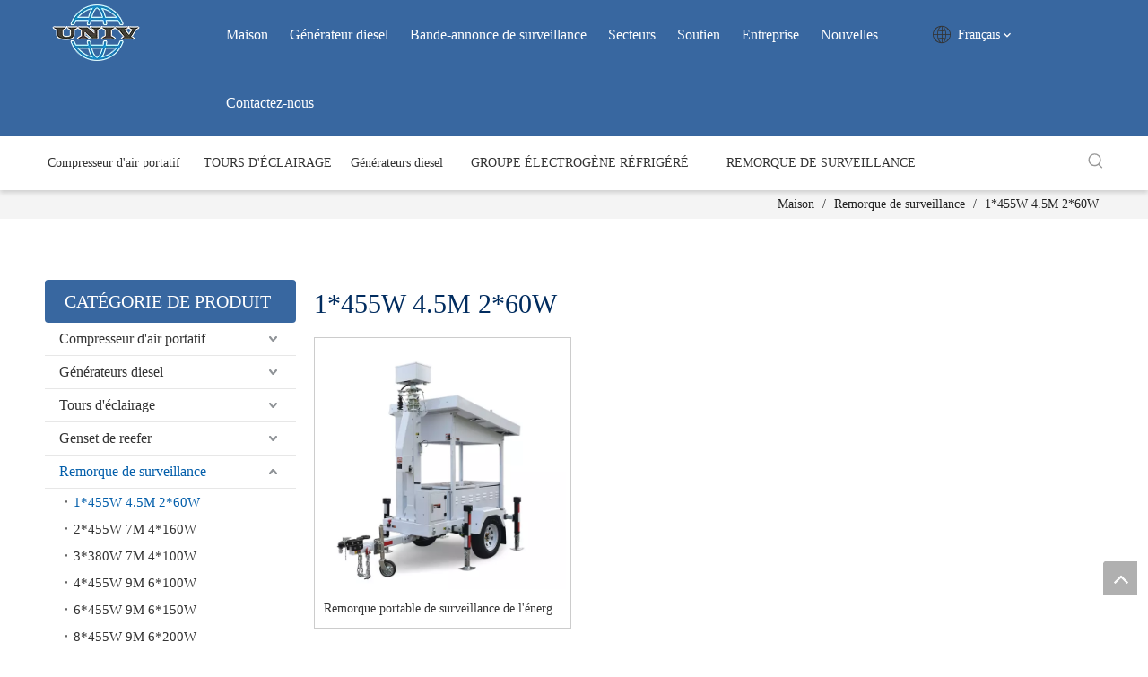

--- FILE ---
content_type: text/html;charset=utf-8
request_url: https://fr.univpower.com/1*455W-4.5M-2*60W-pl3983439.html
body_size: 46040
content:
<!DOCTYPE html> <html lang="fr" prefix="og: http://ogp.me/ns#" style="height: auto;"> <head> <script>document.write=function(e){documentWrite(document.currentScript,e)};function documentWrite(documenturrentScript,e){var i=document.createElement("span");i.innerHTML=e;var o=i.querySelectorAll("script");if(o.length)o.forEach(function(t){if(t.src&&t.src!=""){var script=document.createElement("script");script.src=t.src;document.body.appendChild(script)}});document.body.appendChild(i)}
window.onloadHack=function(func){if(!!!func||typeof func!=="function")return;if(document.readyState==="complete")func();else if(window.addEventListener)window.addEventListener("load",func,false);else if(window.attachEvent)window.attachEvent("onload",func,false)};</script> <title>1*455W 4,5M 2*60W de Chine, 1*455W 4,5M 2*60W Fabricant et fournisseur - ZHEJIANG UNIVERSAL MACHINERY CO., LTD.</title> <meta name="keywords" content="1*455W 4,5M 2*60W, Chine 1*455W 4,5M 2*60W, 1*455W 4,5M 2*60W Fabricants, 1*455W 4,5M 2*60W Fournisseurs"/> <meta name="description" content="1*455W 4,5M 2*60W proposé par le fabricant chinois ZHEJIANG UNIVERSAL MACHINERY CO., LTD.. Achetez 1*455W 4.5M 2*60W de haute qualité dès maintenant !"/> <link data-type="dns-prefetch" data-domain="jqrorwxhojrplm5p-static.micyjz.com" rel="dns-prefetch" href="//jqrorwxhojrplm5p-static.micyjz.com"> <link data-type="dns-prefetch" data-domain="iororwxhojrplm5p-static.micyjz.com" rel="dns-prefetch" href="//iororwxhojrplm5p-static.micyjz.com"> <link data-type="dns-prefetch" data-domain="rnrorwxhojrplm5p-static.micyjz.com" rel="dns-prefetch" href="//rnrorwxhojrplm5p-static.micyjz.com"> <link rel="amphtml" href="https://fr.univpower.com/amp/1*455W-4.5M-2*60W-pl3983439.html"/> <link rel="canonical" href="https://fr.univpower.com/1*455W-4.5M-2*60W-pl3983439.html"/> <meta http-equiv="X-UA-Compatible" content="IE=edge"/> <meta name="renderer" content="webkit"/> <meta http-equiv="Content-Type" content="text/html; charset=utf-8"/> <meta name="viewport" content="width=device-width, initial-scale=1, user-scalable=no"/> <link rel="icon" href="//iororwxhojrplm5p-static.micyjz.com/cloud/llBprKrpliSRpimnkopiiq/favicon.ico"> <style data-inline="true" data-type="inlineHeadStyle"></style><link rel="preload" type="text/css" as="style" href="//iororwxhojrplm5p-static.micyjz.com/concat/6qinKB87f7RsiSkqmlpmlnlqiql/static/assets/widget/mobile_head/style03/style03.css,/static/assets/widget/mobile_head/css/headerStyles.css,/static/assets/widget/style/component/langBar/langBar.css,/static/assets/widget/style/component/follow/widget_setting_iconSize/iconSize24.css,/static/assets/style/bootstrap/cus.bootstrap.grid.system.css,/static/assets/style/fontAwesome/4.7.0/css/font-awesome.css,/static/assets/style/iconfont/iconfont.css,/static/assets/widget/script/plugins/gallery/colorbox/colorbox.css,/static/assets/style/bootstrap/cus.bootstrap.grid.system.split.css,/static/assets/widget/script/plugins/picture/animate.css,/static/assets/widget/style/component/pictureNew/widget_setting_description/picture.description.css,/static/assets/widget/style/component/pictureNew/public/public.css,/static/assets/widget/style/component/buttonGroup/buttonGroup.css,/static/assets/widget/style/component/graphic/graphic.css" onload="this.onload=null;this.rel='stylesheet'"/> <link rel="preload" type="text/css" as="style" href="//rnrorwxhojrplm5p-static.micyjz.com/concat/uminKB9g19RsiSkqmlpmlnlqiql/static/assets/widget/script/plugins/tooltipster/css/tooltipster.css,/static/assets/widget/style/component/follow/public/public.css" onload="this.onload=null;this.rel='stylesheet'"/> <link rel="stylesheet" type="text/css" href="//iororwxhojrplm5p-static.micyjz.com/concat/6qinKB87f7RsiSkqmlpmlnlqiql/static/assets/widget/mobile_head/style03/style03.css,/static/assets/widget/mobile_head/css/headerStyles.css,/static/assets/widget/style/component/langBar/langBar.css,/static/assets/widget/style/component/follow/widget_setting_iconSize/iconSize24.css,/static/assets/style/bootstrap/cus.bootstrap.grid.system.css,/static/assets/style/fontAwesome/4.7.0/css/font-awesome.css,/static/assets/style/iconfont/iconfont.css,/static/assets/widget/script/plugins/gallery/colorbox/colorbox.css,/static/assets/style/bootstrap/cus.bootstrap.grid.system.split.css,/static/assets/widget/script/plugins/picture/animate.css,/static/assets/widget/style/component/pictureNew/widget_setting_description/picture.description.css,/static/assets/widget/style/component/pictureNew/public/public.css,/static/assets/widget/style/component/buttonGroup/buttonGroup.css,/static/assets/widget/style/component/graphic/graphic.css"/> <link rel="stylesheet" type="text/css" href="//rnrorwxhojrplm5p-static.micyjz.com/concat/uminKB9g19RsiSkqmlpmlnlqiql/static/assets/widget/script/plugins/tooltipster/css/tooltipster.css,/static/assets/widget/style/component/follow/public/public.css"/> <link rel="preload" type="text/css" as="style" href="//rnrorwxhojrplm5p-static.micyjz.com/concat/woijKBh794ReiSoqlpiqprlipjl/static/assets/widget/style/component/langBar/langBar.css,/static/assets/widget/script/plugins/smartmenu/css/navigation.css,/static/assets/widget/style/component/prodSearchNew/prodSearchNew.css,/static/assets/widget/style/component/prodsearch/prodsearch.css,/static/assets/widget/style/component/position/position.css,/static/assets/widget/style/component/prodGroupCategory/prodGroupCategory.css,/static/assets/widget/style/component/articlecategory/slightsubmenu.css,/static/assets/widget/style/component/prodGroupCategory/proGroupCategoryFix.css,/static/assets/widget/style/component/prodlistAsync/public/public.css,/static/assets/style/ldFont/iconfont.css,/static/assets/widget/script/plugins/slick/slick.css,/static/assets/widget/script/plugins/slick/slick-theme.css,/static/assets/widget/script/plugins/owlcarousel/owl.carousel.css,/static/assets/widget/script/plugins/owlcarousel/owl.theme.css" onload="this.onload=null;this.rel='stylesheet'"/> <link rel="preload" type="text/css" as="style" href="//jqrorwxhojrplm5p-static.micyjz.com/concat/eliiKB66gzRciSoqlpiqprlipjl/static/assets/widget/style/component/shoppingcartStatus/shoppingcartStatus.css,/static/assets/widget/style/component/prodlistAsync/profixlist.css,/static/assets/widget/style/component/faqList/faqList.css,/static/assets/widget/style/component/quicknavigation/quicknavigation.css,/static/assets/widget/style/component/button/button.css" onload="this.onload=null;this.rel='stylesheet'"/> <link rel="stylesheet" type="text/css" href="//rnrorwxhojrplm5p-static.micyjz.com/concat/woijKBh794ReiSoqlpiqprlipjl/static/assets/widget/style/component/langBar/langBar.css,/static/assets/widget/script/plugins/smartmenu/css/navigation.css,/static/assets/widget/style/component/prodSearchNew/prodSearchNew.css,/static/assets/widget/style/component/prodsearch/prodsearch.css,/static/assets/widget/style/component/position/position.css,/static/assets/widget/style/component/prodGroupCategory/prodGroupCategory.css,/static/assets/widget/style/component/articlecategory/slightsubmenu.css,/static/assets/widget/style/component/prodGroupCategory/proGroupCategoryFix.css,/static/assets/widget/style/component/prodlistAsync/public/public.css,/static/assets/style/ldFont/iconfont.css,/static/assets/widget/script/plugins/slick/slick.css,/static/assets/widget/script/plugins/slick/slick-theme.css,/static/assets/widget/script/plugins/owlcarousel/owl.carousel.css,/static/assets/widget/script/plugins/owlcarousel/owl.theme.css"/> <link rel="stylesheet" type="text/css" href="//jqrorwxhojrplm5p-static.micyjz.com/concat/eliiKB66gzRciSoqlpiqprlipjl/static/assets/widget/style/component/shoppingcartStatus/shoppingcartStatus.css,/static/assets/widget/style/component/prodlistAsync/profixlist.css,/static/assets/widget/style/component/faqList/faqList.css,/static/assets/widget/style/component/quicknavigation/quicknavigation.css,/static/assets/widget/style/component/button/button.css"/> <style>@media(min-width:990px){[data-type="rows"][data-level="rows"]{display:flex}}</style> <style id="speed3DefaultStyle">@supports not(aspect-ratio:1/1){.prodlist-wrap li .prodlist-cell{position:relative;padding-top:100%;width:100%}.prodlist-lists-style-13 .prod_img_a_t13,.prodlist-lists-style-12 .prod_img_a_t12,.prodlist-lists-style-nophoto-11 .prod_img_a_t12{position:unset !important;min-height:unset !important}.prodlist-wrap li .prodlist-picbox img{position:absolute;width:100%;left:0;top:0}}.piclist360 .prodlist-pic4-3 li .prodlist-display{max-width:100%}@media(max-width:600px){.prodlist-fix-num li{width:50% !important}}</style> <template id="appdStylePlace"></template> <link href="//jqrorwxhojrplm5p-static.micyjz.com/theme/ikjiKBprirRliSprirRljSpomrRliSkoRljSjriiijioiknpij/style/style.css" type="text/css" rel="preload" as="style" onload="this.onload=null;this.rel='stylesheet'" data-theme="true"/> <link href="//jqrorwxhojrplm5p-static.micyjz.com/theme/ikjiKBprirRliSprirRljSpomrRliSkoRljSjriiijioiknpij/style/style.css" rel="stylesheet" type="text/css"/> <style guid='u_4bfceea30ddb43bea12be1452aa8929d' emptyRender='true' placeholder='true' type='text/css'></style> <link href="//rnrorwxhojrplm5p-static.micyjz.com/site-res/rqkkKBprirRljSpomrRljSjjpomlRliSjoormlRljSjriljjrlkmnlRriSkqrnlrmrrrrrSRil.css?1734998547471" rel="preload" as="style" onload="this.onload=null;this.rel='stylesheet'" data-extStyle="true" type="text/css" data-extAttr="20241224093450"/> <link href="//rnrorwxhojrplm5p-static.micyjz.com/site-res/rqkkKBprirRljSpomrRljSjjpomlRliSjoormlRljSjriljjrlkmnlRriSkqrnlrmrrrrrSRil.css?1734998547471" data-extAttr="20241224093450" rel="stylesheet" type="text/css"/> <template data-js-type='style_respond' data-type='inlineStyle'></template><template data-js-type='style_head' data-type='inlineStyle'><style guid='6f599d46-4ced-443f-abf7-4fd5f394d7dd' pm_pageStaticHack='' jumpName='head' pm_styles='head' type='text/css'>.sitewidget-langBar-20190430141538 .sitewidget-bd .front-icon-box.icon-style i{font-size:16px;color:#333 !important}.sitewidget-langBar-20190430141538 .sitewidget-bd .style21 #oRpBdaKgkDFZ-lang-drop-arrow{color:#333 !important}.sitewidget-langBar-20190430141538 .sitewidget-bd .style21 .lang-menu .lang-item a{color:#333 !important}.sitewidget-langBar-20190430141538 .sitewidget-bd .icon-style-i{font-size:16px;color:#333 !important}.sitewidget-langBar-20190430141538 .sitewidget-bd .lang-bar.style18.lang-style .lang-dropdown .block-iconbaseline-down{color:#333 !important}.sitewidget-langBar-20190430141538 .sitewidget-bd .lang-bar.style18.lang-style .lang-dropdown .lang-selected{color:#333 !important}.sitewidget-langBar-20190430141538 .sitewidget-bd .lang-bar.style18.lang-style .lang-dropdown .lang-menu a{color:#333 !important}.sitewidget-langBar-20190430141538 .sitewidget-bd .lang-bar.style18.lang-style .lang-dropdown .lang-menu{border-color:#333 !important}.sitewidget-langBar-20190430141538 .sitewidget-bd .lang-bar.style21.lang-style .lang-dropdown .lang-menu .menu-close-btn i{background:#333 !important}.sitewidget-langBar-20190430141538 .sitewidget-bd .front-icon-box i{font-size:20px;color:#333 !important}.sitewidget-langBar-20190430141538 .sitewidget-bd .front-icon-box.icon-style i{font-size:20px;color:#333 !important}.sitewidget-langBar-20190430141538 .sitewidget-bd .front-icon-box i:hover{color:#333 !important}.sitewidget-prodCategory-20150203111712.category-default-simple .sitewidget-bd>ul>li>a{font-size:16px;line-height:36px;color:#333}.sitewidget-prodCategory-20150203111712.category-default-simple .sitewidget-bd>ul>li>span{top:6px}.sitewidget-prodCategory-20150203111712.category-default-gray .sitewidget-bd>ul>li>span{right:16px}.sitewidget-prodCategory-20150203111712.category-default-simple .sitewidget-bd>ul>li>a:hover{color:#045fab}.sitewidget-prodCategory-20150203111712.category-default-simple i.list-mid-dot{top:15px;background:#333}.sitewidget-prodCategory-20150203111712.category-default-simple .sitewidget-bd>ul>li>a:hover+i.list-mid-dot{background:#045fab}.sitewidget-prodCategory-20150203111712.category-default-simple .sitewidget-bd li.on>a{color:#045fab !important}.sitewidget-prodCategory-20150203111712.category-default-simple .sitewidget-bd>ul>li.on>a+i.list-mid-dot{background:#045fab}.sitewidget-prodListAsync-20211206100634 .prodlist-wrap .prodlist-pro-name{height:auto !important;overflow:hidden;text-overflow:ellipsis;display:box;display:-webkit-box;-webkit-line-clamp:1;-webkit-box-orient:vertical}.sitewidget-prodListAsync-20211206100634 .prodlist-lists-style-9 .prodlist-box-hover .style_line_9{background:#009048 !important}.sitewidget-prodListAsync-20211206100634 .prodlist-lists-style-9 .prodlist-box-hover:hover .prodlist-pro-name{color:#009048 !important}.sitewidget-prodListAsync-20211206100634 .prodlist-lists-style-9>.fix>li:hover{border-color:#009048 !important}.sitewidget-prodListAsync-20211206100634 .prodlist-parameter-wrap .prodlist-parameter-inner{padding:10px 0 5px 0}.sitewidget-prodListAsync-20211206100634 .hover-effect-line:after{border-bottom:2px solid #3867a0}.sitewidget-prodListAsync-20211206100634 .prodlist-wrap .prodlist-pro-name{height:20px}.sitewidget-prodListAsync-20211206100634 .prodlist-box-hover{height:100%;box-sizing:border-box}.sitewidget-prodListAsync-20211206100634 .prodlist-parameter-wrap{position:static}.sitewidget-prodListAsync-20211206100634 .prodlist-parameter-btns-container,.sitewidget-prodListAsync-20211206100634 .prodlist-parameter-wrap .prodlist-btn-wrap .btn-wrap-double,.sitewidget-prodListAsync-20211206100634 .prodlist-parameter-wrap .prodlist-btn-fresh-wrap .btn-wrap-fresh-double,.sitewidget-prodListAsync-20211206100634 .prodlist-parameter-wrap .prodlist-btn-wrap .btn-wrap-single,.sitewidget-prodListAsync-20211206100634 .prodlist-parameter-wrap .prodlist-btn-fresh-wrap .btn-wrap-fresh-single{position:absolute;width:calc(100% - 8px);bottom:10px}@media screen and (min-width:1200px){.sitewidget-prodListAsync-20211206100634 .prodlist-parameter-wrap .prodlist-btn-fresh-wrap,.sitewidget-prodListAsync-20211206100634 .prodlist-parameter-wrap .prodlist-btn-wrap{margin-top:0}}.sitewidget-prodListAsync-20211206100634 .keyword_box .keyword_list a{color:!important;border-color:!important}.sitewidget-prodListAsync-20211206100634 .keyword_box .keyword_list a:hover{color:!important;border-color:!important}.sitewidget-button-20190429193852 .backstage-component-btn{box-shadow:0}.button-left-animate i{position:absolute;left:15px;top:50%;transform:translateY(-50%)}.sitewidget-button-20190429193852 a.backstage-component-btncolor{background-color:#3768a0;color:#fff;border-radius:0;border-color:#fff;border-style:solid;border-width:0;box-sizing:content-box}.sitewidget-button-20190429193852 a.backstage-component-btndefault{border-style:solid;border-width:1px;border-radius:3px}.sitewidget-button-20190429193852 a.backstage-component-btncolorActive{background-image:none;background-color:!important;color:!important;border-radius:0;border-color:#ffc000;border-style:solid;border-width:0;height:auto !important}.sitewidget-button-20190429193852 a.backstage-component-btncolorhover:hover{background-image:none;background-color:#1156a5;color:#fff;border-radius:0;border-color:#ffc000;border-style:solid;border-width:0}.sitewidget-button-20190429193852 a.backstage-component-btn{position:relative;overflow:hidden;display:inline-block}.sitewidget-button-20190429193852 a.backstage-component-btn:before{content:'';position:absolute;top:0;left:0;width:150%;height:100%;z-index:-1;background-color:#1156a5;-webkit-transform:rotate3d(0,0,1,-45deg) translate3d(0,-3em,0);transform:rotate3d(0,0,1,-45deg) translate3d(0,-3em,0);-webkit-transform-origin:0 100%;transform-origin:0 100%;-webkit-transition:-webkit-transform .3s,opacity .3s,background-color .3s;transition:transform .3s,opacity .3s,background-color .3s}.sitewidget-button-20190429193852 a.backstage-component-btn:hover:before{-webkit-transform:rotate3d(0,0,1,0);transform:rotate3d(0,0,1,0);-webkit-transition-timing-function:cubic-bezier(0.2,1,0.3,1);transition-timing-function:cubic-bezier(0.2,1,0.3,1)}.sitewidget-button-20190429193852 a.backstage-component-btncolorhover:hover{background-color:#3768a0}</style></template><template data-js-type='style_respond' data-type='inlineStyle'></template><template data-js-type='style_head' data-type='inlineStyle'></template><script data-ignoreMinify="true">
	function loadInlineStyle(){
		var allInlineStyle = document.querySelectorAll("template[data-type='inlineStyle']");
		var length = document.querySelectorAll("template[data-type='inlineStyle']").length;
		for(var i = 0;i < length;i++){
			var style = allInlineStyle[i].innerHTML;
			allInlineStyle[i].outerHTML = style;
		}
	}
loadInlineStyle();
</script> <script type="text/javascript" data-src="//iororwxhojrplm5p-static.micyjz.com/static/t-7kBmBKiKkqmlpmlnlqiqk/assets/script/jquery-1.11.0.concat.js"></script> <script type="text/javascript" data-src="//ld-analytics.micyjz.com/lkinKBpomrRlrSSRRQRiiSinnnjr/ltm-web.js?v=1735004090000"></script><script type="text/x-delay-ids" data-type="delayIds" data-device="pc" data-xtype="0" data-delayIds='["ovfgduUqPsGZ","tyUgdkpqaSEO","pTKLnuUqQfvZ","jNfgyuULFYEO","iRKByaUgvfLt","oRpBdaKgkDFZ","mZpBSkULufTt","kPKgduULZOYE","faAqyuKgFVfO","vtKgdafqFTeZ","hLKBdFfqjrGt","tNKVdFpLPIej","pPKVSkAgFeMO","mepqIFfLPKtZ","oAUVSFpgudRZ","jpULyaAVPDRZ","jFAVnupqkKPt","uofBnuUgFesj","orfqSFKgPnkE","tZpqdPKLknyt","oqULSFfBPdGj","lvKBSPpLafQj"]'></script> <script guid='2e9dd89d-1881-4227-83c8-76d41ab8072d' pm_pageStaticHack='true' jumpName='head' pm_scripts='head' type='text/javascript'>try{(function(window,undefined){var phoenixSite=window.phoenixSite||(window.phoenixSite={});phoenixSite.lanEdition="FR_FR";var page=phoenixSite.page||(phoenixSite.page={});page.cdnUrl="//rnrorwxhojrplm5p-static.micyjz.com";page.siteUrl="https://fr.univpower.com";page.lanEdition=phoenixSite.lanEdition;page._menu_prefix="";page._menu_trans_flag="";page._captcha_domain_prefix="captcha.c";page._pId="nLpfhrCGdETj";phoenixSite._sViewMode="true";phoenixSite._templateSupport="false";phoenixSite._singlePublish=
"false"})(this)}catch(e){try{console&&console.log&&console.log(e)}catch(e){}};</script> <script id='u_9a5ebeb52c4343cc8697f2972d5bb056' guid='u_9a5ebeb52c4343cc8697f2972d5bb056' pm_script='init_top' type='text/javascript'>try{(function(window,undefined){var datalazyloadDefaultOptions=window.datalazyloadDefaultOptions||(window.datalazyloadDefaultOptions={});datalazyloadDefaultOptions["version"]="3.0.0";datalazyloadDefaultOptions["isMobileViewer"]="false";datalazyloadDefaultOptions["hasCLSOptimizeAuth"]="false";datalazyloadDefaultOptions["_version"]="3.0.0";datalazyloadDefaultOptions["isPcOptViewer"]="false"})(this);(function(window,undefined){window.__ph_optSet__='{"loadImgType":"2"}'})(this)}catch(e){try{console&&
console.log&&console.log(e)}catch(e){}};</script> <script id='u_5a432c1d82074b20a72e2bcd303ddeca' guid='u_5a432c1d82074b20a72e2bcd303ddeca' type='text/javascript'>try{var thisUrl=location.host;var referUrl=document.referrer;if(referUrl.indexOf(thisUrl)==-1)localStorage.setItem("landedPage",document.URL)}catch(e){try{console&&console.log&&console.log(e)}catch(e){}};</script> </head> <body class=" frontend-body-canvas "> <div id='backstage-headArea' headFlag='1' class='hideForMobile'><div class="outerContainer" data-mobileBg="true" id="outerContainer_1626399625231" data-type="outerContainer" data-level="rows"><div class="container" data-type="container" data-level="rows" cnttype="backstage-container-mark" data-module-radio="2" data-module-width="1440" data-module-set="true"><style id="outerContainer_1626399625231_moduleStyle">@media(min-width:1200px){#outerContainer_1626399625231 div[data-type="container"]{max-width:1440px;padding-left:40px;padding-right:40px;box-sizing:border-box}}</style><div class="row" data-type="rows" data-level="rows" data-attr-xs="null" data-attr-sm="null"><div class="col-md-2" id="column_1626399533594" data-type="columns" data-level="columns"><div id="location_1626399533596" data-type="locations" data-level="rows"><div class="backstage-stwidgets-settingwrap" scope="0" settingId="jNfgyuULFYEO" id="component_jNfgyuULFYEO" relationCommonId="nLpfhrCGdETj" classAttr="sitewidget-logo-20190430141518"> <div class="sitewidget-pictureNew sitewidget-logo sitewidget-logo-20190430141518"> <div class="sitewidget-bd"> <div class="picture-resize-wrap " style="position: relative; width: 100%; text-align: left; "> <span class="picture-wrap pic-style-default 666 " data-ee="" id="picture-wrap-jNfgyuULFYEO" style="display: inline-block; position: relative;max-width: 100%;"> <a class="imgBox mobile-imgBox" style="display: inline-block; position: relative;max-width: 100%;" href="/home.html"> <img class="img-default-bgc" data-src="//iororwxhojrplm5p-static.micyjz.com/cloud/lmBprKrpliSRrjqomoljio/logo1155.png" src="//iororwxhojrplm5p-static.micyjz.com/cloud/lmBprKrpliSRrjqomoljio/logo1155.png" alt="logo1155" title="logo1155" phoenixLazyload='true'/> </a> </span> </div> </div> </div> </div> <script type="text/x-delay-script" data-id="jNfgyuULFYEO" data-jsLazyloadType="1" data-alias="logo" data-jsLazyload='true' data-type="component" data-jsDepand='["//jqrorwxhojrplm5p-static.micyjz.com/static/t-7kBmBKiKkqmlpmlnlqiqk/assets/widget/script/plugins/jquery.lazyload.js","//iororwxhojrplm5p-static.micyjz.com/static/t-7kBmBKiKkqmlpmlnlqiqk/assets/widget/script/compsettings/comp.logo.settings.js"]' data-jsThreshold='5' data-cssDepand='' data-cssThreshold='5'>(function(window,$,undefined){try{(function(window,$,undefined){var respSetting={},temp;$(function(){$("#picture-wrap-jNfgyuULFYEO").on("webkitAnimationEnd webkitTransitionEnd mozAnimationEnd MSAnimationEnd oanimationend animationend",function(){var rmClass="animated bounce zoomIn pulse rotateIn swing fadeIn bounceInDown bounceInLeft bounceInRight bounceInUp fadeInDownBig fadeInLeftBig fadeInRightBig fadeInUpBig zoomInDown zoomInLeft zoomInRight zoomInUp";$(this).removeClass(rmClass)});var version=
$.trim("20200313131553");if(!!!version)version=undefined;if(phoenixSite.phoenixCompSettings&&typeof phoenixSite.phoenixCompSettings.logo!=="undefined"&&phoenixSite.phoenixCompSettings.logo.version==version&&typeof phoenixSite.phoenixCompSettings.logo.logoLoadEffect=="function"){phoenixSite.phoenixCompSettings.logo.logoLoadEffect("jNfgyuULFYEO",".sitewidget-logo-20190430141518","","",respSetting);if(!!phoenixSite.phoenixCompSettings.logo.version&&phoenixSite.phoenixCompSettings.logo.version!="1.0.0")loadAnimationCss();
return}var resourceUrl="//rnrorwxhojrplm5p-static.micyjz.com/static/assets/widget/script/compsettings/comp.logo.settings.js?_\x3d1734998547471";if(phoenixSite&&phoenixSite.page){var cdnUrl=phoenixSite.page.cdnUrl;if(cdnUrl&&cdnUrl!="")resourceUrl=cdnUrl+"/static/assets/widget/script/compsettings/comp.logo.settings.js?_\x3d1734998547471"}var callback=function(){phoenixSite.phoenixCompSettings.logo.logoLoadEffect("jNfgyuULFYEO",".sitewidget-logo-20190430141518","","",respSetting);if(!!phoenixSite.phoenixCompSettings.logo.version&&
phoenixSite.phoenixCompSettings.logo.version!="1.0.0")loadAnimationCss()};if(phoenixSite.cachedScript)phoenixSite.cachedScript(resourceUrl,callback());else $.getScript(resourceUrl,callback())});function loadAnimationCss(){var link=document.createElement("link");link.rel="stylesheet";link.type="text/css";link.href="//jqrorwxhojrplm5p-static.micyjz.com/static/assets/widget/script/plugins/picture/animate.css?1734998547471";var head=document.getElementsByTagName("head")[0];head.appendChild(link)}try{loadTemplateImg("sitewidget-logo-20190430141518")}catch(e){try{console&&
(console.log&&console.log(e))}catch(e){}}})(window,jQuery)}catch(e){try{console&&console.log&&console.log(e)}catch(e){}}})(window,$);</script> </div></div><div class="col-md-8" id="column_1639550350179" data-type="columns" data-level="columns"><div id="location_1639550350180" data-type="locations" data-level="rows"><div class="backstage-stwidgets-settingwrap" id="component_iRKByaUgvfLt" data-scope="0" data-settingId="iRKByaUgvfLt" data-relationCommonId="nLpfhrCGdETj" data-classAttr="sitewidget-buttonGroup-20211213171912"> <style type="text/css">.sitewidget-buttonGroup-20211213171912{position:relative;z-index:3}.sitewidget-buttonGroup-20211213171912 .btnGroup-list{text-align:left}.sitewidget-buttonGroup-20211213171912 .btnGroup-style-default li.btnGroup-item{margin-right:0}.sitewidget-buttonGroup-20211213171912 .btnGroup-item{margin-top:0;margin-bottom:0;margin-right:0}.sitewidget-buttonGroup-20211213171912 .btnGroup-item.last{margin-right:0}.sitewidget-buttonGroup-20211213171912 .btnGroup-item.rowLast{margin-right:0}.sitewidget-buttonGroup-20211213171912 .btnGroup-link{height:76px;padding-left:12px;padding-right:12px;background-color:rgba(12,111,179,0);color:#fff;border-color:rgba(255,255,255,0.37);border-style:solid;border-width:0;border-radius:0;display:table-cell;vertical-align:middle;text-align:center}.sitewidget-buttonGroup-20211213171912 .btnGroup-item .btnGroup-link.btnGroup-link-default{height:76px;padding-left:12px;padding-right:12px;color:#fff;border-style:solid;border-width:0;border-radius:0;display:inline-block;text-decoration:none;transition-duration:.3s;transition-property:background-color,color,border-color,border-style,border-radius;background-color:#0c6fb3;display:table-cell;vertical-align:middle;text-align:center}.sitewidget-buttonGroup-20211213171912 .btnGroup-item .btnGroup-link.btnGroup-link-default:hover,.sitewidget-buttonGroup-20211213171912 .btnGroup-item .btnGroup-link.btnGroup-link-default.on{color:#fff;border-style:solid;border-width:0;border-radius:0;background-color:#3897d9}.sitewidget-buttonGroup-20211213171912 .btnGroup-item .btnGroup-link:hover,.sitewidget-buttonGroup-20211213171912 .btnGroup-item .btnGroup-link.on{background-color:#fff;color:#0c6fb3;border-color:;border-style:solid;border-width:0;border-radius:0}</style> <div class="sitewidget-buttonGroup sitewidget-buttonGroup-20211213171912"> <div class="sitewidget-bd"> <ul class="btnGroup-list btnGroup-style-default"> <li class="btnGroup-item btnGroup-item-0 first" style='display: inline-block;'> <a class="btnGroup-link " title="Maison" target="" href="/">Maison</a> </li><li class="btnGroup-item btnGroup-item-1" style='display: inline-block;'> <a class="btnGroup-link " title="Générateur diesel" target="" href="/Diesel-Generator.html">Générateur diesel</a> </li><li class="btnGroup-item btnGroup-item-2" style='display: inline-block;'> <a class="btnGroup-link " title="Bande-annonce de surveillance" target="" href="/surveillance-trailer.html">Bande-annonce de surveillance</a> </li><li class="btnGroup-item btnGroup-item-3" style='display: inline-block;'> <a class="btnGroup-link " title="Secteurs" target="" href="/industries.html">Secteurs</a> </li><li class="btnGroup-item btnGroup-item-4" style='display: inline-block;'> <a class="btnGroup-link " title="Soutien" target="" href="/support.html">Soutien</a> </li><li class="btnGroup-item btnGroup-item-5" style='display: inline-block;'> <a class="btnGroup-link " title="Entreprise" target="" href="/aboutus.html">Entreprise</a> </li><li class="btnGroup-item btnGroup-item-6" style='display: inline-block;'> <a class="btnGroup-link " title="Nouvelles" target="" href="/news.html">Nouvelles</a> </li><li class="btnGroup-item btnGroup-item-7 last" style='display: inline-block;'> <a class="btnGroup-link " title="Contactez-nous" target="" href="/contactus.html">Contactez-nous</a> </li> </ul> </div> </div> <span class="t-radius"></span> <span class="b-radius"></span> </div> <script type="text/x-delay-script" data-id="iRKByaUgvfLt" data-jsLazyloadType="1" data-alias="buttonGroup" data-jsLazyload='true' data-type="component" data-jsDepand='' data-jsThreshold='5' data-cssDepand='' data-cssThreshold='5'>(function(window,$,undefined){try{$(function(){var myStyle=".sitewidget-buttonGroup-20211213171912 .btnGroup-list {text-align: left;}"+".sitewidget-buttonGroup-20211213171912 .btnGroup-item {"+"margin-top: 0px;"+"margin-bottom: 0px;"+"margin-right: 0px; }"+".sitewidget-buttonGroup-20211213171912 .btnGroup-item.last{ margin-right: 0; }"+".sitewidget-buttonGroup-20211213171912 .btnGroup-item.rowLast{ margin-right: 0; }"+".sitewidget-buttonGroup-20211213171912 .btnGroup-item .btnGroup-link {"+"padding-left: 12px;padding-right: 12px;"+
"background-color: rgba(12, 111, 179, 0);"+"color: rgb(255, 255, 255);"+"border-color: rgba(255, 255, 255, 0.37);"+"border-style: solid;"+"border-width: 0px;"+"border-radius: 0px;"+"}"+".sitewidget-buttonGroup-20211213171912 .btnGroup-item .btnGroup-link:hover,.sitewidget-buttonGroup-20211213171912 .btnGroup-item .btnGroup-link.on {"+"background-color: rgb(255, 255, 255);"+"color: rgb(12, 111, 179);"+"border-color: ;"+"border-style: solid;"+"border-width: 0px;"+"border-radius: 0px;"+"}";if(document.getElementsByTagName("style").length==
0){var styleDom=document.createElement("style");document.getElementsByTagName("body")[0].appendChild(styleDom)}var styleTag=document.getElementsByTagName("style")[0];if(styleTag.styleSheet)var styleOricode=styleTag.styleSheet.cssText;else var styleOricode=styleTag.innerHTML;var newCode=styleOricode+myStyle;styleTag.type="text/css";if(styleTag.styleSheet)styleTag.styleSheet.cssText=newCode;else styleTag.innerHTML=newCode})}catch(e){try{console&&console.log&&console.log(e)}catch(e){}}try{$(function(){phoenixSite.sitewidgets.addMarkWithUrl(".sitewidget-buttonGroup-20211213171912 .btnGroup-item .btnGroup-link");
setTimeout(function(){checkRow();checkRow()},600);function checkRow(){var topPosArr=[];$(".sitewidget-buttonGroup-20211213171912 .btnGroup-link").each(function(index){topPosArr[index]=$(this).offset().top});for(var i=0;i<topPosArr.length;i++)if(topPosArr[i+1]-topPosArr[i]>10)$(".sitewidget-buttonGroup-20211213171912 .btnGroup-item-"+i).addClass("rowLast");else $(".sitewidget-buttonGroup-20211213171912 .btnGroup-item-"+i).removeClass("rowLast")}$(window).resize(function(){checkRow()})})}catch(e){try{console&&
console.log&&console.log(e)}catch(e){}}try{$(function(){$(".sitewidget-buttonGroup-20211213171912 .btnGroup-item").click(function(){$(".sitewidget-buttonGroup-20211213171912 .btnGroup-item .btnGroup-link").removeClass("on");$(this).find(".btnGroup-link").addClass("on")})})}catch(e){try{console&&console.log&&console.log(e)}catch(e){}}})(window,$);</script> </div></div><div class="col-md-2" id="column_1639550369458" data-type="columns" data-level="columns"><div id="location_1639550369459" data-type="locations" data-level="rows"><div class="backstage-stwidgets-settingwrap" id="component_pTKLnuUqQfvZ" data-scope="0" data-settingId="pTKLnuUqQfvZ" data-relationCommonId="nLpfhrCGdETj" data-classAttr="sitewidget-placeHolder-20211215144558"> <div class="sitewidget-placeholder sitewidget-placeHolder-20211215144558"> <div class="sitewidget-bd"> <div class="resizee" style="height:15px"></div> </div> </div> <script type="text/x-delay-script" data-id="pTKLnuUqQfvZ" data-jsLazyloadType="1" data-alias="placeHolder" data-jsLazyload='true' data-type="component" data-jsDepand='' data-jsThreshold='' data-cssDepand='' data-cssThreshold=''>(function(window,$,undefined){})(window,$);</script></div><div class="backstage-stwidgets-settingwrap" scope="0" settingId="oRpBdaKgkDFZ" id="component_oRpBdaKgkDFZ" relationCommonId="nLpfhrCGdETj" classAttr="sitewidget-langBar-20190430141538"> <div class="sitewidget-langBar sitewidget-langBar-20190430141538"> <div class="sitewidget-bd"> <div class="lang-bar lang-bar-left style18 "> <div class="front-icon-box " id="oRpBdaKgkDFZ-lang-front-icon"><i class="font-icon block-icon block-iconyuyanlan" style="position: relative" aria-hidden="true"></i> </div> <div class="lang-dropdown withFrontIcon"> <div class="lang-selected">Français</div> <i class="lang-arrow font-icon block-icon block-iconbaseline-down" aria-hidden="true" id="oRpBdaKgkDFZ-lang-drop-arrow"></i> <ul class="lang-menu gbBdColor0" id="oRpBdaKgkDFZ-lang-drop-menu"> <li class="lang-item" data-lanCode="0" data-default="0"><a target="_blank" href='https://www.univpower.com' target="_blank">English</a></li> <li class="lang-item" data-lanCode="3" data-default="0"><a target="_blank" href='https://sa.univpower.com' target="_blank">العربية</a></li> <li class="lang-item" data-lanCode="5" data-default="0"><a target="_blank" href='https://ru.univpower.com' target="_blank">Pусский</a></li> <li class="lang-item" data-lanCode="6" data-default="0"><a target="_blank" href='https://es.univpower.com' target="_blank">Español</a></li> <li class="lang-item" data-lanCode="7" data-default="0"><a target="_blank" href='https://pt.univpower.com' target="_blank">Português</a></li> <li class="lang-item" data-lanCode="11" data-default="0"><a target="_blank" href='https://kr.univpower.com' target="_blank">한국어</a></li> <li class="lang-item" data-lanCode="13" data-default="0"><a target="_blank" href='https://vi.univpower.com' target="_blank">Tiếng Việt</a></li> <li class="lang-item" data-lanCode="14" data-default="0"><a target="_blank" href='https://th.univpower.com' target="_blank">ไทย</a></li> </ul> </div> </div> </div> </div> <style>.sitewidget-langBar .lang-bar.style17 .lang-dropdown .lang-menu{display:none}</style> <template data-type='js_template' data-settingId='oRpBdaKgkDFZ'><script id='u_1fb8bf423dfb400aab4a154dd828b711' guid='u_1fb8bf423dfb400aab4a154dd828b711' type='text/javascript'>try{function sortableli(el,data,value){var newArr=[];if(value=="0"||value=="1"||value=="2"||value=="3"||value=="4"||value=="5"||value=="6"||value=="7"||value=="8"||value=="12"||value=="14"){for(var i=0;i<data.length;i++)el.find(".lang-cont").each(function(){if(data[i].isDefault=="0"){if($(this).attr("data-default")=="0")if($(this).attr("data-lancode")==data[i].islanCode){var cloneSpan=$(this).clone(true);newArr.push(cloneSpan)}}else if($(this).attr("data-default")=="1")if($(this).attr("data-lancode")==
data[i].islanCode){var cloneSpan=$(this).clone(true);newArr.push(cloneSpan)}});if(value=="0"||value=="6"||value=="3")var langDivMid=' \x3cspan class\x3d"lang-div-mid"\x3e|\x3c/span\x3e ';else if(value=="1"||value=="4"||value=="7"||value=="14")var langDivMid=' \x3cspan class\x3d"lang-div-mid"\x3e\x3c/span\x3e ';else if(value=="2"||value=="12"||value=="5"||value=="8")var langDivMid=' \x3cspan class\x3d"lang-div-mid"\x3e/\x3c/span\x3e ';else var langDivMid=' \x3cspan class\x3d"lang-div-mid"\x3e|\x3c/span\x3e ';
if(newArr.length>=0){el.find("span").remove();for(var i=0;i<newArr.length;i++){el.append(newArr[i]);if(i==newArr.length-1);else el.append(langDivMid)}}}else{for(var i=0;i<data.length;i++)el.find(".lang-item").each(function(){if(data[i].isDefault=="0"){if($(this).attr("data-default")=="0")if($(this).attr("data-lancode")==data[i].islanCode){var cloneSpan=$(this).clone(true);newArr.push(cloneSpan)}}else if($(this).attr("data-default")=="1")if($(this).attr("data-lancode")==data[i].islanCode){var cloneSpan=
$(this).clone(true);newArr.push(cloneSpan)}});if(newArr.length>=0){el.find(".lang-item").remove();for(var i=0;i<newArr.length;i++)if(value=="13")el.find(".langBar-easystyle-sub").append(newArr[i]);else el.find(".lang-menu").append(newArr[i])}}}$(function(){var dom=$(".sitewidget-langBar-20190430141538 .sitewidget-bd .lang-bar");var sortArr=[{"id":0,"islanCode":"0","isDefault":"0"},{"id":1,"islanCode":"3","isDefault":"0"},{"id":2,"islanCode":"4","isDefault":"0"},{"id":3,"islanCode":"5","isDefault":"0"},
{"id":4,"islanCode":"6","isDefault":"0"},{"id":5,"islanCode":"7","isDefault":"0"},{"id":6,"islanCode":"11","isDefault":"0"},{"id":7,"islanCode":"13","isDefault":"0"},{"id":8,"islanCode":"14","isDefault":"0"}];if(sortArr!=""&&sortArr!=undefined)sortableli(dom,sortArr,18)})}catch(e){try{console&&console.log&&console.log(e)}catch(e){}};</script></template> <script type="text/x-delay-script" data-id="oRpBdaKgkDFZ" data-jsLazyloadType="1" data-alias="langBar" data-jsLazyload='true' data-type="component" data-jsDepand='["//iororwxhojrplm5p-static.micyjz.com/static/t-rrBqBKqKlnzlzr7n/assets/widget/script/compsettings/comp.langBar.settings.js"]' data-jsThreshold='5' data-cssDepand='' data-cssThreshold='5'>(function(window,$,undefined){try{$(function(){if(!phoenixSite.phoenixCompSettings||!phoenixSite.phoenixCompSettings.langBar)$.getScript("//rnrorwxhojrplm5p-static.micyjz.com/static/assets/widget/script/compsettings/comp.langBar.settings.js?_\x3d1768471081428",function(){phoenixSite.phoenixCompSettings.langBar.langBarSublist("oRpBdaKgkDFZ","18",".sitewidget-langBar-20190430141538")});else phoenixSite.phoenixCompSettings.langBar.langBarSublist("oRpBdaKgkDFZ","18",".sitewidget-langBar-20190430141538")})}catch(e){try{console&&
console.log&&console.log(e)}catch(e){}}})(window,$);</script></div> </div></div></div></div></div><div class="outerContainer" data-mobileBg="true" id="outerContainer_1626399507793" data-type="outerContainer" data-level="rows"><div class="container" data-type="container" data-level="rows" cnttype="backstage-container-mark" data-module-radio="2" data-module-width="1440" data-module-set="true"><style id="outerContainer_1626399507793_moduleStyle">@media(min-width:1200px){#outerContainer_1626399507793 div[data-type="container"]{max-width:1440px;padding-left:40px;padding-right:40px;box-sizing:border-box}}</style><div class="row" data-type="rows" data-level="rows" data-attr-xs="null" data-attr-sm="null"><div class="col-md-10" id="column_1660128843239" data-type="columns" data-level="columns"><div id="location_1660128843240" data-type="locations" data-level="rows"><div class="backstage-stwidgets-settingwrap" scope="0" settingId="ovfgduUqPsGZ" id="component_ovfgduUqPsGZ" relationCommonId="nLpfhrCGdETj" classAttr="sitewidget-navigation_style-20190430141733"> <div class="sitewidget-navigation_style sitewidget-navnew fix sitewidget-navigation_style-20190430141733 navnew-wide-style5 navnew-style5 navnew-way-slide navnew-slideRight"> <a href="javascript:;" class="navnew-thumb-switch navnew-thumb-way-slide navnew-thumb-slideRight" style="background-color:transparent"> <span class="nav-thumb-ham first" style="background-color:#333333"></span> <span class="nav-thumb-ham second" style="background-color:#333333"></span> <span class="nav-thumb-ham third" style="background-color:#333333"></span> </a> <ul class="navnew smsmart navnew-way-slide navnew-slideRight navnew-wide-substyle1 navnew-substyle1"> <li id="parent_0" class="navnew-item navLv1 " data-visible="1"> <a id="nav_33384824" target="" rel="" class="navnew-link" data-currentIndex="" href="/Compresseur-d%27air-portatif-pl3103439.html"><i class="icon "></i><span class="text-width">Compresseur d'air portatif</span> </a> <span class="navnew-separator"></span> </li> <li id="parent_1" class="navnew-item navLv1 " data-visible="1"> <a id="nav_23582434" target="_self" rel="" class="navnew-link" data-currentIndex="" href="/Tours-d%27%C3%A9clairage-pl3303439.html"><i class="icon "></i><span class="text-width">TOURS D'ÉCLAIRAGE</span> </a> <span class="navnew-separator"></span> </li> <li id="parent_2" class="navnew-item navLv1 " data-visible="1"> <a id="nav_33384834" target="_self" rel="" class="navnew-link" data-currentIndex="" href="/G%C3%A9n%C3%A9rateurs-diesel-pl3093439.html"><i class="icon "></i><span class="text-width">Générateurs diesel</span> </a> <span class="navnew-separator"></span> </li> <li id="parent_3" class="navnew-item navLv1 " data-visible="1"> <a id="nav_33384844" target="_self" rel="" class="navnew-link" data-currentIndex="" href="/Genset-de-reefer-pl3003439.html"><i class="icon "></i><span class="text-width">GROUPE ÉLECTROGÈNE RÉFRIGÉRÉ</span> </a> <span class="navnew-separator"></span> </li> <li id="parent_4" class="navnew-item navLv1 " data-visible="1"> <a id="nav_23582454" target="_self" rel="" class="navnew-link" data-currentIndex="" href="/Remorque-de-surveillance-pl3203439.html"><i class="icon "></i><span class="text-width">REMORQUE DE SURVEILLANCE</span> </a> <span class="navnew-separator"></span> </li> </ul> </div> </div> <script type="text/x-delay-script" data-id="ovfgduUqPsGZ" data-jsLazyloadType="1" data-alias="navigation_style" data-jsLazyload='true' data-type="component" data-jsDepand='["//jqrorwxhojrplm5p-static.micyjz.com/static/t-poBpBKoKiymxlx7r/assets/widget/script/plugins/smartmenu/js/jquery.smartmenusUpdate.js","//iororwxhojrplm5p-static.micyjz.com/static/t-niBoBKnKrqmlmp7q/assets/widget/script/compsettings/comp.navigation_style.settings.js"]' data-jsThreshold='5' data-cssDepand='' data-cssThreshold='5'>(function(window,$,undefined){try{$(function(){if(phoenixSite.phoenixCompSettings&&typeof phoenixSite.phoenixCompSettings.navigation_style!=="undefined"&&typeof phoenixSite.phoenixCompSettings.navigation_style.navigationStyle=="function"){phoenixSite.phoenixCompSettings.navigation_style.navigationStyle(".sitewidget-navigation_style-20190430141733","navnew-substyle1","navnew-wide-substyle1","0","0","100px","0","0");return}$.getScript("//rnrorwxhojrplm5p-static.micyjz.com/static/assets/widget/script/compsettings/comp.navigation_style.settings.js?_\x3d1768471081428",
function(){phoenixSite.phoenixCompSettings.navigation_style.navigationStyle(".sitewidget-navigation_style-20190430141733","navnew-substyle1","navnew-wide-substyle1","0","0","100px","0","0")})})}catch(e){try{console&&console.log&&console.log(e)}catch(e){}}})(window,$);</script> </div></div><div class="col-md-2" id="column_1626400015322" data-type="columns" data-level="columns"><div id="location_1626400015323" data-type="locations" data-level="rows"><div class="backstage-stwidgets-settingwrap " scope="0" settingId="tyUgdkpqaSEO" id="component_tyUgdkpqaSEO" relationCommonId="nLpfhrCGdETj" classAttr="sitewidget-prodSearchNew-20210716094653"> <div class="sitewidget-searchNew sitewidget-prodSearchNew sitewidget-prodSearchNew-20210716094653 prodWrap"> <style type="text/css">.sitewidget-searchNew .search-box-wrap input[type="text"],.sitewidget-searchNew .search-box-wrap button{box-sizing:border-box;border:0;display:block;background:0;padding:0;margin:0}.sitewidget-searchNew .insideLeft-search-box .search-box .search-fix-wrap .flex-wrap{display:flex;width:100%}.sitewidget-searchNew .insideLeft-search-box .search-box .search-fix-wrap input[type="text"]{width:100%}.sitewidget-searchNew .insideLeft-search-box .search-box .search-fix-wrap .flex-wrap .input{flex:1}.sitewidget-searchNew .insideLeft-search-box .search-box .search-fix-wrap{position:relative}.sitewidget-searchNew .insideLeft-search-box .search-box .search-fix-wrap .search-svg{position:absolute;top:0;left:0;display:flex;justify-content:center;align-items:center}.prodDiv.margin20{margin-top:20px}@media(min-width:501px){.sitewidget-prodSearchNew-20210716094653 .slideLeft-search-box-prodDiv{left:auto;right:96px}}.sitewidget-searchNew .slideLeftRight-search-box .search-box .serachbod{border:none !important}.sitewidget-searchNew .slideLeftRight-search-box .search-keywords{display:none}.sitewidget-searchNew .slideLeftRight-search-box.search-box-wrap{position:relative}.sitewidget-searchNew .slideLeftRight-search-box .search-icon-btn{position:absolute;right:0;top:0;z-index:1;background-image:url([data-uri]) \9;background-repeat:no-repeat \9;background-position:center center \9}.sitewidget-searchNew .slideLeftRight-search-box .search-box{position:absolute;top:0;right:0;-webkit-transition:width .4s;-moz-transition:width .4s;-ms-transition:width .4s;-o-transition:width .4s;transition:width .4s}.sitewidget-searchNew .slideLeftRight-search-box .search-box .search-fix-wrap{position:relative;overflow:hidden;-webkit-transition:margin-right .4s;-moz-transition:margin-right .4s;-ms-transition:margin-right .4s;-o-transition:margin-right .4s;transition:margin-right .4s}.sitewidget-searchNew .slideLeftRight-search-box .search-box .search-fix-wrap input[type="text"]{padding-right:0;width:100%;text-indent:8px}.sitewidget-searchNew .slideLeftRight-search-box .search-box .search-fix-wrap button{position:absolute;top:0}.sitewidget-searchNew .slideLeftRight-search-box .search-box .search-fix-wrap button{background-image:url([data-uri]) \9;background-repeat:no-repeat \9;background-position:center center \9}.sitewidget-searchNew .slideLeftRight-search-box .search-close-btn{font-weight:400;display:block;position:absolute;top:0;right:0;width:0;text-align:center;font-family:none;display:none;text-decoration:none;font-style:normal;-webkit-transition:width .4s;-moz-transition:width .4s;-ms-transition:width .4s;-o-transition:width .4s;transition:width .4s}.sitewidget-searchNew .slideLeftRight-search-box .search-box.open .search-fix-wrap{position:relative}@media(max-width:500px){.sitewidget-searchNew .slideLeftRight-search-box .search-box.open{width:100% !important}}.sitewidget-prodSearchNew-20210716094653 .slideLeftRight-search-box.search-box-wrap{height:36px}.sitewidget-prodSearchNew-20210716094653 .slideLeftRight-search-box .search-icon-btn{width:36px;height:36px;background-color:transparent;border-radius:0 50px 50px 0}.sitewidget-prodSearchNew-20210716094653 .slideLeftRight-search-box .search-box{width:36px}.sitewidget-prodSearchNew-20210716094653 .slideLeftRight-search-box .search-box .search-fix-wrap{margin-right:36px}.sitewidget-prodSearchNew-20210716094653 .slideLeftRight-search-box .search-box .search-fix-wrap .inner-container{position:relative;height:unset;overflow:unset}.sitewidget-prodSearchNew-20210716094653 .slideLeftRight-search-box .search-box .search-fix-wrap{display:flex}.sitewidget-prodSearchNew-20210716094653 .slideLeftRight-search-box .search-box .search-fix-wrap input[type="text"]{height:36px;line-height:36px;font-size:14px;color:#333}.sitewidget-prodSearchNew-20210716094653 .slideLeftRight-search-box .search-box.open form{background-color:#fff;border:1px solid #ddd;border-radius:50px}.arabic-exclusive .sitewidget-prodSearchNew-20210716094653 .slideLeftRight-search-box .search-box .search-fix-wrap input[type="text"]{padding-left:10px;padding-right:calc(36px +  36px)}.arabic-exclusive .sitewidget-prodSearchNew-20210716094653 .slideLeftRight-search-box .inner-container{left:unset;right:calc(36px +  36px);padding-left:10px;padding-right:15px}.sitewidget-prodSearchNew-20210716094653 .slideLeftRight-search-box .search-box .search-fix-wrap input[type="text"]::-webkit-input-placeholder{color:}.sitewidget-prodSearchNew-20210716094653 .slideLeftRight-search-box .search-box .search-fix-wrap input[type="text"]::-moz-placeholder{color:}.sitewidget-prodSearchNew-20210716094653 .slideLeftRight-search-box .search-box .search-fix-wrap input[type="text"]::-ms-input-placeholder{color:}.sitewidget-prodSearchNew-20210716094653 .slideLeftRight-search-box .search-box .search-fix-wrap button,.sitewidget-prodSearchNew-20210716094653 .slideLeftRight-search-box .search-icon-btn{width:36px;height:36px}.sitewidget-prodSearchNew-20210716094653 .slideLeftRight-search-box .search-box .search-fix-wrap button .icon-svg,.sitewidget-prodSearchNew-20210716094653 .slideLeftRight-search-box .search-icon-btn .icon-svg{width:20px;height:20px;fill:#999}.sitewidget-prodSearchNew-20210716094653 .slideLeftRight-search-box .search-close-btn{height:36px;line-height:calc(36px - 2px);border-radius:0 50px 50px 0}.sitewidget-prodSearchNew-20210716094653 .slideLeftRight-search-box .search-close-btn svg{width:20px;height:20px;color:#999;fill:currentColor}.sitewidget-prodSearchNew-20210716094653 .slideLeftRight-search-box .search-box.open{width:272px}.sitewidget-prodSearchNew-20210716094653 .slideLeftRight-search-box .search-box.open .search-fix-wrap{margin-right:0;border-radius:50px;overflow:hidden}.sitewidget-prodSearchNew-20210716094653 .slideLeftRight-search-box .search-close-btn.show{width:36px;color:#999;font-size:calc(20px + 6px);display:flex !important;align-items:center;justify-content:center}.sitewidget-prodSearchNew-20210716094653 .slideLeftRight-search-box .search-close-btn.show:hover{color:#999}@media(min-width:900px){.sitewidget-prodSearchNew-20210716094653 .positionLeft .search-keywords{line-height:36px}.sitewidget-prodSearchNew-20210716094653 .positionRight .search-keywords{line-height:36px}}.sitewidget-prodSearchNew-20210716094653 .positionDrop .search-keywords{border:1px solid #999;border-top:0}.sitewidget-prodSearchNew-20210716094653 .positionDrop q{margin-left:10px}</style> <div class="sitewidget-bd"> <div class="search-box-wrap slideLeftRight-search-box"> <button class="search-icon-btn" aria-label="Mots-clés populaires:"> <svg xmlns="http://www.w3.org/2000/svg" xmlns:xlink="http://www.w3.org/1999/xlink" t="1660616305377" class="icon icon-svg shape-search" viewBox="0 0 1024 1024" version="1.1" p-id="26257" width="20" height="20"><defs><style type="text/css">@font-face{font-family:feedback-iconfont;src:url("//at.alicdn.com/t/font_1031158_u69w8yhxdu.woff2?t=1630033759944") format("woff2"),url("//at.alicdn.com/t/font_1031158_u69w8yhxdu.woff?t=1630033759944") format("woff"),url("//at.alicdn.com/t/font_1031158_u69w8yhxdu.ttf?t=1630033759944") format("truetype")}</style></defs><path d="M147.9168 475.5968a291.2768 291.2768 0 1 1 582.5024 0 291.2768 291.2768 0 0 1-582.5024 0z m718.848 412.416l-162.9696-162.8672a362.3424 362.3424 0 0 0 99.4816-249.5488A364.0832 364.0832 0 1 0 439.1936 839.68a361.8304 361.8304 0 0 0 209.5104-66.6624l166.5024 166.5024a36.4544 36.4544 0 0 0 51.5072-51.5072" p-id="26258"/></svg> </button> <div class="search-box "> <form action="/phoenix/admin/prod/search" onsubmit="return checkSubmit(this)" method="get" novalidate> <div class="search-fix-wrap 2"> <div class="inner-container unshow-flag" style="display: none;"> <span class="inner-text unshow-flag"></span> <span class="">&nbsp;:</span> </div> <input class="serachbod" type="text" name="searchValue" value="" placeholder="" autocomplete="off" aria-label="searchProd"/> <input type="hidden" name="menuPrefix" value=""/> <input type="hidden" name="searchProdStyle" value=""/> <input type="hidden" name="searchComponentSettingId" value="tyUgdkpqaSEO"/> <button class="search-btn" type="submit" aria-label="Mots-clés populaires:"> <svg xmlns="http://www.w3.org/2000/svg" xmlns:xlink="http://www.w3.org/1999/xlink" t="1660616305377" class="icon icon-svg shape-search" viewBox="0 0 1024 1024" version="1.1" p-id="26257" width="20" height="20"><defs><style type="text/css">@font-face{font-family:feedback-iconfont;src:url("//at.alicdn.com/t/font_1031158_u69w8yhxdu.woff2?t=1630033759944") format("woff2"),url("//at.alicdn.com/t/font_1031158_u69w8yhxdu.woff?t=1630033759944") format("woff"),url("//at.alicdn.com/t/font_1031158_u69w8yhxdu.ttf?t=1630033759944") format("truetype")}</style></defs><path d="M147.9168 475.5968a291.2768 291.2768 0 1 1 582.5024 0 291.2768 291.2768 0 0 1-582.5024 0z m718.848 412.416l-162.9696-162.8672a362.3424 362.3424 0 0 0 99.4816-249.5488A364.0832 364.0832 0 1 0 439.1936 839.68a361.8304 361.8304 0 0 0 209.5104-66.6624l166.5024 166.5024a36.4544 36.4544 0 0 0 51.5072-51.5072" p-id="26258"/></svg> </button> </div> </form> </div> <a class="search-close-btn" href="javascript:;"> <svg xmlns="http://www.w3.org/2000/svg" width="20" height="20" viewBox="0 0 20 20"> <path d="M11.1667 9.99992L16.4167 4.74992C16.75 4.41658 16.75 3.91658 16.4167 3.58326C16.0833 3.24992 15.5833 3.24992 15.25 3.58326L10 8.83326L4.75001 3.58326C4.41667 3.24992 3.91667 3.24992 3.58335 3.58326C3.25001 3.91658 3.25001 4.41658 3.58335 4.74992L8.83335 9.99992L3.58335 15.2499C3.25001 15.5833 3.25001 16.0833 3.58335 16.4166C3.75001 16.5833 3.95835 16.6666 4.16667 16.6666C4.37499 16.6666 4.58335 16.5833 4.75001 16.4166L10 11.1666L15.25 16.4166C15.4167 16.5833 15.625 16.6666 15.8333 16.6666C16.0417 16.6666 16.25 16.5833 16.4167 16.4166C16.75 16.0833 16.75 15.5833 16.4167 15.2499L11.1667 9.99992Z"/> </svg> </a> </div> <script id="prodSearch" type="application/ld+json">
            {
                "@context": "http://schema.org",
                "@type": "WebSite",
                "name" : "ZHEJIANG UNIVERSAL MACHINERY CO., LTD.",
                "url": "https://fr.univpower.com:80",
                "potentialAction": {
                    "@type": "SearchAction",
                    "target": "http://fr.univpower.com/phoenix/admin/prod/search?searchValue={search_term_string!''}",
                    "query-input": "required name=search_term_string"
                }
            }
        </script> <div class="prodDiv slideLeft-search-box-prodDiv "> <input type="hidden" id="prodCheckList" name="prodCheckList" value="name&amp;&amp;keyword&amp;&amp;model&amp;&amp;summary&amp;&amp;desc&amp;&amp;all"> <input type="hidden" id="prodCheckIdList" name="prodCheckIdList" value="name&amp;&amp;keyword&amp;&amp;model&amp;&amp;summary&amp;&amp;desc&amp;&amp;all"> <i class="triangle"></i> <ul class="prodUl unshow-flag" id="prodULs"> <li search="rangeAll" class="prodUlLi fontColorS0 fontColorS1hover unshow-flag" id="rangeAll" style="display: none">Tout</li> <li search="name" class="prodUlLi fontColorS0 fontColorS1hover unshow-flag" id="name" style="display: none">Nom du produit</li> <li search="keyword" class="prodUlLi fontColorS0 fontColorS1hover unshow-flag" id="keyword" style="display: none">Mots-clés</li> <li search="model" class="prodUlLi fontColorS0 fontColorS1hover unshow-flag" id="model" style="display: none">Modèle de produit</li> <li search="summary" class="prodUlLi fontColorS0 fontColorS1hover unshow-flag" id="summary" style="display: none">Résumé du produit</li> <li search="desc" class="prodUlLi fontColorS0 fontColorS1hover unshow-flag" id="desc" style="display: none">Description du produit</li> <li search="" class="prodUlLi fontColorS0 fontColorS1hover unshow-flag" id="all" style="display: none">Recherche en texte intégral</li> <input type="hidden" value="0" id="funcProdPrivatePropertiesLi"/> </ul> </div> <div class="prodDivrecomend 2"> <ul class="prodUl"> </ul> </div> <svg xmlns="http://www.w3.org/2000/svg" width="0" height="0" class="hide"> <symbol id="icon-search" viewBox="0 0 1024 1024"> <path class="path1" d="M426.667 42.667q78 0 149.167 30.5t122.5 81.833 81.833 122.5 30.5 149.167q0 67-21.833 128.333t-62.167 111.333l242.333 242q12.333 12.333 12.333 30.333 0 18.333-12.167 30.5t-30.5 12.167q-18 0-30.333-12.333l-242-242.333q-50 40.333-111.333 62.167t-128.333 21.833q-78 0-149.167-30.5t-122.5-81.833-81.833-122.5-30.5-149.167 30.5-149.167 81.833-122.5 122.5-81.833 149.167-30.5zM426.667 128q-60.667 0-116 23.667t-95.333 63.667-63.667 95.333-23.667 116 23.667 116 63.667 95.333 95.333 63.667 116 23.667 116-23.667 95.333-63.667 63.667-95.333 23.667-116-23.667-116-63.667-95.333-95.333-63.667-116-23.667z"></path> </symbol> </svg> </div> </div> <template data-type='js_template' data-settingId='tyUgdkpqaSEO'><script id='u_e6f366681b704c5e801a5b8355f46a1a' guid='u_e6f366681b704c5e801a5b8355f46a1a' type='text/javascript'>try{function isAliyunSignedUrl(u){return/^https?:\/\/.+\?.*(OSSAccessKeyId|Signature|x-oss-security-token)=/i.test(u)}function escapeHTML(html){return html.replace(/&/g,"\x26amp;").replace(/</g,"\x26lt;").replace(/>/g,"\x26gt;").replace(/"/g,"\x26quot;")}function checkSubmit(form){var $input=$(form).find('input[name\x3d"searchValue"]');var v=$input.val();if(!v){alert("Se il vous pla\u00eet entrerMots cl\u00e9s");return false}if(isAliyunSignedUrl(v)){var imgUrlJson={bucket:$input.attr("data-bucket"),
key:$input.attr("data-key")};$input.val(JSON.stringify(imgUrlJson));return true}$input.val(escapeHTML(v));return true}}catch(e){try{console&&console.log&&console.log(e)}catch(e){}};</script></template> </div> <script type="text/x-delay-script" data-id="tyUgdkpqaSEO" data-jsLazyloadType="1" data-alias="prodSearchNew" data-jsLazyload='true' data-type="component" data-jsDepand='' data-jsThreshold='5' data-cssDepand='' data-cssThreshold='5'>
	(function(window, $, undefined) {
/**guid='ec824dbd-2270-4cf3-a727-b819dfa3609c' componentAlias='prodSearchNew' jumpNameRepeatHack='false' collectToRender='true' jumpName='tyUgdkpqaSEO' type='text/javascript'**//*id='u_f68729fa62ea49389a31b9439b580daa' guid='u_f68729fa62ea49389a31b9439b580daa' pm_script='sitewidget-prodSearchNew-20210716094653' jumpTo='tyUgdkpqaSEO' type='text/javascript'*/try{function setInputPadding(){
console.log("diyici");


//var indentOld = $(".sitewidget-prodSearchNew-20210716094653 .search-fix-wrap input[name=searchValue]").css('text-indent')
//var indent = parseInt(indentOld.substring(0,indentOld.length-2))+$(".sitewidget-prodSearchNew-20210716094653 .search-fix-wrap .inner-container").innerWidth()
var indent = $(".sitewidget-prodSearchNew-20210716094653 .search-fix-wrap .inner-container").innerWidth()
if("slideLeftRight-search-box" == "slideLeft-search-box"){
if($(".sitewidget-prodSearchNew-20210716094653 .search-fix-wrap input[name=searchValue]").hasClass("isselect")){
indent = indent - 15
}else{
if(!$("#component_tyUgdkpqaSEO .prodWrap .search-fix-wrap input[name=searchProdStyle]").hasClass("oneSelect")){
    indent = indent - 45
}else{
    indent = indent - 15
}
}

}
if("slideLeftRight-search-box" == "showUnder-search-box"){
    if($(".sitewidget-prodSearchNew-20210716094653 .search-fix-wrap input[name=searchValue]").hasClass("isselect")){
        indent = indent - 5
    }else{
        if(!$("#component_tyUgdkpqaSEO .prodWrap .search-fix-wrap input[name=searchProdStyle]").hasClass("oneSelect")){
            indent = indent - 45
        }else{
            indent = indent - 5
        }
    }
}
if("slideLeftRight-search-box" == "slideLeftRight-search-box"){
    if($(".sitewidget-prodSearchNew-20210716094653 .search-fix-wrap input[name=searchValue]").hasClass("isselect")){
        indent = indent - 9
        }else{
            if(!$("#component_tyUgdkpqaSEO .prodWrap .search-fix-wrap input[name=searchProdStyle]").hasClass("oneSelect")){
                indent = indent - 45
            }else{
                indent = indent - 9
            }
        }
    }
if("slideLeftRight-search-box" == "insideLeft-search-box") {
    //点击下拉触发
    $(".sitewidget-prodSearchNew-20210716094653 .search-fix-wrap .search-svg").css('left', 0 +'px')
    indent = indent
    var inderwidth=$(".sitewidget-prodSearchNew-20210716094653 .search-svg").width()
    $(".sitewidget-prodSearchNew-20210716094653 .inner-container").css('left', inderwidth +'px');
}
    $(".sitewidget-prodSearchNew-20210716094653 .search-fix-wrap input[name=searchValue]").css('padding-left', +'px');

    //阿拉伯语风7处理
    if($('.arabic-exclusive').length !== 0 && "slideLeftRight-search-box" == "slideLeftRight-search-box"){
        $(".sitewidget-prodSearchNew-20210716094653 .search-fix-wrap input[name=searchValue]").css({'padding-left':'10px','padding-right': indent + 2 * 36+'px'});
    }

    //$(".sitewidget-prodSearchNew-20210716094653 .search-fix-wrap input[name=searchValue]").css('text-indent', 0)

}

function getUrlParam(name){
var  reg =  new  RegExp( "(^|&)"  + name +  "=([^&]*)(&|$)" ,  "i" );
var  r = window.location.search.substr(1).match(reg);
if  ( r !=  null  ){
return  decodeURIComponent(r[2].replace(/\+/g, "%20"));
} else {
return  null ;
}
}

$(function(){
try {
function escapeHTML(html) {
    return html
        .replace(/&/g, "&amp;")
        .replace(/</g, "&lt;")
        .replace(/>/g, "&gt;")
        .replace(/"/g, "&quot;")
<!--        .replace(/'/g, "&#039;");-->
}
var searchValueAfter = getUrlParam('searchValue');
var searchProdStyleVal = getUrlParam('searchProdStyle');
if(!searchProdStyleVal){
searchProdStyleVal = ""
}
if(!searchValueAfter){
    var  reg =  new  RegExp( "^/search/([^/]+).html" );
    var  r = window.location.pathname.match(reg);
    if (!!r) {
        searchValueAfter = r[1];
    }
}
var isChange = false;
if(searchValueAfter != null  && searchProdStyleVal != 'picture'){
$(".sitewidget-prodSearchNew-20210716094653 .search-fix-wrap input[name=searchValue]").val(escapeHTML(decodeURIComponent(searchValueAfter)))
}
$(".sitewidget-prodSearchNew-20210716094653 .search-fix-wrap input[name=searchValue]").on("focus",function(){
    if(searchValueAfter != null && !isChange){
        $(".sitewidget-prodSearchNew-20210716094653 .search-fix-wrap input[name=searchValue]").val("");
    }
})
$(".sitewidget-prodSearchNew-20210716094653 .search-fix-wrap input[name=searchValue]").on("blur",function(){
    if(!isChange){
        if(searchValueAfter != null  && searchProdStyleVal != 'picture'){
            $(".sitewidget-prodSearchNew-20210716094653 .search-fix-wrap input[name=searchValue]").val(decodeURIComponent(searchValueAfter))
        }
    }
})
$(".sitewidget-prodSearchNew-20210716094653 .search-fix-wrap input[name=searchValue]").on("input",function(){
    isChange = true;
})
$(".sitewidget-prodSearchNew-20210716094653 .search-fix-wrap input[name=searchValue]").on("change",function(){
    isChange = true;
})
$(".sitewidget-prodSearchNew-20210716094653 .search-fix-wrap input[name=searchValue]").css('text-indent', "0!important")
if("slideLeftRight-search-box" == "insideLeft-search-box") {
    //初始触发
    $(".sitewidget-prodSearchNew-20210716094653 .search-fix-wrap input[name=searchValue]").css('text-indent', 0)
    var inderwidth=$(".sitewidget-prodSearchNew-20210716094653 .search-svg").width()
    console.log("inderwidth",inderwidth)
    $(".sitewidget-prodSearchNew-20210716094653 .search-fix-wrap input[name=searchValue]").css('padding-left', 0 +'px');
    $(".sitewidget-prodSearchNew-20210716094653 .search-fix-wrap input[name=searchValue]").css('margin-left', inderwidth+'px');
    $(".sitewidget-prodSearchNew-20210716094653 .search-svg").css('left', "0px")
    $(".sitewidget-prodSearchNew-20210716094653 .insideLeft-search-box .search-box .search-fix-wrap .flex-wrap .search-btn-pic").unbind("click").bind("click",function(){
        //js调起选择本地图片
        var _this = $(this);

        // 创建一个隐藏的file input元素
        var fileInput = $('<input type="file" accept="image/*" style="display:none;">');

        // 监听文件选择事件
        fileInput.on('change', function(e) {
            var inderwidth=$(".sitewidget-prodSearchNew-20210716094653 .search-svg").width()
            $(".sitewidget-prodSearchNew-20210716094653 .search-fix-wrap input[name=searchValue]").css('padding-left', 0 +'px');
            $(".sitewidget-prodSearchNew-20210716094653 .search-fix-wrap input[name=searchValue]").css('margin-left', inderwidth+'px');
            $(".sitewidget-prodSearchNew-20210716094653 .search-svg").css('left', "0px")
            $(".sitewidget-prodSearchNew-20210716094653 .inner-container").hide();
            var file = e.target.files[0];

            if (file && file.type.startsWith('image/')) {
                // 检查文件大小，限制不能超过10M
                if (file.size > 10 * 1024 * 1024) {
                    alert('La taille de l'image ne doit pas dépasser 10 Mo');
                    return;
                }
                console.log("insideLeft-search-box:file",file)
                //方案2 上传图片
                uploadImageWithJQuery(file);
                //方案1 base64
                // 使用FileReader将图片转换为base64
                //var reader = new FileReader();

                //reader.onload = function(event) {
                //    var base64 = event.target.result;
                //
                //    // 将base64赋值给searchValue输入框
                //    //$(".sitewidget-prodSearchNew-20210716094653 input[name=searchValue]").val(base64);
                //    //$(".sitewidget-prodSearchNew-20210716094653 input[name=searchValue]").val('[图片已选择: ' + file.name + ']');
                //
                //    // 将完整的base64存储在一个隐藏的地方或者data属性中
                //    //$(".sitewidget-prodSearchNew-20210716094653 input[name=searchValue]").attr('imageBase64', base64);
                //
                //    // 将picture赋值给searchProdStyle输入框
                //    $(".sitewidget-prodSearchNew-20210716094653 input[name=searchProdStyle]").val('picture');
                //
                //    // 直接触发表单提交进行搜索
                //    $(".sitewidget-prodSearchNew-20210716094653 form").submit();
                //};

                //reader.onerror = function() {
                //    alert('图片读取失败，请重试');
                //};

                // 开始读取文件
                //reader.readAsDataURL(file);
            } else {
                alert('Veuillez sélectionner un fichier image valide');
            }

            // 清理临时创建的input元素
            fileInput.remove();
        });

        // 触发文件选择对话框
        fileInput.click();
    })
}


function uploadImageWithJQuery(file) {

    const formData = new FormData();
    formData.append('filedata', file);

    $.ajax({
        url: '/phoenix/admin/picture/upload',
        type: 'POST',
        data: formData,
        processData: false,
        contentType: false,
        success: function(response) {
            const data = JSON.parse(response);
            if (data.success) {
                console.log('上传成功:', data);
                $(".sitewidget-prodSearchNew-20210716094653 .insideLeft-search-box .search-box .search-fix-wrap .flex-wrap .search-btn-pic").css("pointer-events","none");
                $(".sitewidget-prodSearchNew-20210716094653 form").append(
                '<input type="hidden" name="pid" placeholder="'+ data.pid +'">',
                '<input type="hidden" name="pname" placeholder="'+ data.pname +'">',
                );
                $(".sitewidget-prodSearchNew-20210716094653 input[name=searchValue]").css("color","transparent")
                $(".sitewidget-prodSearchNew-20210716094653 input[name=searchValue]").val(data.purl);
                if(data.photoJson) {
                    $(".sitewidget-prodSearchNew-20210716094653 input[name=searchValue]").attr('data-bucket', data.photoJson.bucket)
                    $(".sitewidget-prodSearchNew-20210716094653 input[name=searchValue]").attr('data-key', data.photoJson.key)
                }
                
                $(".sitewidget-prodSearchNew-20210716094653 input[name=searchProdStyle]").val('picture');
                // 直接触发表单提交进行搜索
                $(".sitewidget-prodSearchNew-20210716094653 form").submit();

            } else {
                alert(data.message);
            }
        },
        error: function(xhr, status, error) {
            console.error('请求失败:', error);
        }
    });
}
    //setTimeout(function(){
    //	setInputPadding()
    //})
    var prodNows = $(".sitewidget-prodSearchNew-20210716094653 .prodDiv input[name=prodCheckList]").val();
    var prodNow = prodNows.split("&&");
    var prodIdss = $(".sitewidget-prodSearchNew-20210716094653 .prodDiv input[name=prodCheckIdList]").val();
    var prodIds = prodIdss.split("&&");
    if($("#funcProdPrivatePropertiesLi").val() == '1'){
        var prodPool = ["all","desc","summary","model","keyword","name","prodPropSet","none"];
    }else{
        var prodPool = ["all","desc","summary","model","keyword","name","none"];
    }

    var prod = [];
    var prodId = [];

    for(var i = 0; i < prodNow.length; i++) {
        if( prodPool.indexOf(prodNow[i]) == -1 ) {
            prod.push(prodNow[i]);
        }
        if( prodPool.indexOf(prodNow[i]) == -1 ) {
            prodId.push(prodIds[i]);
        }
    }
    var prodHtml='';
    for(var i=0;i<prod.length;i++){
        prodHtml +="<li search='"+prodId[i]+"' class='prodUlLi fontColorS0 fontColorS1hover' id='"+prodId[i]+"'>"+prod[i]+"</li>";
    }
    $(".sitewidget-prodSearchNew-20210716094653 .prodDiv .prodUl").append(prodHtml);
    } catch (error) {
        console.log(error)
        }
});
$(function(){
    var url = window.location.href;
try{
    function escapeHTML(html) {
        return html
            .replace(/&/g, "&amp;")
            .replace(/</g, "&lt;")
            .replace(/>/g, "&gt;")
            .replace(/"/g, "&quot;")
            .replace(/'/g, "&#039;");
    }
    var urlAll = window.location.search.substring(1);
    var urls = urlAll.split("&");
    if(urls && urls.length == 2) {
        var searchValues = urls[0].split("=");
        var searchValueKey = searchValues[0];
        var searchValue = searchValues[1];
        var searchProds = urls[1].split("=");
        var searchProdStyleKey = searchProds[0];
        var searchProdStyle = searchProds[1];
        searchValue = searchValue.replace(/\+/g, " ");
        searchValue = decodeURIComponent(searchValue);
        searchProdStyle = searchProdStyle.replace(/\+/g, " ");
        searchProdStyle = decodeURIComponent(searchProdStyle);
        if(searchValueKey == 'searchValue' && searchProdStyleKey == 'searchProdStyle' && searchProdStyle != 'picture') {
            $(".sitewidget-prodSearchNew-20210716094653 .search-fix-wrap input[name=searchValue]").val(escapeHTML(searchValue));
            $(".sitewidget-prodSearchNew-20210716094653 .search-fix-wrap input[name=searchProdStyle]").val(searchProdStyle);
        }
    }
} catch(e) {
}

    var target = "http://" + window.location.host + "/phoenix/admin/prod/search?searchValue={search_term_string}";
    //$("#prodSearch").html('{"@context": "http://schema.org","@type": "WebSite","url": "' + url + '","potentialAction": {"@type": "SearchAction", "target": "' + target + '", "query-input": "required name=search_term_string"}}');


        var prodCheckStr = 'name&&keyword&&model&&summary&&desc&&all'.split('&&');
        if(prodCheckStr && prodCheckStr.length && prodCheckStr.length>=2) {
            $('.sitewidget-prodSearchNew-20210716094653 .prodDiv .prodUl #rangeAll').show();
            var rangeAll = $('.sitewidget-prodSearchNew-20210716094653 .prodDiv .prodUl #rangeAll')
$(".sitewidget-prodSearchNew-20210716094653 .inner-container").hide();
            //$(".sitewidget-prodSearchNew-20210716094653 .prodDiv").parent().find('.inner-container .inner-text').text(rangeAll.text())
            $("#component_tyUgdkpqaSEO .prodWrap .search-fix-wrap input[name=searchProdStyle]").val(rangeAll.attr('search'));
        }
        if(prodCheckStr && prodCheckStr.length == 1){
            var text = ''
            $(".sitewidget-prodSearchNew-20210716094653 .prodDiv li").each(function(index,ele){
                if($(ele).attr('id')== prodCheckStr[0]){
                    text = $(ele).text()
                }
            })
            $(".sitewidget-prodSearchNew-20210716094653 .prodDiv").parent().find('.inner-container .inner-text').text(text)
            $(".sitewidget-prodSearchNew-20210716094653 .prodDiv").parent().find('.inner-container .fa-angle-down').remove()
            $(".sitewidget-prodSearchNew-20210716094653 .prodDiv").remove()
            $("#component_tyUgdkpqaSEO .prodWrap .search-fix-wrap input[name=searchProdStyle]").val(prodCheckStr[0]);
            if("slideLeftRight-search-box" != "slideLeftRight-search-box"){
                $(".sitewidget-prodSearchNew-20210716094653 .inner-container").css("display","flex");
            }
            $("#component_tyUgdkpqaSEO .prodWrap .search-fix-wrap input[name=searchProdStyle]").addClass("oneSelect")
setInputPadding()
        }
        for(var i = 0; i < prodCheckStr.length; i++){
            $('.sitewidget-prodSearchNew-20210716094653 .prodDiv .prodUl #'+$.trim(prodCheckStr[i])+' ').show();
        };

    $('.sitewidget-prodSearchNew-20210716094653 button.search-btn[type="submit"]').bind('click',function(){
        // fbq搜索埋点
        if (window.fbq && !window.fbAccessToken) {
                window.fbq('track', 'Search')
        }
        // ttq搜索埋点
        if (window.ttq) {
                window.ttq.track('Search')
        }
    })


    $(".sitewidget-prodSearchNew-20210716094653 .sitewidget-bd").focusin(function () {
        $(this).addClass("focus");
        var $templateDiv = $(".sitewidget-prodSearchNew-20210716094653"), $prodDiv = $(".sitewidget-prodSearchNew-20210716094653 .prodDiv"),$body = $("body");
        var prodDivHeight = $prodDiv.height(),
        bodyHeight = $body.height(),
        templateDivHeight = $templateDiv.height(),
        templateDivTop = $templateDiv.offset().top,
        allheight=prodDivHeight + 40 + templateDivHeight + templateDivTop
        if(bodyHeight < allheight && bodyHeight > prodDivHeight + 40 + templateDivHeight){
            $templateDiv.find(".prodDiv").css({top: 'unset',bottom: 20 + templateDivHeight+"px"})
            $prodDiv.find('i').css({top: 'unset',bottom: '-10px',transform: 'rotate(180deg)'})
        }else{
            $templateDiv.find(".prodDiv").attr("style",'display:none')
            $prodDiv.find('i').attr("style",'')
        }
        if($templateDiv.find(".prodDivpositionLeft").length>0){
            $form = $(".sitewidget-prodSearchNew-20210716094653 .search-box form")
            var prodDivWidth = $prodDiv.width(),formWidth = $form.width()
            $templateDiv.find(".prodDiv").css({right: formWidth-prodDivWidth-32+"px"})
        }
    });
    $(".sitewidget-prodSearchNew-20210716094653 .sitewidget-bd").focusout(function () {
        $(this).removeClass("focus");
    });

    $(".sitewidget-prodSearchNew-20210716094653 .search-icon-btn").click(function(){
        $(this).hide();
        $(this).siblings(".search-close-btn").addClass("show");
                    $(this).siblings(".search-box").addClass("open");
                    if($(".sitewidget-prodSearchNew-20210716094653 .search-fix-wrap input[name=searchValue]").hasClass("isselect") || $("#component_tyUgdkpqaSEO .prodWrap .search-fix-wrap input[name=searchProdStyle]").hasClass("oneSelect")){
                        $(".sitewidget-prodSearchNew-20210716094653 .inner-container").show();
                    }

        var t=setTimeout(function(){
            $(".sitewidget-prodSearchNew-20210716094653 .search-keywords").show();
        }, 400);
        setInputPadding()
    });

    $(".sitewidget-prodSearchNew-20210716094653 .search-close-btn").click(function(){
        var _this = $(this);
        _this.siblings(".search-box").removeClass("open");
        $(".sitewidget-prodSearchNew-20210716094653 .inner-container").hide();
        _this.removeClass("show");
        $(".sitewidget-prodSearchNew-20210716094653 .search-keywords").hide();
        var t=setTimeout(function(){
            _this.siblings(".search-icon-btn").show();
        }, 400);
    });
var height = $(".sitewidget-prodSearchNew-20210716094653 .showUnder-search-box").height()+48 +'px';//60
$(".sitewidget-prodSearchNew-20210716094653 .slideLeft-search-box-prodDiv").css('top', height);

    $(".sitewidget-prodSearchNew-20210716094653 .search-icon-btn").click(function(){
        $(this).next('.search-box').find('input[name=searchValue]').removeClass('serachbod')
        $(this).siblings(".search-box").find('input[name=searchValue]').addClass('pad');
        $(this).siblings(".search-close-btn").show()
        var width = $(".sitewidget-prodSearchNew-20210716094653 .search-close-btn").width()+'px'
        $(this).siblings(".search-box").find('.search-btn').css('right', width)
        $(this).siblings(".search-box").find('.search-btn').css('left', 'auto')
        setInputPadding()
    });

    $(".sitewidget-prodSearchNew-20210716094653 .search-close-btn").click(function(){
        var _this = $(this);
        $(this).parent('.search-box').hide()
        _this.siblings(".search-box").find('input[name=searchValue]').removeClass("pad");
        _this.siblings(".search-box").find('input[name=searchValue]').addClass("serachbod");
        _this.hide()
        _this.siblings(".search-box").find('.search-btn').show()
        _this.siblings(".search-box").find('.search-btn').css('left', 0)
        _this.siblings(".search-box").find('.search-btn').css('right', 'auto')
    });
    var height = $(".sitewidget-prodSearchNew-20210716094653 .showUnder-search-box").height()+48 +'px';//60
    $(".sitewidget-prodSearchNew-20210716094653 .slideLeft-search-box-prodDiv").css('top', height);

});}catch(e){try{console && console.log && console.log(e);}catch(e){}}/*id='u_cc12f89ea71b4c9882285a310b7b4861' guid='u_cc12f89ea71b4c9882285a310b7b4861' pm_script='sitewidget-prodSearchNew-20210716094653' jumpTo='tyUgdkpqaSEO' type='text/javascript'*/try{$(function(){

    $(".sitewidget-prodSearchNew-20210716094653 .inner-container").click(function(){

        var $templateDiv = $(".sitewidget-prodSearchNew-20210716094653"), $prodDiv = $(".sitewidget-prodSearchNew-20210716094653 .prodDiv"),$body = $("body");
        var prodDivHeight = $prodDiv.height(),
        bodyHeight = $body.height(),
        templateDivHeight = $templateDiv.height(),
        templateDivTop = $templateDiv.offset().top,
        allheight=prodDivHeight + 40 + templateDivHeight + templateDivTop
        if(bodyHeight < allheight && bodyHeight > prodDivHeight + 40 + templateDivHeight){
            $templateDiv.find(".prodDiv").css({top: 'unset',bottom: 20 + templateDivHeight+"px"})
            $prodDiv.find('i').css({top: 'unset',bottom: '-10px',transform: 'rotate(180deg)'})
        }else{
            $templateDiv.find(".prodDiv").attr("style",'display:none')
            $prodDiv.find('i').attr("style",'')
        }
        if($templateDiv.find(".prodDivpositionLeft").length>0){
            $form = $(".sitewidget-prodSearchNew-20210716094653 .search-box form")
            var prodDivWidth = $prodDiv.width(),formWidth = $form.width()
            $templateDiv.find(".prodDiv").css({right: formWidth-prodDivWidth-32+"px"})
        }
          $(this).parents(".search-box-wrap").siblings(".prodDiv").show()
    })
    $(".sitewidget-prodSearchNew-20210716094653 .prodDiv .prodUl li").mousedown(function(){
$(".sitewidget-prodSearchNew-20210716094653 .inner-container").show();
$(".sitewidget-prodSearchNew-20210716094653 .search-fix-wrap input[name=searchValue]").attr("prodDivShow","1")
        $(".sitewidget-prodSearchNew-20210716094653 .prodDiv").parent().find('.inner-container .inner-text').text($(this).text())
        $(".sitewidget-prodSearchNew-20210716094653 .prodDiv").hide(100)
        var searchStyle = $(this).attr('search');
        $(".sitewidget-prodSearchNew-20210716094653 .prodDiv").parent().find("input[name=searchProdStyle]").val(searchStyle);
$(".sitewidget-prodSearchNew-20210716094653 .search-fix-wrap input[name=searchValue]").addClass("isselect")
        setInputPadding()
        // $(".sitewidget-prodSearchNew-20210716094653 .prodDiv").parent().find("input[name=searchValue]").val($(this).html()+'：').focus();
    });
        $(".sitewidget-prodSearchNew-20210716094653 .search-fix-wrap input[name=searchValue]").focus(function(){

            if($(this).val()===''){
                var prodSearch = $(".sitewidget-prodSearchNew-20210716094653 .prodDiv input[name=prodCheckList]").val();
                if(prodSearch == "none") {
                    $(this).parents(".search-box-wrap").siblings(".prodDiv").hide(100);
                } else {
                }
                $(this).parents(".search-box-wrap").siblings(".prodDivrecomend").hide(100);
            }else{
                $(this).parents(".search-box-wrap").siblings(".prodDiv").hide(100);
            }
            var prodCheckStr = 'name&&keyword&&model&&summary&&desc&&all'.split('&&');
            if(prodCheckStr && prodCheckStr.length && prodCheckStr.length>=2) {
                if($(this).attr("prodDivShow") != "1"){
                    $(".sitewidget-prodSearchNew-20210716094653 .prodDiv").show()
                }
            }
            if("slideLeftRight-search-box" == "showUnder-search-box"){
                $(".sitewidget-prodSearchNew-20210716094653 .prodDiv").addClass("margin20")
            }
        });
    var oldTime=0;
    var newTime=0;
    $("#component_tyUgdkpqaSEO .prodWrap .search-fix-wrap input[name=searchValue]").bind('input propertychange',function(){
        _this=$(this);
        if(_this.val()===''){
            _this.parents(".search-box-wrap").siblings(".prodDivrecomend").hide();
        }else{
            _this.parents(".search-box-wrap").siblings(".prodDiv").hide(100);
            oldTime=newTime;
            newTime= new Date().getTime();
            var theTime=newTime;
            setTimeout(function(){
                if(_this.val()!==''){
                    if((newTime-oldTime>300)||(theTime==newTime)){
                        var sty=$("#component_tyUgdkpqaSEO .prodWrap .search-fix-wrap input[name=searchProdStyle]").val();
                        var menuPrefix=$("#component_tyUgdkpqaSEO .prodWrap .search-fix-wrap input[name=menuPrefix]").val();
                        $.ajax({
                            url: menuPrefix + '/phoenix/admin/prod/search/recommend',
                            type: 'get',
                            dataType:'json',
                            data: {
                                searchValue: _this.val(),
                                searchProdStyle:sty,
                                searchComponentSettingId:"tyUgdkpqaSEO"
                            },
                            success:function(xhr){
                                $(".prodDivrecomend .prodUl").html(" ");

                                    _this.parents(".search-box-wrap").siblings(".prodDivrecomend").show();
                                    var centerBody=($(window).width())/2;
                                    var inpLeft=_this.offset().left;
                                    if(inpLeft>centerBody){
                                        _this.parents(".search-box-wrap").siblings(".prodDivrecomend").css({'right':'0','left':'initial','overflow-y': 'auto'})
                                    }
                                var prodHtml='';
                                function escapeHtml(value) {
                                    if (typeof value !== 'string') {
                                      return value
                                    }
                                    return value.replace(/[&<>`"'\/]/g, function(result) {
                                      return {
                                        '&': '&amp;',
                                        '<': '&lt;',
                                        '>': '&gt;',
                                        '`': '&#x60;',
                                        '"': '&quot;',
                                        "'": '&#x27;',
                                        '/': '&#x2f;',
                                      }[result]
                                    })
                                  }
                                if(xhr.msg != null && xhr.msg != ''){
                                    prodHtml = escapeHtml(xhr.msg);
                                }else{
                                    for(var i=0;i<xhr.length;i++){
                                         prodHtml +="<li><a href='"+xhr[i].prodUrl+"?searchValue="+encodeURIComponent(xhr[i].prodName.replace(/\+/g, "%20"))+"'><img src='"+xhr[i].photoUrl240+"'/><span>"+xhr[i].prodName+"</span></a></li>";
                                    }
                                }
                                $(".prodDivrecomend .prodUl").html(prodHtml);
                                $(document).click(function(e){
                                    if(!_this.parents(".search-box-wrap").siblings(".prodDivrecomend")[0].contains(e.target)){
                                        _this.parents(".search-box-wrap").siblings(".prodDivrecomend").hide();
                                    }
                                });
                            }
                        });
                    }else{
                    }
                }
            },300);
        }
    });
    $("#component_tyUgdkpqaSEO .prodWrap .search-fix-wrap input[name=searchValue]").blur(function(){
        $(this).parents(".search-box-wrap").siblings(".prodDiv").hide(100);
    });
    //$('body').click(function(e){
    //	if( !$(e.target).hasClass('unshow-flag')) {
    //		$(this).find(".prodDiv").hide(100)
    //	}
    //})

    $(".sitewidget-prodSearchNew-20210716094653 .search-fix-wrap input[name=searchValue]").keydown(function(event){
        var value = $(".sitewidget-prodSearchNew-20210716094653  .search-fix-wrap input[name=searchValue]").val();
        var search = $(".sitewidget-prodSearchNew-20210716094653  .search-fix-wrap input[name=searchProdStyle]").val();
        var flag = $(".sitewidget-prodSearchNew-20210716094653 .prodDiv .prodUl li[search="+ search +"]").html()+'：';
        if (event.keyCode != '8') {
            return;
        }
        if (value == flag) {
            $(".sitewidget-prodSearchNew-20210716094653  .search-fix-wrap input[name=searchValue]").val("");
            $(".sitewidget-prodSearchNew-20210716094653  .search-fix-wrap input[name=searchProdStyle]").val("");
        }
    });

    var targetSearchStyles = [
        "insideLeft-search-box",
        "outline-search-box",
        "outline-left-search-box",
        "colorbtn-search-box",
        "underline-search-box",
        "slideLeft-search-box",
        "showUnder-search-box",
        "slideLeftRight-search-box"
    ];
    var currentSearchStyle = "slideLeftRight-search-box";
    if(targetSearchStyles.includes(currentSearchStyle)) {
        try{
            var searchProdStyleVal = getUrlParam('searchProdStyle');
            if(searchProdStyleVal != null && searchProdStyleVal != "picture"){
                if(searchProdStyleVal != ''){
                    var searchProdStyleText = $(".sitewidget-prodSearchNew-20210716094653 .prodDiv .prodUl").find("#"+searchProdStyleVal).text();
                    if(searchProdStyleText){
                        $(".sitewidget-prodSearchNew-20210716094653 .inner-container").css("display","flex");
                        $(".sitewidget-prodSearchNew-20210716094653 .inner-container .inner-text").text(searchProdStyleText);
                    }

                }else{
                    var searchProdStyleText = $(".sitewidget-prodSearchNew-20210716094653 .prodDiv .prodUl").find("#all").text();
                    if(searchProdStyleText){
                        $(".sitewidget-prodSearchNew-20210716094653 .inner-container").css("display","flex");
                        $(".sitewidget-prodSearchNew-20210716094653 .inner-container .inner-text").text(searchProdStyleText);
                    }
                }
                $(".sitewidget-prodSearchNew-20210716094653 [name='searchProdStyle']").val(searchProdStyleVal)
                if(currentSearchStyle == "slideLeft-search-box" || currentSearchStyle == "slideLeftRight-search-box"){
                    $(".sitewidget-prodSearchNew-20210716094653 [name='searchValue']").addClass("isselect");
                }
            }else{
                $(".sitewidget-prodSearchNew-20210716094653 .inner-container").hide();
            }

        } catch(e) {
        }
    }
});}catch(e){try{console && console.log && console.log(e);}catch(e){}}	})(window, $);
</script> </div></div></div></div></div></div><div id='backstage-headArea-mobile' class='sitewidget-mobile_showFontFamily' mobileHeadId='MofUpAKpfphg' _mobileHeadId='MofUpAKpfphg' headflag='1' mobileHeadNo='03'> <ul class="header-styles"> <li class="header-item"> <div class="header-style03" id="mobileHeaderStyle3"> <div class="nav-logo-mix-box headbox" style="background-color:none"> <div class="nav-title1 nav-title" style="background-color:none"> <a class="nav-btn"> <span class="nav-btn-open03"> <svg t="1642996883892" class="icon" viewBox="0 0 1024 1024" version="1.1" xmlns="http://www.w3.org/2000/svg" p-id="5390" width="16" height="16"><path d="M875.904 799.808c19.2 0 34.752 17.024 34.752 37.952 0 19.456-13.44 35.456-30.72 37.696l-4.032 0.256H102.08c-19.2 0-34.752-17.024-34.752-37.952 0-19.456 13.44-35.456 30.72-37.696l4.032-0.256h773.824z m0-325.056c19.2 0 34.752 16.96 34.752 37.952 0 19.392-13.44 35.456-30.72 37.632l-4.032 0.256H102.08c-19.2 0-34.752-16.96-34.752-37.888 0-19.456 13.44-35.52 30.72-37.696l4.032-0.256h773.824z m0-325.12c19.2 0 34.752 17.024 34.752 37.952 0 19.456-13.44 35.52-30.72 37.696l-4.032 0.256H102.08c-19.2 0-34.752-17.024-34.752-37.952 0-19.456 13.44-35.456 30.72-37.632l4.032-0.256h773.824z" p-id="5391"></path></svg> </span> <span class="nav-btn-close03"> <svg t="1642996894831" class="icon" viewBox="0 0 1024 1024" version="1.1" xmlns="http://www.w3.org/2000/svg" p-id="5615" width="16" height="16"><path d="M215.552 160.192l4.48 3.84L544 487.936l323.968-324.032a39.616 39.616 0 0 1 59.84 51.584l-3.84 4.48L600.064 544l324.032 323.968a39.616 39.616 0 0 1-51.584 59.84l-4.48-3.84L544 600.064l-323.968 324.032a39.616 39.616 0 0 1-59.84-51.584l3.84-4.48L487.936 544 163.968 220.032a39.616 39.616 0 0 1 51.584-59.84z" p-id="5616"></path></svg> </span> </a> </div> <div class="logo-box mobile_sitewidget-logo-20190430141518 mobile_head_style_3 " mobile_settingId="jNfgyuULFYEO" id="mobile_component_jNfgyuULFYEO" classAttr="mobile_sitewidget-logo-20190430141518"> <a class="logo-url" href="/home.html"> <picture style="height: 100%;"> <source srcset='//iororwxhojrplm5p-static.micyjz.com/cloud/lmBprKrpliSRrjqomoljio/logo1155.png' media="(max-width: 767px)" alt='' title=''> <source srcset='//iororwxhojrplm5p-static.micyjz.com/cloud/lmBprKrpliSRrjqomoljio/logo1155.png' media="(min-width: 768px) and (max-width: 1219px)" alt='' title=''> <img src="//iororwxhojrplm5p-static.micyjz.com/cloud/lmBprKrpliSRrjqomoljio/logo1155.png" alt='logo1155' title='logo1155' class="logo-pic"> </picture> </a> </div> <div class="lang-box showOn others-ele mobile_sitewidget-langBar-20190430141538 mobile_head_style_3" mobile_settingId="185015354" id="mobile_component_185015354" classAttr="mobile_sitewidget-langBar-20190430141538"> <div class="lang-show-word"> <svg t="1643001025365" class="icon" viewBox="0 0 1024 1024" version="1.1" xmlns="http://www.w3.org/2000/svg" p-id="6206" width="16" height="16"><path d="M957.888 510.976A446.848 446.848 0 0 0 510.976 64 446.848 446.848 0 0 0 64 510.976a446.848 446.848 0 0 0 446.976 446.912 443.648 443.648 0 0 0 305.28-120.832 25.792 25.792 0 0 0 13.504-8.832 29.76 29.76 0 0 0 6.784-10.944 446.72 446.72 0 0 0 121.344-306.304z m-481.856 385.984c-0.512-1.024-1.536-1.536-2.56-2.56a512.96 512.96 0 0 1-116.16-145.92 399.232 399.232 0 0 1 123.968-29.12v177.6h-5.248zM124.416 539.584h115.136c3.136 62.528 16.64 123.52 39.616 180.8-21.888 12.48-42.24 26.56-62.016 42.688a384.896 384.896 0 0 1-92.736-223.488zM220.288 254.72c19.264 15.616 39.552 29.184 60.416 41.664a552.32 552.32 0 0 0-41.152 183.872h-114.56A388.992 388.992 0 0 1 220.224 254.72z m324.48-129.728c1.088 1.088 1.6 2.112 3.2 3.2a507.52 507.52 0 0 1 113.536 140.608 400.704 400.704 0 0 1-120.832 28.16V124.864h4.16z m352.192 355.264h-115.136a569.152 569.152 0 0 0-41.6-183.872c21.312-11.968 41.6-26.048 60.864-41.6a386.24 386.24 0 0 1 95.872 225.472z m-415.68 0H299.52a507.712 507.712 0 0 1 35.392-157.824 454.4 454.4 0 0 0 146.368 33.92v123.904z m0 59.392v119.808a464.192 464.192 0 0 0-148.48 34.432 516.48 516.48 0 0 1-33.28-154.24h181.76z m59.392 0h181.248a516.352 516.352 0 0 1-33.28 154.752 465.024 465.024 0 0 0-147.968-34.944V539.584z m0-59.392V356.224a461.44 461.44 0 0 0 145.856-33.28c19.776 49.92 31.744 103.104 35.392 157.248H540.672z m174.464-238.08a566.784 566.784 0 0 0-61.952-91.648 382.72 382.72 0 0 1 105.216 62.528c-14.08 10.88-28.672 20.8-43.264 29.184zM481.28 124.48V296.32a397.12 397.12 0 0 1-120.896-28.16 503.488 503.488 0 0 1 113.088-140.096l3.648-3.648c1.024 0.512 2.56 0.512 4.16 0z m-174.528 117.76a483.2 483.2 0 0 1-43.264-29.184 386.112 386.112 0 0 1 104.704-62.016c-23.424 28.16-44.224 58.88-61.44 91.2z m-2.56 532.864c17.664 33.92 39.04 66.176 63.488 95.872a394.816 394.816 0 0 1-108.352-65.088c14.592-11.52 29.696-21.376 44.8-30.72z m236.48 122.432v-177.6a399.552 399.552 0 0 1 123.456 29.12 512.96 512.96 0 0 1-116.16 145.92l-2.624 2.56a7.232 7.232 0 0 0-4.672 0z m176.576-121.856c15.104 9.344 30.208 19.2 44.288 30.72a382.976 382.976 0 0 1-107.84 64.64c24.512-29.248 45.824-61.504 63.552-95.36z m25.536-54.72c22.912-57.28 36.48-118.784 39.552-181.312h115.2a388.48 388.48 0 0 1-93.312 224.576 485.76 485.76 0 0 0-61.44-43.264z" p-id="6207"></path></svg> <span style="margin-left: 5px;">Français</span> <a href="javascript:;" class="lang-slide-btn"> <svg t="1642999486159" class="icon" viewBox="0 0 1024 1024" version="1.1" xmlns="http://www.w3.org/2000/svg" p-id="6023" width="10" height="10"><path d="M803.072 294.72a38.4 38.4 0 0 1 61.888 44.992l-4.032 5.568-320 365.696a38.4 38.4 0 0 1-52.928 4.736l-4.928-4.736-320-365.696a38.4 38.4 0 0 1 52.8-55.36l5.056 4.8L512 627.392l291.072-332.672z" p-id="6024"></path></svg> </a> </div> <ul class="lang-list sort-lang-dot"> <li class="lang-item lang-mobile-item" data-lanCode="0" data-default="0"> <a href='https://www.univpower.com'> English </a> </li> <li class="lang-item lang-mobile-item" data-lanCode="3" data-default="0"> <a href='https://sa.univpower.com'> العربية </a> </li> <li class="lang-item lang-mobile-item" data-lanCode="5" data-default="0"> <a href='https://ru.univpower.com'> Pусский </a> </li> <li class="lang-item lang-mobile-item" data-lanCode="6" data-default="0"> <a href='https://es.univpower.com'> Español </a> </li> <li class="lang-item lang-mobile-item" data-lanCode="7" data-default="0"> <a href='https://pt.univpower.com'> Português </a> </li> <li class="lang-item lang-mobile-item" data-lanCode="11" data-default="0"> <a href='https://kr.univpower.com'> 한국어 </a> </li> <li class="lang-item lang-mobile-item" data-lanCode="13" data-default="0"> <a href='https://vi.univpower.com'> Tiếng Việt </a> </li> <li class="lang-item lang-mobile-item" data-lanCode="14" data-default="0"> <a href='https://th.univpower.com'> ไทย </a> </li> </ul> </div> <template data-type='js_template' data-settingId='oRpBdaKgkDFZ'><script id='u_15a97fdbb35c4d4887c4c45358130fdf' guid='u_15a97fdbb35c4d4887c4c45358130fdf' type='text/javascript'>try{function sortableliDom(el,data,parentEl){var newArr=[];Array.from(el).forEach(function(e){var code=e.getAttribute("data-lancode");var index=data.findIndex(function(item){return item.islanCode==code});newArr[index]=e;e.remove()});newArr.forEach(function(item){if(item)parentEl.appendChild(item)})}var dom=document.querySelectorAll(".mobile_sitewidget-langBar-20190430141538 .sort-lang-dot .lang-mobile-item");var parentDom=document.querySelector(".mobile_sitewidget-langBar-20190430141538 .sort-lang-dot");
var sortArr=[{"id":0,"islanCode":"0","isDefault":"0"},{"id":1,"islanCode":"3","isDefault":"0"},{"id":2,"islanCode":"4","isDefault":"0"},{"id":3,"islanCode":"5","isDefault":"0"},{"id":4,"islanCode":"6","isDefault":"0"},{"id":5,"islanCode":"7","isDefault":"0"},{"id":6,"islanCode":"11","isDefault":"0"},{"id":7,"islanCode":"13","isDefault":"0"},{"id":8,"islanCode":"14","isDefault":"0"}];if(sortArr!=""&&sortArr!=undefined)sortableliDom(dom,sortArr,parentDom)}catch(e){try{console&&console.log&&console.log(e)}catch(e){}};</script></template> <div class="others-nav" style="display: none;background-color:none"> <div class="search-box others-ele showOn search-box2 mobile_sitewidget-prodSearchNew-20210716094653 mobile_head_style_3" mobile_settingId="tyUgdkpqaSEO" id="mobile_component_tyUgdkpqaSEO" classAttr="mobile_sitewidget-prodSearchNew-20210716094653"> <form action="/phoenix/admin/prod/search" method="get" novalidate> <div class="search-inner"> <button class="search-btn" type="submit"> <svg t="1642988147446" class="icon" viewBox="0 0 1024 1024" version="1.1" xmlns="http://www.w3.org/2000/svg" p-id="4982" width="20" height="20"><path d="M453.568 94.592a358.976 358.976 0 0 1 276.352 588.032l181.312 181.44a33.408 33.408 0 0 1-44.032 49.92l-3.2-2.752-181.376-181.312a358.976 358.976 0 1 1-229.12-635.328z m0 66.816a292.16 292.16 0 1 0 0 584.32 292.16 292.16 0 0 0 0-584.32z" p-id="4983"></path></svg> </button> <div class="inner-container unshow-flag" style="display: none;"> <span class="inner-text unshow-flag"></span> <span>:</span> </div> <input type="hidden" name="searchProdStyle" value=""/> <input type="hidden" name="searchComponentSettingId" value="tyUgdkpqaSEO"/> <input name="searchValue" class="black_transparent" type="text" placeholder="" autocomplete="off" aria-label="searchProd"> </div> </form> </div> <div class="sitewidget-prodSearchNew-mobile search_params_sitewidget-prodSearchNew-20210716094653"> <div class="prodDiv"> <input type="hidden" id="prodCheckList" name="prodCheckList" value="name&amp;&amp;keyword&amp;&amp;model&amp;&amp;summary&amp;&amp;desc&amp;&amp;all"> <input type="hidden" id="prodCheckIdList" name="prodCheckIdList" value="name&amp;&amp;keyword&amp;&amp;model&amp;&amp;summary&amp;&amp;desc&amp;&amp;all"> <i class="triangle"></i> <ul class="prodUl unshow-flag" id="prodULs"> <li search="rangeAll" class="prodUlLi fontColorS0 fontColorS1hover unshow-flag" id="rangeAll" style="display: none">Tout</li> <li search="name" class="prodUlLi fontColorS0 fontColorS1hover unshow-flag" id="name" style="display: none">Nom du produit</li> <li search="keyword" class="prodUlLi fontColorS0 fontColorS1hover unshow-flag" id="keyword" style="display: none">Mots-clés</li> <li search="model" class="prodUlLi fontColorS0 fontColorS1hover unshow-flag" id="model" style="display: none">Modèle de produit</li> <li search="summary" class="prodUlLi fontColorS0 fontColorS1hover unshow-flag" id="summary" style="display: none">Résumé du produit</li> <li search="desc" class="prodUlLi fontColorS0 fontColorS1hover unshow-flag" id="desc" style="display: none">Description du produit</li> <li search="" class="prodUlLi fontColorS0 fontColorS1hover unshow-flag" id="all" style="display: none">Recherche en texte intégral</li> </ul> </div> </div> <div class="nav-box showOn others-ele mobile_sitewidget-navigation_style-20190430141733 mobile_head_style_3" mobile_settingId="ovfgduUqPsGZ" id="mobile_component_ovfgduUqPsGZ" classAttr="mobile_sitewidget-navigation_style-20190430141733"> <div class="nav-list1-box"> <ul class="nav-list1 nav-list"> <li class="nav-item1 nav-item "> <a href="/Compresseur-d%27air-portatif-pl3103439.html" class="item-cont">Compresseur d'air portatif</a> </li> <li class="nav-item1 nav-item "> <a href="/TOURS-D%27%C3%89CLAIRAGE-pl3303439.html" class="item-cont">TOURS D'ÉCLAIRAGE</a> </li> <li class="nav-item1 nav-item "> <a href="/G%C3%A9n%C3%A9rateurs-diesel-pl3093439.html" class="item-cont">Générateurs diesel</a> </li> <li class="nav-item1 nav-item "> <a href="/GROUPE-%C3%89LECTROG%C3%88NE-R%C3%89FRIG%C3%89R%C3%89-pl3003439.html" class="item-cont">GROUPE ÉLECTROGÈNE RÉFRIGÉRÉ</a> </li> <li class="nav-item1 nav-item "> <a href="/REMORQUE-DE-SURVEILLANCE-pl3203439.html" class="item-cont">REMORQUE DE SURVEILLANCE</a> </li> </ul> </div> </div> </div> </div> </div> </li> </ul> <style data-type="backstage-headArea-mobile">#backstage-headArea-mobile #mobileHeaderStyle3.header-style03 svg path{fill:}#backstage-headArea-mobile #mobileHeaderStyle3.header-style03 .nav-item a,#backstage-headArea-mobile #mobileHeaderStyle3.header-style03 .text-box,#backstage-headArea-mobile #mobileHeaderStyle3.header-style03 .lang-show-word-text,#backstage-headArea-mobile #mobileHeaderStyle3.header-style03 .lang-show-word,#backstage-headArea-mobile #mobileHeaderStyle3.header-style03 .lang-mobile-item a,#backstage-headArea-mobile #mobileHeaderStyle3.header-style03 .shop-all-content a,#backstage-headArea-mobile #mobileHeaderStyle3.header-style03 .shop-all-content span{color:}#backstage-headArea-mobile #mobileHeaderStyle3.header-style03 .nav-btn .line{background:}#backstage-headArea-mobile #mobileHeaderStyle3.header-style03 .shop-all-content-bg{background-color:none}#backstage-headArea-mobile #mobileHeaderStyle3.header-style03 .head-arrow-warp:after{display:none}</style></div><div id="backstage-bodyArea"><div class="outerContainer" data-mobileBg="true" id="outerContainer_1422260388639" data-type="outerContainer" data-level="rows"><div class="container" data-type="container" data-level="rows" cnttype="backstage-container-mark"><div class="row" data-type="rows" data-level="rows" data-attr-xs="null" data-attr-sm="null"><div class="col-md-12" id="column_387a1df0bb3644a3b5b1c587a7d304ce" data-type="columns" data-level="columns"><div id="location_1422260388639" data-type="locations" data-level="rows"><div class="backstage-stwidgets-settingwrap" scope="0" settingId="hLKBdFfqjrGt" id="component_hLKBdFfqjrGt" relationCommonId="nLpfhrCGdETj" classAttr="sitewidget-position-20150126161948"> <div class="sitewidget-position sitewidget-position-20150126161948"> <div class="sitewidget-bd fix "> <span class="position-description-hidden sitewidget-position-icon"></span> <span itemprop="itemListElement" itemscope="" itemtype="https://schema.org/ListItem"> <a itemprop="item" href="/"> <span itemprop="name">Maison</span> </a> <meta itemprop="position" content="1"> </span> / <span itemprop="itemListElement" itemscope="" itemtype="https://schema.org/ListItem"> <a itemprop="item" href="/Remorque-de-surveillance-pl3203439.html"> <span itemprop="name">Remorque de surveillance</span> </a> <meta itemprop="position" content="2"> </span> / <span class="sitewidget-position-current">1*455W 4.5M 2*60W</span> </div> </div> <script type="text/x-delay-script" data-id="hLKBdFfqjrGt" data-jsLazyloadType="1" data-alias="position" data-jsLazyload='true' data-type="component" data-jsDepand='' data-jsThreshold='5' data-cssDepand='' data-cssThreshold='5'>(function(window,$,undefined){})(window,$);</script></div> </div></div></div></div></div><div class="outerContainer" data-mobileBg="true" id="outerContainer_1556539704896" data-type="outerContainer" data-level="rows"><div class="container" data-type="container" data-level="rows" cnttype="backstage-container-mark"><div class="row" data-type="rows" data-level="rows" data-attr-xs="null" data-attr-sm="null"><div class="col-md-12" id="column_1556539692198" data-type="columns" data-level="columns"><div id="location_1556539692201" data-type="locations" data-level="rows"><div class="backstage-stwidgets-settingwrap" id="component_mZpBSkULufTt" data-scope="0" data-settingId="mZpBSkULufTt" data-relationCommonId="nLpfhrCGdETj" data-classAttr="sitewidget-placeHolder-20190429200824"> <div class="sitewidget-placeholder sitewidget-placeHolder-20190429200824"> <div class="sitewidget-bd"> <div class="resizee" style="height:58px"></div> </div> </div> <script type="text/x-delay-script" data-id="mZpBSkULufTt" data-jsLazyloadType="1" data-alias="placeHolder" data-jsLazyload='true' data-type="component" data-jsDepand='' data-jsThreshold='' data-cssDepand='' data-cssThreshold=''>(function(window,$,undefined){})(window,$);</script></div> </div></div></div></div></div><div class="outerContainer" data-mobileBg="true" id="outerContainer_1422260394590" data-type="outerContainer" data-level="rows"><div class="container" data-type="container" data-level="rows" cnttype="backstage-container-mark"><div class="row" data-type="rows" data-level="rows" data-attr-xs="null" data-attr-sm="null"><div class="col-md-12" id="column_1461120517568" data-type="columns" data-level="columns"><div class="row" data-type="rows" data-level="rows"><div class="col-md-3" id="column_1556539802287" data-type="columns" data-level="columns"><div id="location_1556539802289" data-type="locations" data-level="rows"><div class="backstage-stwidgets-settingwrap" scope="0" settingId="kPKgduULZOYE" data-speedType="hight" id="component_kPKgduULZOYE" relationCommonId="nLpfhrCGdETj" classAttr="sitewidget-prodCategory-20150203111712"> <div class="sitewidget-prodGroupCategory sitewidget-prodCategory-20150203111712 category-default-gray category-default-simple category-default-simple7 prodGroupCategory7"> <div class="sitewidget-hd sitewidget-all "> <h2>CATÉGORIE DE PRODUIT<span class="sitewidget-thumb todown"><i class="fa fa-angle-down" aria-hidden="true"></i></span></h2> </div> <div class="sitewidget-bd sitewidget-all"> <style>@media screen and (max-width:768px){#gbBgColorAll span.sub-arrow{display:block !important;width:20px;height:20px;text-align:center}#gbBgColorAll .prodCate-jump{width:100%;margin-left:5px}#gbBgColorAll.gb-style4 .prodCate-jump{margin-left:10px}}</style> <template data-type='js_template' data-settingId='kPKgduULZOYE'><script>$(function(){$("#gbBgColorAll .prodCate-jump").click(function(){var jumpUrl=$(this).attr("data-jump");if(jumpUrl){var _menu_prefix="";if(phoenixSite.page!=undefined&&phoenixSite.page._menu_prefix!=undefined)_menu_prefix=phoenixSite.page._menu_prefix;window.open(_menu_prefix+jumpUrl,"_self")}return false});$("#gbBgColorAll").on("click",".sub-arrow",function(){$(this).parent().click();return false})});</script></template> <ul id="" class="submenu-default-gray slight-submenu-wrap fix "> <li class="prodli "> <a href="/Compresseur-d%27air-portatif-pl3103439.html" title="Compresseur d'air portatif">Compresseur d'air portatif</a> <ul class="submenu-default-gray"> <li class="prodli "> <a class="" href="/125CFM-pl3483439.html" title="125CFM">125CFM</a> </li> <li class="prodli "> <a class="" href="/185CFM-pl3603439.html" title="185CFM">185CFM</a> </li> <li class="prodli "> <a class="" href="/265CFM-pl3383439.html" title="265CFM">265CFM</a> </li> <li class="prodli "> <a class="" href="/390CFM-pl3283439.html" title="390CFM">390CFM</a> </li> <li class="prodli "> <a class="" href="/530CFM-pl3183439.html" title="530CFM">530CFM</a> </li> <li class="prodli "> <a class="" href="/750CFM-pl3083439.html" title="750CFM">750CFM</a> </li> </ul> </li> <li class="prodli "> <a href="/G%C3%A9n%C3%A9rateurs-diesel-pl3093439.html" title="Générateurs diesel">Générateurs diesel</a> <ul class="submenu-default-gray"> <li class="prodli "> <a class="" href="/Perkins-pl3903439.html" title="Perkins">Perkins</a> </li> <li class="prodli "> <a class="" href="/Cummins-pl3803439.html" title="Cummins">Cummins</a> </li> <li class="prodli "> <a class="" href="/VOLVO-pl3793439.html" title="VOLVO">VOLVO</a> </li> <li class="prodli "> <a class="" href="/DEUTZ-pl3693439.html" title="DEUTZ">DEUTZ</a> </li> <li class="prodli "> <a class="" href="/MTU-pl3593439.html" title="MTU">MTU</a> </li> <li class="prodli "> <a class="" href="/KUBOTA-pl3013439.html" title="KUBOTA">KUBOTA</a> </li> <li class="prodli "> <a class="" href="/ISUZU-pl3193439.html" title="ISUZU">ISUZU</a> </li> <li class="prodli "> <a class="" href="/MITSUBISHI-pl3493439.html" title="MITSUBISHI">MITSUBISHI</a> </li> <li class="prodli "> <a class="" href="/LAIDONG-pl3813439.html" title="LAIDONG">LAIDONG</a> </li> <li class="prodli "> <a class="" href="/CLA-pl3293439.html" title="CLA">CLA</a> </li> <li class="prodli "> <a class="" href="/Shanghai-pl3393439.html" title="Shanghai">Shanghai</a> </li> <li class="prodli "> <a class="" href="/YUNNEI-pl3913439.html" title="YUNNEI">YUNNEI</a> </li> <li class="prodli "> <a class="" href="/YTO-pl3703439.html" title="YTO">YTO</a> </li> <li class="prodli "> <a class="" href="/Vers-l%27avant-pl3403439.html" title="Vers l'avant">Vers l'avant</a> </li> </ul> </li> <li class="prodli "> <a href="/Tours-d%27%C3%A9clairage-pl3303439.html" title="Tours d'éclairage">Tours d'éclairage</a> <ul class="submenu-default-gray"> <li class="prodli "> <a class="" href="/Tour-de-lumi%C3%A8re-diesel-pl3993439.html" title="Tour de lumière diesel">Tour de lumière diesel</a> <ul class="submenu-default-gray"> <li class="prodli "> <a class="" href="/GDQ5A-4R-pl3933439.html" title="GDQ5A-4R">GDQ5A-4R</a> </li> <li class="prodli "> <a class="" href="/UGT-10L-pl3833439.html" title="UGT-10L">UGT-10L</a> </li> <li class="prodli "> <a class="" href="/UGT-10QL-pl3723439.html" title="UGT-10QL">UGT-10QL</a> </li> <li class="prodli "> <a class="" href="/UGT-1600-pl3623439.html" title="UGT-1600">UGT-1600</a> </li> <li class="prodli "> <a class="" href="/UGT-2000-pl3523439.html" title="UGT-2000">UGT-2000</a> </li> <li class="prodli "> <a class="" href="/UGT-4000-pl3503439.html" title="UGT-4000">UGT-4000</a> </li> <li class="prodli "> <a class="" href="/UGT-4000RLED-pl43442386.html" title="UGT-4000RLED">UGT-4000RLED</a> </li> <li class="prodli "> <a class="" href="/X-CUBE-pl45752207.html" title="X-CUBE">X-CUBE</a> </li> </ul> </li> <li class="prodli "> <a class="" href="/Tour-d%27%C3%A9clairage-hybride-pl3783439.html" title="Tour d'éclairage hybride">Tour d'éclairage hybride</a> <ul class="submenu-default-gray"> <li class="prodli "> <a class="" href="/3*380W-7M-4*100W-pl3233439.html" title="3*380W 7M 4*100W">3*380W 7M 4*100W</a> </li> <li class="prodli "> <a class="" href="/4*455W-9M-6*100W-pl3713439.html" title="4*455W 9M 6*100W">4*455W 9M 6*100W</a> </li> <li class="prodli "> <a class="" href="/6*455W-9M-6*150W-pl3613439.html" title="6*455W 9M 6*150W">6*455W 9M 6*150W</a> </li> <li class="prodli "> <a class="" href="/8*455W-9M-4*350W-pl3513439.html" title="8*455W 9M 4*350W">8*455W 9M 4*350W</a> </li> </ul> </li> <li class="prodli "> <a class="" href="/Tour-d%27%C3%A9clairage-solaire-pl3893439.html" title="Tour d'éclairage solaire">Tour d'éclairage solaire</a> <ul class="submenu-default-gray"> <li class="prodli "> <a class="" href="/1*455W-4.5M-2*60W-pl3423439.html" title="1*455W 4.5M 2*60W">1*455W 4.5M 2*60W</a> </li> <li class="prodli "> <a class="" href="/2*455W-7M-4*160W-pl3323439.html" title="2*455W 7M 4*160W">2*455W 7M 4*160W</a> </li> <li class="prodli "> <a class="" href="/3*380W-7M-4*100W-pl3223439.html" title="3*380W 7M 4*100W">3*380W 7M 4*100W</a> </li> <li class="prodli "> <a class="" href="/4*455W-9M-6*100W-pl3123439.html" title="4*455W 9M 6*100W">4*455W 9M 6*100W</a> </li> <li class="prodli "> <a class="" href="/6*455W-9M-6*150W-pl3023439.html" title="6*455W 9M 6*150W">6*455W 9M 6*150W</a> </li> <li class="prodli "> <a class="" href="/8*455W-9M-6*200W-pl3923439.html" title="8*455W 9M 6*200W">8*455W 9M 6*200W</a> </li> </ul> </li> </ul> </li> <li class="prodli "> <a href="/Genset-de-reefer-pl3003439.html" title="Genset de reefer">Genset de reefer</a> <ul class="submenu-default-gray"> <li class="prodli "> <a class="" href="/Groupe-%C3%A9lectrog%C3%A8ne-%C3%A0-clipser-pl3683439.html" title="Groupe électrogène à clipser">Groupe électrogène à clipser</a> <ul class="submenu-default-gray"> <li class="prodli "> <a class="" href="/20ESP-pl3413439.html" title="20ESP">20ESP</a> </li> <li class="prodli "> <a class="" href="/20ESX-pl3313439.html" title="20ESX">20ESX</a> </li> </ul> </li> <li class="prodli "> <a class="" href="/Groupe-%C3%A9lectrog%C3%A8ne-suspendu-pl3583439.html" title="Groupe électrogène suspendu">Groupe électrogène suspendu</a> <ul class="submenu-default-gray"> <li class="prodli "> <a class="" href="/20UDM-pl3113439.html" title="20UDM">20UDM</a> </li> <li class="prodli "> <a class="" href="/20UDP-pl3213439.html" title="20UDP">20UDP</a> </li> </ul> </li> </ul> </li> <li class="prodli "> <a href="/Remorque-de-surveillance-pl3203439.html" title="Remorque de surveillance">Remorque de surveillance</a> <ul class="submenu-default-gray"> <li class="prodli on "> <a class="" href="/1*455W-4.5M-2*60W-pl3983439.html" title="1*455W 4.5M 2*60W">1*455W 4.5M 2*60W</a> </li> <li class="prodli "> <a class="" href="/2*455W-7M-4*160W-pl3883439.html" title="2*455W 7M 4*160W">2*455W 7M 4*160W</a> </li> <li class="prodli "> <a class="" href="/3*380W-7M-4*100W-pl3772439.html" title="3*380W 7M 4*100W">3*380W 7M 4*100W</a> </li> <li class="prodli "> <a class="" href="/4*455W-9M-6*100W-pl3823439.html" title="4*455W 9M 6*100W">4*455W 9M 6*100W</a> </li> <li class="prodli "> <a class="" href="/6*455W-9M-6*150W-pl3133439.html" title="6*455W 9M 6*150W">6*455W 9M 6*150W</a> </li> <li class="prodli "> <a class="" href="/8*455W-9M-6*200W-pl3033439.html" title="8*455W 9M 6*200W">8*455W 9M 6*200W</a> </li> </ul> </li> </ul> </div> </div> </div> <script type="text/x-delay-script" data-id="kPKgduULZOYE" data-jsLazyloadType="1" data-alias="prodCategory" data-jsLazyload='true' data-type="component" data-jsDepand='["//jqrorwxhojrplm5p-static.micyjz.com/static/t-olBqBKiKoxiwmo7n/assets/widget/script/plugins/slightsubmenu/jquery.slight.submenu.js"]' data-jsThreshold='5' data-cssDepand='' data-cssThreshold='5'>(function(window,$,undefined){try{$(function(){phoenixSite.sitewidgets.prodGroupCategoryThumbToggle(".sitewidget-prodCategory-20150203111712");$(".sitewidget-prodCategory-20150203111712 .prodli.on").parents(".prodli").each(function(){$(this).addClass("on")})})}catch(e){try{console&&console.log&&console.log(e)}catch(e){}}try{(function(window,$,undefined){$(function(){$(".sitewidget-prodCategory-20150203111712 .with-submenu,.sitewidget-prodCategory-20150203111712 .submenu-default-gray").slightSubmenu({buttonActivateEvents:"click click",
submenuOpeneTime:400});$(".sitewidget-prodCategory-20150203111712 .submenu-default-simple").slightSubmenu({buttonActivateEvents:"click click",submenuOpeneTime:10})});$(function(){var subListOn=$(".sitewidget-prodCategory-20150203111712 .slight-submenu-wrap ul .on");if(subListOn.length){subListOn.parents("ul").show();subListOn.parents("ul").siblings(".slight-submenu-button").addClass("opened")}if($(".sitewidget-prodGroupCategory .sitewidget-bd ul li").hasClass("on")){$(".sitewidget-prodGroupCategory .sitewidget-bd ul .on").children(".slight-submenu-button").addClass("opened");
$(".sitewidget-prodGroupCategory .sitewidget-bd ul .on").children("ul").css("display","block")}})})(window,jQuery)}catch(e){try{console&&console.log&&console.log(e)}catch(e){}}})(window,$);</script> </div></div><div class="col-md-9" id="column_1628057366453" data-type="columns" data-level="columns"><div id="location_1628057366454" data-type="locations" data-level="rows"><style>@supports(aspect-ratio:1/1){.component-style-0.aspectRatio-prodlist .sitewidget-prodlist .prodlist-wrap li .prodlist-display{aspect-ratio:1/1;height:auto;overflow:hidden;width:100%}}</style> <div class="backstage-stwidgets-settingwrap aspectRatio-prodlist component-style-0" scope="0" settingId="vtKgdafqFTeZ" data-speedType="hight" id="component_vtKgdafqFTeZ" relationCommonId="nLpfhrCGdETj" selectGroupId="" selectProdType="0" hotProdFlag="0" newProdFlag="0" recommendProdFlag="0" classAttr="sitewidget-prodListAsync-20211206100634" name="prodListAsync"> <div class="sitewidget-prodlist sitewidget-prodListAsync-20211206100634"> <div class="sitewidget-hd"> <h2 style="word-break: break-word">1*455W 4.5M 2*60W</h2> </div> <div class="sitewidget-bd prod-list-include-async prod-list-include-container "> <div class="sitewidget-prodlist-description"></div> <div class="prodlist-wrap 22 productListStyle01 prodlist-fix-num prodlist-fix-fullnum3 prodlist-fix-largenum3 prodlist-fix-mdnum3 prodlist-fix-sdnum3 prodlist-fix-pdnum2 prodlist-pic1-1 " data-radio="1" data-time="2500"> <ul class="fix" style="display: flex;flex-wrap: wrap;"> <li pte="false" ipte="false" isp="true" sku="1" pi="0" pad="0"> <div class="prodlist-box-hover 66 55 hover-effect-line audio-container-box " style="background-color:;"> <div class="prodlist-display"> <div class="prodlist-inner prodlist-inner1"> <div class="prodlist-picbox labelfather "> <div class="prodlistAsync_label prodlistAsync_label_text_tl"> <div></div> </div> <div class="prodlistAsync_label prodlistAsync_label_text_tr"> <div></div> </div> <div class="prodlistAsync_label prodlistAsync_label_text_t"> </div> <div class="prodlistAsync_label_img_tl"> <img src=""/> </div> <div class="prodlistAsync_label_img_tr"> <img src=""/> </div> <div class="prodlistAsync_label_img_r"> </div> <div class="prodlist-cell"> <a href="/Remorque-portable-de-surveillance-de-l%27%C3%A9nergie-solaire-ext%C3%A9rieure-avec-cam%C3%A9ra-de-vid%C3%A9osurveillance-pd40581370.html" target="" title="Remorque portable de surveillance de l'énergie solaire extérieure avec caméra de vidéosurveillance"> <img class="lazy img-default-bgc" src="//iororwxhojrplm5p-static.micyjz.com/static/assets/images/transparent.png?1768471081428" data-original="//iororwxhojrplm5p-static.micyjz.com/cloud/jlBprKrpliSRjknlmlppiq/4-640-640.jpg" alt="Remorque portable de surveillance de l'énergie solaire extérieure avec caméra de vidéosurveillance"/> </a> </div> </div> </div> </div> <div class="prodlist-special"> </div> <div class="prodlist-parameter-wrap"> <div class="prodlist-parameter-inner"> <a href="/Remorque-portable-de-surveillance-de-l%27%C3%A9nergie-solaire-ext%C3%A9rieure-avec-cam%C3%A9ra-de-vid%C3%A9osurveillance-pd40581370.html" target="" class="prodlist-pro-name" title="Remorque portable de surveillance de l'énergie solaire extérieure avec caméra de vidéosurveillance"> <div class="inlineLabel fll"></div> Remorque portable de surveillance de l'énergie solaire extérieure avec caméra de vidéosurveillance</a> <div class="style_line_9"></div> <div class="prodlist-ops-container" data-pid="mqAfSgkwpYIt"> </div> <dl class="prodlist-defined-list "> </dl> <dl class="prodlist-defined-list"> </dl> <div class="prodlist-parameter-btns prodlist-btn-default 1 prodlist-parameter-btns-container" style="margin-top:10px;max-width:100%;"> </div> </div> </div> </div> <div class=""></div> <div class="" style="display:none"> <div class="prodlist-parameter-btns prodlist-btn-default 3" style="margin-top:10px;position:relative;width:200px"> <a href="/Remorque-portable-de-surveillance-de-l%27%C3%A9nergie-solaire-ext%C3%A9rieure-avec-cam%C3%A9ra-de-vid%C3%A9osurveillance-pd40581370.html" target="" title="Remorque portable de surveillance de l'énergie solaire extérieure avec caméra de vidéosurveillance">plus >></a> </div> </div> </li> </ul> <input type="hidden" name="productList_totalCount" value="1"/> </div> <div class="sitewidget-ft paging-wrap-prodlist-fix-num "> <div class="fix"> </div> </div> </div> <form id="prodInquire" action="/phoenix/admin/prod/inquire" method="post" novalidate> <input type="hidden" name="inquireParams"/> </form> <input type="hidden" name="payModuleFlag" value="1"/> <input type="hidden" id="selectProdType" value="0"/> <script notWrapTemplate="true">(function(){var hasProducts=false;hasProducts=true;var payModuleFlag=document.querySelectorAll("input[name\x3dpayModuleFlag]")[0]?"0":"1";var options={prodNameHeightFlag:"0",widgetClass:"sitewidget-prodListAsync-20211206100634",hasProducts:hasProducts,groupId:"8434984",payModuleFlag:payModuleFlag,prodPhotoSize:"0",selectProductListStyle:"0",phoenix_product_more_des:"plus Description",phoenix_product_closed:"ferm\u00e9",phoenix_shopingcart_notice:"Un nouvel \u00e9l\u00e9ment a \u00e9t\u00e9 ajout\u00e9 \u00e0 votre panier.",
phoenix_error_buy_prod:"L'op\u00e9ration a \u00e9chou\u00e9, vous choisissez de ne pas acheter des biens",phoenix_categoryIdPagination:"wHApKIEDOTnt",prodSort:""};var prodList={init:function(options){this.bindFrontEvent(options)},isPropertySupported:function(property){return property in document.body.style},bindFrontEvent:function(_options){var _this=this;var _hasProducts=_options.hasProducts;var selectProductListStyle=_options.selectProductListStyle;var widgetClass=_options.widgetClass;var phoenix_product_more_des=
_options.phoenix_product_more_des;var phoenix_product_closed=_options.phoenix_product_closed;var phoenix_shopingcart_notice=_options.phoenix_shopingcart_notice;var phoenix_error_buy_prod=_options.phoenix_error_buy_prod;var payModuleFlag=_options.payModuleFlag;var prodPhotoSize=_options.prodPhotoSize;var categoryIdPagination=_options.phoenix_categoryIdPagination;if(!_hasProducts)return;if(selectProductListStyle=="0"||selectProductListStyle=="11"||selectProductListStyle=="12"||selectProductListStyle==
"14"){var setWidthClass=function(obj){var className="";var prodlistParameterWrap=0;obj.forEach(function(item){var winWidth=parseInt(item.clientWidth);if(winWidth<=225)className="piclist-all profixlist480";else if(winWidth<=280)className="piclist140 profixlist480";else if(winWidth<=310)className="piclist320 profixlist480";else if(winWidth<=365)className="piclist360 profixlist480";else if(winWidth<=415)className="piclist180 profixlist480";else if(winWidth<=480)className="piclist960 profixlist480";else if(winWidth<=
580)className="piclist180 profixlist740";else if(winWidth<=680)className="piclist480 profixlist740";else if(winWidth<=740)className="piclist230 profixlist740";else if(winWidth<=800)className="piclist180 profixlist960";else if(winWidth<=960)className="piclist900 profixlist960";else if(winWidth<=980)className="piclist960 profixlist1180";else if(winWidth<=1180)className="piclist1180 profixlist1180";else if(winWidth<=2E3)className="piclist1180 profixlistfull";var lastwidthName=item.getAttribute("widthName");
item.setAttribute("widthName",className);if(item.classList.contains(lastwidthName))item.classList.remove(lastwidthName);className.split(" ").forEach(function(v){item.classList.add(v)});var notAspectRatio=false;if(!_this.isPropertySupported("aspectRatio"))notAspectRatio=true;if(selectProductListStyle=="0"&&notAspectRatio||widgetClass.indexOf("prodListNew")>-1)if(item.querySelector(".prodlist-fix-num li")){var liwidth=item.querySelector(".prodlist-fix-num li").clientWidth;function ratio(prodPhotoSize){switch(prodPhotoSize){case "0":return liwidth;
case "1":return liwidth*2/3;case "2":return liwidth*3/2;case "3":return liwidth*3/4;case "4":return liwidth*4/3;case "5":return liwidth*9/16;case "6":return liwidth*16/9}}item.querySelector(".prodlist-fix-num .prodlist-display").style.width=liwidth-12;item.querySelector(".prodlist-fix-num .prodlist-display").style.height=ratio(prodPhotoSize)-12;var prodlistParameterWrap=0;item.querySelector(".prodlist-parameter-wrap").removeAttribute("style");if(item.clientHeight>prodlistParameterWrap)prodlistParameterWrap=
item.clientHeight;item.style.height=prodlistParameterWrap}})};setWidthClass(document.querySelectorAll("."+widgetClass))}else if(selectProductListStyle=="4"||selectProductListStyle=="1"||selectProductListStyle=="5"){var setdbWidthClass=function(obj){var dbclassName="";obj.forEach(function(item){var winWidth=parseInt(item.clientWidth);if(winWidth>=960)dbclassName="dbPro960";else if(winWidth>=780)dbclassName="dbPro680";else if(winWidth>=680)dbclassName="dbPro680";else if(winWidth>=470)dbclassName="dbPro470";
else if(winWidth>=425)dbclassName="dbPro380";else if(winWidth>=280)dbclassName="dbPro280";else dbclassName="dbPro225";var evenDom=item.querySelectorAll("li:nth-child(even)");var oddDom=item.querySelectorAll("li:nth-child(odd)");if(evenDom.length>0)for(var index=0;index<evenDom.length;index++){var element=evenDom[index];element.classList.add("odd")}if(oddDom.length>0)for(var index=0;index<oddDom.length;index++){var element=oddDom[index];element.classList.add("even")}var lastwidthName=item.getAttribute("dbclassName");
item.setAttribute("dbclassName",dbclassName);if(item.classList.contains(lastwidthName))item.classList.remove(lastwidthName);item.classList.add(dbclassName)})};setdbWidthClass(document.querySelectorAll("."+widgetClass))}function prodListMargins(prodList,minMargin){if(document.querySelectorAll(prodList).length){pageOrgLoad(prodList,minMargin);var prodListResize=null;window.addEventListener("resize",function(){if(prodListResize)clearTimeout(prodListResize);prodListResize=setTimeout(function(){pageOrgLoad(prodList,
minMargin)},200)})}}function pageOrgLoad(prodList,minMargin){var ulW=document.querySelector(prodList).offsetWidth;var listW=document.querySelector(prodList+" li").offsetWidth;var res=parseInt(ulW/listW);var outer=ulW-listW*res;if(ulW>listW)if(parseInt(outer/(res-1))>=minMargin){document.querySelectorAll(prodList+" li").forEach(function(item){item.style.marginLeft=parseInt(outer/(res-1))-1+"px"});document.querySelectorAll(prodList+" li"+":nth-child("+res+"n+1)").forEach(function(item){item.style.marginLeft=
0})}else{res-=1;outer=ulW-listW*res;document.querySelectorAll(prodList+" li").forEach(function(item){item.style.marginLeft=parseInt(outer/(res-1))-1+"px"});document.querySelectorAll(prodList+" li"+":nth-child("+res+"n+1)").forEach(function(item){item.style.marginLeft=0})}if(ulW<listW*2)document.querySelector(prodList).classList.add("prolist-one-colum");else if(document.querySelector(prodList).classList.contains("prolist-one-colum"))document.querySelector(prodList).classList.remove("prolist-one-colum")}
if(selectProductListStyle=="0")prodListMargins("."+widgetClass+" .prodlist-showcase-margindisplay",5)}};prodList.init(options)})();</script> <template data-type='js_template' data-settingId='vtKgdafqFTeZ'><script id='u_662fa13d927f48d0939d23a2c1cd9536' guid='u_662fa13d927f48d0939d23a2c1cd9536' type='text/javascript'>try{var maxHeight=0;$(".sitewidget-prodListAsync-20211206100634 .prodlist-wrap\x3eul\x3eli .prodlist-list-des").each(function(){if($(this).height()>maxHeight)maxHeight=$(this).height()});$(".sitewidget-prodListAsync-20211206100634 .prodlist-wrap\x3eul\x3eli .prodlist-list-des").each(function(){if(maxHeight&&maxHeight>0)$(this).height(maxHeight)})}catch(e){try{console&&console.log&&console.log(e)}catch(e){}};</script></template> </div> <template data-type='js_template' data-settingId='vtKgdafqFTeZ'><script>var name="FPS\x3d";var ca=document.cookie.split(";");for(var i=0;i<ca.length;i++){var c=ca[i].trim();if(c.indexOf(name)==0)if(c.substring(name.length,c.length)=="0"){$(".sitewidget-prodListAsync-20211206100634 .prodlist-money").css("display","none");$(".sitewidget-prodListAsync-20211206100634 .prodlist-wrap").find(".prodlist-pro-addcart-btn").css("display","none");$(".sitewidget-prodListAsync-20211206100634 .prodlist-wrap").find(".prodlist-pro-buynow-btn").css("display","none")}};</script></template> </div> <script type="text/x-delay-script" data-id="vtKgdafqFTeZ" data-jsLazyloadType="1" data-alias="prodListAsync" data-jsLazyload='true' data-type="component" data-jsDepand='["//rnrorwxhojrplm5p-static.micyjz.com/static/t-lkBpBKkKlplwsz7r/assets/widget/script/plugins/jquery.lazyload.js","//jqrorwxhojrplm5p-static.micyjz.com/static/t-wjBpBKwKmszkwj7m/assets/widget/script/plugins/slick/slick.js","//iororwxhojrplm5p-static.micyjz.com/static/t-skBpBKnKxxlloj7r/assets/widget/script/plugins/owlcarousel/owl.carousel.js","//rnrorwxhojrplm5p-static.micyjz.com/static/t-mmBoBKpKjjnpno7o/assets/widget/script/plugins/owlcarousel/masterslider.js","//jqrorwxhojrplm5p-static.micyjz.com/static/t-lnBqBKkKryxlqi7l/assets/widget/script/plugins/owlcarousel/viewer.min.js","//iororwxhojrplm5p-static.micyjz.com/static/t-kqBpBKkKpqxksz7r/assets/widget/script/plugins/audio.js","//rnrorwxhojrplm5p-static.micyjz.com/static/t-imBqBKmKnopgwo7n/assets/widget/script/plugins/prodList/prodListFront.js","//jqrorwxhojrplm5p-static.micyjz.com/static/t-joBpBKsKgjwwow7p/assets/widget/script/plugins/shoppingcartStatus/shoppingcartStatus.js"]' data-jsThreshold='5' data-cssDepand='' data-cssThreshold='5'>(function(window,$,undefined){try{var prodRating=function(){var LightStar=function(el,options){this.$el=$(el);this.$item=this.$el.find("img");this.opts=options};LightStar.prototype.init=function(){this.lightOn(this.opts.num)};LightStar.prototype.lightOn=function(num){var count=parseInt(num),isHalf=count!=num;this.$item.each(function(index){if(index<count)$(this).attr("src","//iororwxhojrplm5p-static.micyjz.com/cloud/ikBqiKimRikSmimijljo/full1.png");else $(this).attr("src","//iororwxhojrplm5p-static.micyjz.com/cloud/iqBqjKlqRikSmriijnjn/empty1.png")});
if(isHalf)this.$item.eq(count).attr("src","//iororwxhojrplm5p-static.micyjz.com/cloud/ipBqiKimRikSmimiqljo/half1.png")};var defaults={num:5,readOnly:true};var init=function(el,options){options=$.extend({},defaults,options);(new LightStar(el,options)).init()};return{init:init}}();$(".prodlist-star-container .prodlist-star-list").each(function(){var star_this=$(this);prodRating.init(star_this,{num:star_this.attr("star-id")})})}catch(e){try{console&&console.log&&console.log(e)}catch(e){}}try{(function(window,
$,undefined){$(function(){var Collect=function(data){this.data=data};Collect.prototype.goToggle=function(){var _this=this;if(!_this.data.clickAble)return;_this.data.clickAble=false;phoenixSite.ajax({url:"/phoenix/admin/prod/favorite",type:"post",dataType:"json",data:{"prodId":_this.data.currentPid,"opType":1},done:function(data){if(data.error&&data.error=="no login"){window.location.href=data.loginUrl;return}$('.prodlist-ops-container[data-pid\x3d"'+_this.data.currentPid+'"]').find(".prodlist-collect-btn").removeClass("block-iconline1").addClass("block-iconshixin");
$('.prodlist-ops-container[data-pid\x3d"'+_this.data.currentPid+'"]').attr("data-state",1);var preNumText=$('.prodlist-ops-container[data-pid\x3d"'+_this.data.currentPid+'"]').find(".prodlist-collect-num\x3espan").text();if(preNumText.indexOf("+")>=0)preNum=preNumText;else if(parseInt(preNumText)==999)preNum="999+";else preNum=parseInt(preNumText)+1;$('.prodlist-ops-container[data-pid\x3d"'+_this.data.currentPid+'"]').find(".prodlist-collect-num\x3espan").text(preNum);_this.data.clickAble=true;if($(".followLittleHeartNumber").length>
0)try{var FollowLittleHeartNumber=parseInt($(".followLittleHeartNumber").attr("data-total"));FollowLittleHeartNumber+=1;$(".followLittleHeartNumber .showHeartNumber").html(FollowLittleHeartNumber);$(".followLittleHeartNumber").attr("data-total",FollowLittleHeartNumber)}catch(err){console.error(err)}}})};var CancelCollect=function(data){this.data=data};CancelCollect.prototype.goToggle=function(){var _this=this;if(!_this.data.clickAble)return;_this.data.clickAble=false;phoenixSite.ajax({url:"/phoenix/admin/prod/favorite",
type:"post",dataType:"json",data:{"prodId":_this.data.currentPid,"opType":0},done:function(data){if(data.error&&data.error=="no login"){window.location.href=data.loginUrl;return}$('.prodlist-ops-container[data-pid\x3d"'+_this.data.currentPid+'"]').find(".prodlist-collect-btn").removeClass("block-iconshixin").addClass("block-iconline1");$('.prodlist-ops-container[data-pid\x3d"'+_this.data.currentPid+'"]').attr("data-state",0);var preNumText=$('.prodlist-ops-container[data-pid\x3d"'+_this.data.currentPid+
'"]').find(".prodlist-collect-num\x3espan").text();if(preNumText.indexOf("+")<0)preNum=parseInt(preNumText)-1;else preNum=preNumText;$('.prodlist-ops-container[data-pid\x3d"'+_this.data.currentPid+'"]').find(".prodlist-collect-num\x3espan").text(preNum);_this.data.clickAble=true;if($(".followLittleHeartNumber").length>0)try{var FollowLittleHeartNumber=parseInt($(".followLittleHeartNumber").attr("data-total"));FollowLittleHeartNumber-=1;if(FollowLittleHeartNumber<0)FollowLittleHeartNumber=0;$(".followLittleHeartNumber .showHeartNumber").html(FollowLittleHeartNumber);
$(".followLittleHeartNumber").attr("data-total",FollowLittleHeartNumber)}catch(err){console.error(err)}}})};var CollectState=function(){this.collect=new Collect(this);this.cancelCollect=new CancelCollect(this)};var ProdCollect=function(){this.needInit=true;this.pidArr=[];this.currentPid="";this.currentPNum="";this.hasFavoriteAuth="";this.hasCollected=[];this.collectionNumFlag="0";this.collectedBtn="";this.collectBtn="";this.clickAble=true;CollectState.call(this)};ProdCollect.prototype.init=function(){if(!this.needInit)return;
var _this=this;if(!!!$(".sitewidget-prodListAsync-20211206100634 .prodlist-ops-container"))return;$(".sitewidget-prodListAsync-20211206100634 .prodlist-ops-container").each(function(index){if(!$(this).attr("data-pid"))return true;_this.pidArr.push($(this).attr("data-pid"))});_this.getProdCollectState()};ProdCollect.prototype.getProdCollectState=function(){var _this=this;phoenixSite.ajax({url:"/phoenix/admin/prod/hasCollected",type:"post",dataType:"json",data:{"prodId":_this.pidArr.join(",")},done:function(data){_this.hasFavoriteAuth=
data.hasFavoriteAuth;_this.hasCollected=data.hasCollected;_this.collectionNumFlag=data.collectionNumFlag;_this.collectedBtn=data.collectedBtn;_this.collectBtn=data.collectBtn;if(!Number(_this.hasFavoriteAuth))return;_this.renderProdCollect()}})};ProdCollect.prototype.renderProdCollect=function(){var _this=this;$(".sitewidget-prodListAsync-20211206100634 .prodlist-ops-container").each(function(index){var _that=$(this);var pid=$(this).attr("data-pid");var currentCollectedItem=JSON.parse(_this.hasCollected).find(function(item){return item.prodId==
pid});var collectionNumFlag=_this.collectionNumFlag;var currrentItemState=Number(currentCollectedItem.collected);var currrentItemNum=Number(currentCollectedItem.collectionCount)>999?"999+":Number(currentCollectedItem.collectionCount);var currentCollectClass=!!currrentItemState?"block-iconshixin":"block-iconline1";var itemDom='\x3cdiv class\x3d"prodlist-add-wishlist renderDomTrue"\x3e';itemDom+='\x3cdiv class\x3d"prodlist-collect-btn block-icon '+currentCollectClass+'" data-state\x3d"'+currrentItemState+
'"\x3e\x3c/div\x3e';if(collectionNumFlag=="1")itemDom+='\x3cp class\x3d"prodlist-collect-num"\x3e(\x3cspan\x3e'+currrentItemNum+"\x3c/span\x3e)\x3c/p\x3e";itemDom+="\x3c/div\x3e";if(!!!_that.find(".renderDomTrue").length)_that.append(itemDom)});_this.toggleProdCollect()};ProdCollect.prototype.toggleProdCollect=function(){var _this=this;$(".sitewidget-prodListAsync-20211206100634 .prodlist-ops-container .prodlist-collect-btn").each(function(){$(this).click(function(){if(window.fbq&&!window.fbAccessToken)window.fbq("track",
"AddToWishlist");if(window.ttq)window.ttq("track","AddToWishlist");_this.currentPid=$(this).parents(".prodlist-ops-container").eq(0).attr("data-pid");var curState=$(this).hasClass("block-iconshixin")?"cancelCollect":"collect";_this[curState].goToggle()})})};var prodCollect=new ProdCollect;prodCollect.init()})})(window,jQuery)}catch(e){try{console&&console.log&&console.log(e)}catch(e){}}try{$(function(){$(".sitewidget-prodListAsync-20211206100634 img.lazy").each(function(){if($(this).attr("src")!=
$(this).attr("data-original"))$(this).lazyload({effect:"fadeIn"})});$(".sitewidget-prodListAsync-20211206100634 .InquireAndBasket").mouseover(function(){var that=$(this);that.addClass("ing");setTimeout(rolling,200);function rolling(){if(that.hasClass("ing")){that.find("span").show();var _width=that.parent().width()-40+"px";that.addClass("large").animate({"width":_width})}}});$(".sitewidget-prodListAsync-20211206100634 .InquireAndBasket").mouseout(function(){var that=$(this);that.removeClass("ing");
setTimeout(rollingBack,50);function rollingBack(){if(!that.hasClass("ing")){that.removeClass("large").animate({"width":"40px"});that.find("span").hide()}}})})}catch(e){try{console&&console.log&&console.log(e)}catch(e){}}try{(function(window,jQuery,undefined){var hasProducts=false;hasProducts=true;var payModuleFlag=$("input[name\x3dpayModuleFlag]")[0]==undefined?"0":"1";var options={prodNameHeightFlag:"0",widgetClass:"sitewidget-prodListAsync-20211206100634",hasProducts:hasProducts,groupId:"8434984",
payModuleFlag:payModuleFlag,prodPhotoSize:"0",selectProductListStyle:"0",phoenix_product_more_des:"plus Description",phoenix_product_closed:"ferm\u00e9",phoenix_shopingcart_notice:"Un nouvel \u00e9l\u00e9ment a \u00e9t\u00e9 ajout\u00e9 \u00e0 votre panier.",phoenix_error_buy_prod:"L'op\u00e9ration a \u00e9chou\u00e9, vous choisissez de ne pas acheter des biens",phoenix_categoryIdPagination:"wHApKIEDOTnt",prodShowFlag:"0",paginationFlag:"1",prodSort:""};var ie=phoenixSite.browser.ie,_selectProductListStyle=
options.selectProductListStyle;var font=$("."+options.widgetClass+" .prodlist-wrap .prodlist-pro-name").css("font-size");if(_selectProductListStyle==0||_selectProductListStyle==8)if(options.prodNameHeightFlag=="0"){if(parseInt(font)-12>=0&&10>=parseInt(font)-12)var num=14+(parseInt(font)-12)*2.5;else var num=14+(parseInt(font)-12)*2.2;$("."+options.widgetClass+" .prodlist-wrap .prodlist-pro-name").css({"height":num+"px"})}else if(parseInt(font)-12>=0){var num=34+(parseInt(font)-12)*3;$("."+options.widgetClass+
" .prodlist-wrap .prodlist-pro-name").css({"height":num+"px"})}if(ie&&parseInt(ie)<9&&(_selectProductListStyle=="0"||_selectProductListStyle=="1"||_selectProductListStyle=="4"||_selectProductListStyle=="5"))$(window).load(function(){if(phoenixSite.prodList&&phoenixSite.prodList!=="undefined"&&typeof phoenixSite.prodList.init=="function"){phoenixSite.prodList.init(options);return}$.getScript("//iororwxhojrplm5p-static.micyjz.com/static/assets/widget/script/plugins/prodList/prodListFront.js?_\x3d1768471081428",
function(){phoenixSite.prodList.init(options)})});else $(function(){if(phoenixSite.prodList&&phoenixSite.prodList!=="undefined"&&typeof phoenixSite.prodList.init=="function"){phoenixSite.prodList.init(options);return}$.getScript("//rnrorwxhojrplm5p-static.micyjz.com/static/assets/widget/script/plugins/prodList/prodListFront.js?_\x3d1768471081428",function(){phoenixSite.prodList.init(options)})})})(window,jQuery)}catch(e){try{console&&console.log&&console.log(e)}catch(e){}}try{(function(window,$,undefined){$(function(){phoenixSite.payCoinExchange.handleElement($("#component_vtKgdafqFTeZ"))})})(window,
jQuery)}catch(e){try{console&&console.log&&console.log(e)}catch(e){}}try{$(function(){var hideText_selector=$("#component_vtKgdafqFTeZ .hideText_5");if(hideText_selector.length>0&&!!hideText_selector[0]){var scrollHeight=hideText_selector[0].scrollHeight;if(scrollHeight&&scrollHeight>0){var button=document.createElement("div");button.classList="show_more_button";button.innerHTML="montre plus";hideText_selector.after(button);$("#component_vtKgdafqFTeZ .show_more_button").unbind("click").bind("click",
function(){if($(this).hasClass("isClicked")){hideText_selector.removeClass("showAll");$(this).html("montre plus");$(this).removeClass("isClicked")}else{hideText_selector.addClass("showAll");$(this).html("Montrer moins");$(this).addClass("isClicked")}})}}$(".sitewidget-prodListAsync-20211206100634 .placeholder-container").remove();$(".prodList-v3-container").removeClass("prodList-v3-container");$(".inlude_list_img_container").removeClass("inlude_list_img_container");if($(".prodList-v3-container-img").length)$(".prodList-v3-container-img").removeClass("prodList-v3-container-img");
try{loadTemplateImg("sitewidget-prodListAsync-20211206100634")}catch(e){try{console&&(console.log&&console.log(e))}catch(e){}}})}catch(e){try{console&&console.log&&console.log(e)}catch(e){}}})(window,$);</script> </div></div></div><div class="row" data-type="rows" data-level="rows"><div class="col-md-12" id="column_1556539953417" data-type="columns" data-level="columns"><div id="location_1556539953420" data-type="locations" data-level="rows"><div class="backstage-stwidgets-settingwrap" id="component_faAqyuKgFVfO" data-scope="0" data-settingId="faAqyuKgFVfO" data-relationCommonId="nLpfhrCGdETj" data-classAttr="sitewidget-placeHolder-20190429201306"> <div class="sitewidget-placeholder sitewidget-placeHolder-20190429201306"> <div class="sitewidget-bd"> <div class="resizee" style="height:40px"></div> </div> </div> <script type="text/x-delay-script" data-id="faAqyuKgFVfO" data-jsLazyloadType="1" data-alias="placeHolder" data-jsLazyload='true' data-type="component" data-jsDepand='' data-jsThreshold='' data-cssDepand='' data-cssThreshold=''>(function(window,$,undefined){})(window,$);</script></div> </div></div></div></div></div></div></div></div><div id='backstage-footArea' footFlag='1'><div class="outerContainer" data-mobileBg="true" id="outerContainer_1556537045630" data-type="outerContainer" data-level="rows"><div class="container-opened" data-type="container" data-level="rows" cnttype="backstage-container-mark"><div class="row" data-type="rows" data-level="rows" data-attr-xs="null" data-attr-sm="null"><div class="col-md-1" id="column_1626402105448" data-type="columns" data-level="columns"><div id="location_1626402105449" data-type="locations" data-level="rows"><div class="backstage-stwidgets-settingwrap" id="component_oAUVSFpgudRZ" data-scope="0" data-settingId="oAUVSFpgudRZ" data-relationCommonId="nLpfhrCGdETj" data-classAttr="sitewidget-placeHolder-20210716102139"> <div class="sitewidget-placeholder sitewidget-placeHolder-20210716102139"> <div class="sitewidget-bd"> <div class="resizee" style="height:10px"></div> </div> </div> <script type="text/x-delay-script" data-id="oAUVSFpgudRZ" data-jsLazyloadType="1" data-alias="placeHolder" data-jsLazyload='true' data-type="component" data-jsDepand='' data-jsThreshold='' data-cssDepand='' data-cssThreshold=''>(function(window,$,undefined){})(window,$);</script></div> </div></div><div class="col-md-1" id="column_1626402031711" data-type="columns" data-level="columns"><div id="location_1626402031712" data-type="locations" data-level="rows"><div class="backstage-stwidgets-settingwrap" scope="0" settingId="orfqSFKgPnkE" id="component_orfqSFKgPnkE" relationCommonId="nLpfhrCGdETj" classAttr="sitewidget-logo-20210716102018"> <div class="sitewidget-pictureNew sitewidget-logo sitewidget-logo-20210716102018"> <div class="sitewidget-bd"> <div class="picture-resize-wrap " style="position: relative; width: 100%; text-align: center; "> <span class="picture-wrap pic-style-default 666 " data-ee="" id="picture-wrap-orfqSFKgPnkE" style="display: inline-block; position: relative;max-width: 100%;"> <a class="imgBox mobile-imgBox" style="display: inline-block; position: relative;max-width: 100%;" href="/home.html"> <img class="img-default-bgc" data-src="//iororwxhojrplm5p-static.micyjz.com/cloud/lkBprKrpliSRpijknmpliq/logobeifen.png" src="//iororwxhojrplm5p-static.micyjz.com/cloud/lkBprKrpliSRpijknmpliq/logobeifen.png" alt="logo备份" title="" phoenixLazyload='true'/> </a> </span> </div> </div> </div> </div> <script type="text/x-delay-script" data-id="orfqSFKgPnkE" data-jsLazyloadType="1" data-alias="logo" data-jsLazyload='true' data-type="component" data-jsDepand='["//jqrorwxhojrplm5p-static.micyjz.com/static/t-7kBmBKiKkqmlpmlnlqiqk/assets/widget/script/plugins/jquery.lazyload.js","//iororwxhojrplm5p-static.micyjz.com/static/t-7kBmBKiKkqmlpmlnlqiqk/assets/widget/script/compsettings/comp.logo.settings.js"]' data-jsThreshold='5' data-cssDepand='' data-cssThreshold='5'>(function(window,$,undefined){try{(function(window,$,undefined){var respSetting={},temp;$(function(){$("#picture-wrap-orfqSFKgPnkE").on("webkitAnimationEnd webkitTransitionEnd mozAnimationEnd MSAnimationEnd oanimationend animationend",function(){var rmClass="animated bounce zoomIn pulse rotateIn swing fadeIn bounceInDown bounceInLeft bounceInRight bounceInUp fadeInDownBig fadeInLeftBig fadeInRightBig fadeInUpBig zoomInDown zoomInLeft zoomInRight zoomInUp";$(this).removeClass(rmClass)});var version=
$.trim("20200313131553");if(!!!version)version=undefined;if(phoenixSite.phoenixCompSettings&&typeof phoenixSite.phoenixCompSettings.logo!=="undefined"&&phoenixSite.phoenixCompSettings.logo.version==version&&typeof phoenixSite.phoenixCompSettings.logo.logoLoadEffect=="function"){phoenixSite.phoenixCompSettings.logo.logoLoadEffect("orfqSFKgPnkE",".sitewidget-logo-20210716102018","","",respSetting);if(!!phoenixSite.phoenixCompSettings.logo.version&&phoenixSite.phoenixCompSettings.logo.version!="1.0.0")loadAnimationCss();
return}var resourceUrl="//rnrorwxhojrplm5p-static.micyjz.com/static/assets/widget/script/compsettings/comp.logo.settings.js?_\x3d1734998547471";if(phoenixSite&&phoenixSite.page){var cdnUrl=phoenixSite.page.cdnUrl;if(cdnUrl&&cdnUrl!="")resourceUrl=cdnUrl+"/static/assets/widget/script/compsettings/comp.logo.settings.js?_\x3d1734998547471"}var callback=function(){phoenixSite.phoenixCompSettings.logo.logoLoadEffect("orfqSFKgPnkE",".sitewidget-logo-20210716102018","","",respSetting);if(!!phoenixSite.phoenixCompSettings.logo.version&&
phoenixSite.phoenixCompSettings.logo.version!="1.0.0")loadAnimationCss()};if(phoenixSite.cachedScript)phoenixSite.cachedScript(resourceUrl,callback());else $.getScript(resourceUrl,callback())});function loadAnimationCss(){var link=document.createElement("link");link.rel="stylesheet";link.type="text/css";link.href="//jqrorwxhojrplm5p-static.micyjz.com/static/assets/widget/script/plugins/picture/animate.css?1734998547471";var head=document.getElementsByTagName("head")[0];head.appendChild(link)}try{loadTemplateImg("sitewidget-logo-20210716102018")}catch(e){try{console&&
(console.log&&console.log(e))}catch(e){}}})(window,jQuery)}catch(e){try{console&&console.log&&console.log(e)}catch(e){}}})(window,$);</script> </div></div><div class="col-md-2" id="column_1556537195922" data-type="columns" data-level="columns"><div id="location_1556537195923" data-type="locations" data-level="rows"><div class="backstage-stwidgets-settingwrap" scope="0" settingId="tZpqdPKLknyt" id="component_tZpqdPKLknyt" relationCommonId="nLpfhrCGdETj" classAttr="sitewidget-quickNav-20210716103342"> <div class="sitewidget-quicknavigation sitewidget-quickNav-20210716103342 sitewidget-quicknavigation-mobilestyle "> <div class="sitewidget-hd sitewidget-hd-toggleTitle "> <h2 class="88"> <span class="quickNav-title">LIENS RAPIDES</span> <i class="sitewidget-thumb fa fa-angle-down"></i> </h2> </div> <div class="sitewidget-bd "> <ul class="respond-quick-navstyle fix"> <li> <a title="Secteurs" target="" href="/industries.html">Secteurs</a> </li> <li> <a title="Soutien" target="" href="/support.html">Soutien</a> </li> <li> <a title="Entreprise" target="" href="/aboutus.html">Entreprise</a> </li> <li> <a title="Nouvelles" target="" href="/news.html">Nouvelles</a> </li> <li> <a title="Contactez-nous" target="" href="/contactus.html">Contactez-nous</a> </li> <li> <a title="politique de confidentialité " target="" href="/privacy-policy.html">politique de confidentialité </a> </li> </ul> </div> </div> <script type="text/x-delay-script" data-id="tZpqdPKLknyt" data-jsLazyloadType="1" data-alias="quickNav" data-jsLazyload='true' data-type="component" data-jsDepand='' data-jsThreshold='5' data-cssDepand='' data-cssThreshold='5'>(function(window,$,undefined){try{$(function(){phoenixSite.sitewidgets.quicknavigationThumbToggle(".sitewidget-quickNav-20210716103342");phoenixSite.sitewidgets.addMarkWithUrlPathname(".sitewidget-quickNav-20210716103342 a");window.addEventListener("scroll",function(){var anchorList=[];for(var index=0;index<$(".sitewidget-quickNav-20210716103342 a").length;index++){var element=$(".sitewidget-quickNav-20210716103342 a")[index];var _this=$(element);if($(_this).attr("href").indexOf("#")===0){var id=
$(_this).attr("href").substr(1);try{var anchorEndTop=$("#"+id).offset().top-10;anchorList.push({top:anchorEndTop,id:id})}catch(e){console.log(e)}}}anchorList.sort(function(a,b){return a.top-b.top});if(anchorList&&anchorList.length>0)if(anchorList[0].top>0&&$(window).scrollTop()<anchorList[0].top)$(".sitewidget-quickNav-20210716103342 a").removeClass("anchor-light");else if($(window).scrollTop()>=anchorList[anchorList.length-1].top){$(".sitewidget-quickNav-20210716103342 a[href\x3d#"+anchorList[anchorList.length-
1].id+"]").addClass("anchor-light");$(".sitewidget-quickNav-20210716103342 a").not("[href\x3d#"+anchorList[anchorList.length-1].id+"]").removeClass("anchor-light")}else for(var idx=0;idx<anchorList.length;idx++)if(anchorList[idx+1]&&$(window).scrollTop()>=anchorList[idx].top&&$(window).scrollTop()<anchorList[idx+1].top){$(".sitewidget-quickNav-20210716103342 a[href\x3d#"+anchorList[idx].id+"]").addClass("anchor-light");$(".sitewidget-quickNav-20210716103342 a").not("[href\x3d#"+anchorList[idx].id+
"]").removeClass("anchor-light")}})})}catch(e){try{console&&console.log&&console.log(e)}catch(e){}}})(window,$);</script></div> </div></div><div class="col-md-2" id="column_1626402948764" data-type="columns" data-level="columns"><div id="location_1626402948765" data-type="locations" data-level="rows"><div class="backstage-stwidgets-settingwrap" scope="0" settingId="tNKVdFpLPIej" id="component_tNKVdFpLPIej" relationCommonId="nLpfhrCGdETj" classAttr="sitewidget-quickNav-20210716103546"> <div class="sitewidget-quicknavigation sitewidget-quickNav-20210716103546 sitewidget-quicknavigation-mobilestyle "> <div class="sitewidget-hd sitewidget-hd-toggleTitle "> <h2 class="88"> <span class="quickNav-title">PRODUITS</span> <i class="sitewidget-thumb fa fa-angle-down"></i> </h2> </div> <div class="sitewidget-bd "> <ul class="respond-quick-navstyle fix"> <li> <a title="Compresseur d'air portatif" target="" href="/Compresseur-d%27air-portatif-pl3103439.html">Compresseur d'air portatif</a> </li> <li> <a title="Générateurs diesel" target="" href="/G%C3%A9n%C3%A9rateurs-diesel-pl3093439.html">Générateurs diesel</a> </li> <li> <a title="TOURS D'ÉCLAIRAGE" target="" href="/Tours-d%27%C3%A9clairage-pl3303439.html">TOURS D'ÉCLAIRAGE</a> </li> <li> <a title="GROUPE ÉLECTROGÈNE RÉFRIGÉRÉ" target="" href="/Genset-de-reefer-pl3003439.html">GROUPE ÉLECTROGÈNE RÉFRIGÉRÉ</a> </li> <li> <a title="REMORQUE DE SURVEILLANCE" target="" href="/Remorque-de-surveillance-pl3203439.html">REMORQUE DE SURVEILLANCE</a> </li> </ul> </div> </div> <script type="text/x-delay-script" data-id="tNKVdFpLPIej" data-jsLazyloadType="1" data-alias="quickNav" data-jsLazyload='true' data-type="component" data-jsDepand='' data-jsThreshold='5' data-cssDepand='' data-cssThreshold='5'>(function(window,$,undefined){try{$(function(){phoenixSite.sitewidgets.quicknavigationThumbToggle(".sitewidget-quickNav-20210716103546");phoenixSite.sitewidgets.addMarkWithUrlPathname(".sitewidget-quickNav-20210716103546 a");window.addEventListener("scroll",function(){var anchorList=[];for(var index=0;index<$(".sitewidget-quickNav-20210716103546 a").length;index++){var element=$(".sitewidget-quickNav-20210716103546 a")[index];var _this=$(element);if($(_this).attr("href").indexOf("#")===0){var id=
$(_this).attr("href").substr(1);try{var anchorEndTop=$("#"+id).offset().top-10;anchorList.push({top:anchorEndTop,id:id})}catch(e){console.log(e)}}}anchorList.sort(function(a,b){return a.top-b.top});if(anchorList&&anchorList.length>0)if(anchorList[0].top>0&&$(window).scrollTop()<anchorList[0].top)$(".sitewidget-quickNav-20210716103546 a").removeClass("anchor-light");else if($(window).scrollTop()>=anchorList[anchorList.length-1].top){$(".sitewidget-quickNav-20210716103546 a[href\x3d#"+anchorList[anchorList.length-
1].id+"]").addClass("anchor-light");$(".sitewidget-quickNav-20210716103546 a").not("[href\x3d#"+anchorList[anchorList.length-1].id+"]").removeClass("anchor-light")}else for(var idx=0;idx<anchorList.length;idx++)if(anchorList[idx+1]&&$(window).scrollTop()>=anchorList[idx].top&&$(window).scrollTop()<anchorList[idx+1].top){$(".sitewidget-quickNav-20210716103546 a[href\x3d#"+anchorList[idx].id+"]").addClass("anchor-light");$(".sitewidget-quickNav-20210716103546 a").not("[href\x3d#"+anchorList[idx].id+
"]").removeClass("anchor-light")}})})}catch(e){try{console&&console.log&&console.log(e)}catch(e){}}})(window,$);</script></div> </div></div><div class="col-md-2" id="column_1556537200663" data-type="columns" data-level="columns"><div id="location_1556537200664" data-type="locations" data-level="rows"><div class="backstage-stwidgets-settingwrap " scope="0" settingId="mepqIFfLPKtZ" id="component_mepqIFfLPKtZ" relationCommonId="nLpfhrCGdETj" classAttr="sitewidget-graphicNew-20190429192600"> <div class="sitewidget-graphic sitewidget-graphicNew-20190429192600 sitewidget-olul-liststyle "> <div class="sitewidget-content"> <div class="sitewidget-hd"> <h2 style="word-break: break-word">NOUS CONTACTER</h2> </div> <div class="sitewidget-bd fix hasOverflowX "> <p><span><i class="fa">&nbsp;</i></span>T&eacute;l&eacute;phone: +86 15257010008</p> <p><span><i class="fa">&nbsp;</i></span>E-mail:<a href="mailto:james@univcn.com" rel="nofollow">james@univcn.com</a></p> <p><span><i class="fa">&nbsp;</i></span>T&eacute;l: 0086-0570-3377022</p> <p>&nbsp;</p> </div> </div> </div> <script type="text/x-delay-script" data-id="mepqIFfLPKtZ" data-jsLazyloadType="1" data-alias="graphicNew" data-jsLazyload='true' data-type="component" data-jsDepand='["//iororwxhojrplm5p-static.micyjz.com/static/t-7kBmBKiKkqmlpmlnlqiqk/assets/widget/script/plugins/proddetail/js/prodDetail_table.js","//rnrorwxhojrplm5p-static.micyjz.com/static/t-7kBmBKiKkqmlpmlnlqiqk/assets/widget/script/compsettings/comp.graphicNew.settings.js"]' data-jsThreshold='5' data-cssDepand='' data-cssThreshold='5'>(function(window,$,undefined){try{$(function(){tableScroll(".sitewidget-graphicNew-20190429192600.sitewidget-graphic")})}catch(e){try{console&&console.log&&console.log(e)}catch(e){}}})(window,$);</script> </div> </div><div class="row" data-type="rows" data-level="rows"><div class="col-md-12" id="column_1705484076149" data-type="columns" data-level="columns"><div id="location_1705484076151" data-type="locations" data-level="rows"><div class="backstage-stwidgets-settingwrap" id="component_lvKBSPpLafQj" data-scope="0" data-settingId="lvKBSPpLafQj" data-relationCommonId="nLpfhrCGdETj" data-classAttr="sitewidget-follow-20190429194328"> <div class="sitewidget-follow sitewidget-follow-20190429194328 "> <div class="sitewidget-bd"> <a class="follow-a facebook " target="_blank" rel='nofollow' href="http://www.facebook.com" title="Facebook" aria-label="Facebook"> <span class=" noneRotate social-icon-24 social-icon-round social-icon-ring-greycolor social-icon-facebook"></span> </a> <a class="follow-a linkedin " target="_blank" rel='nofollow' href="http://www.linkedin.com" title="Linkedin" aria-label="Linkedin"> <span class=" noneRotate social-icon-24 social-icon-round social-icon-ring-greycolor social-icon-linkedin"></span> </a> <a class="follow-a youtube " target="_blank" rel='nofollow' href="https://www.youtube.com" title="Youtube" aria-label="Youtube"> <span class=" noneRotate social-icon-24 social-icon-round social-icon-ring-greycolor social-icon-youtube"></span> </a> <a class="follow-a instagram " target="_blank" rel='nofollow' href="https://instagram.com" title="Instagram" aria-label="Instagram"> <span class=" noneRotate social-icon-24 social-icon-round social-icon-ring-greycolor social-icon-instagram"></span> </a> </div> </div> <script type="text/x-delay-script" data-id="lvKBSPpLafQj" data-jsLazyloadType="1" data-alias="follow" data-jsLazyload='true' data-type="component" data-jsDepand='["//jqrorwxhojrplm5p-static.micyjz.com/static/t-7kBmBKiKkqmlpmlnlqiqk/assets/widget/script/plugins/tooltipster/js/jquery.tooltipster.js"]' data-jsThreshold='5' data-cssDepand='' data-cssThreshold='5'>(function(window,$,undefined){try{$(function(){phoenixSite.sitewidgets.showqrcode(".sitewidget-follow-20190429194328")})}catch(e){try{console&&console.log&&console.log(e)}catch(e){}}try{(function(window,$,undefined){$(function(){if(phoenixSite.lanEdition&&phoenixSite.lanEdition!="ZH_CN"){$(".follow-a.weChat").attr("title","WeChat");$(".follow-a.weiBo").attr("title","Weibo");$(".follow-a.weChat .social-follow-vert-text").text("WeChat");$(".follow-a.weiBo .social-follow-vert-text").text("Weibo");$(".follow-a.weChat .social-follow-hori-text").text("WeChat");
$(".follow-a.weiBo .social-follow-hori-text").text("Weibo")}})})(window,jQuery)}catch(e){try{console&&console.log&&console.log(e)}catch(e){}}})(window,$);</script> </div> </div></div></div></div><div class="col-md-3" id="column_1626402083012" data-type="columns" data-level="columns"><div id="location_1626402083013" data-type="locations" data-level="rows"><div class="backstage-stwidgets-settingwrap " id="component_pPKVSkAgFeMO" data-scope="0" data-settingId="pPKVSkAgFeMO" data-relationCommonId="nLpfhrCGdETj" data-classAttr="sitewidget-text-20210716111612"> <div class="sitewidget-text sitewidget-text-20210716111612 sitewidget-olul-liststyle"> <div class=" sitewidget-bd "> Univ Power </div> </div> <script type="text/x-delay-script" data-id="pPKVSkAgFeMO" data-jsLazyloadType="1" data-alias="text" data-jsLazyload='true' data-type="component" data-jsDepand='["//iororwxhojrplm5p-static.micyjz.com/static/t-7kBmBKiKkqmlpmlnlqiqk/assets/widget/script/compsettings/comp.text.settings.js"]' data-jsThreshold='5' data-cssDepand='' data-cssThreshold='5'>(function(window,$,undefined){})(window,$);</script><template data-type='js_template' data-settingId='pPKVSkAgFeMO'><script id='u_a1302939866b4394896f60c8fc28a590' guid='u_a1302939866b4394896f60c8fc28a590' type='text/javascript'>try{$(function(){$(".sitewidget-text-20210716111612 .sitewidget-bd a").each(function(){if($(this).attr("href"))if($(this).attr("href").indexOf("#")!=-1){console.log("anchor-link",$(this));$(this).attr("anchor-link","true")}})})}catch(e){try{console&&console.log&&console.log(e)}catch(e){}};</script></template> </div><style data-type='inlineHeadStyle'>#picture-wrap-oqULSFfBPdGj .img-default-bgc{max-width:100%;width:322px}</style> <div class="backstage-stwidgets-settingwrap " scope="0" settingId="oqULSFfBPdGj" id="component_oqULSFfBPdGj" relationCommonId="nLpfhrCGdETj" classAttr="sitewidget-pictureNew-20210716102117"> <div class="sitewidget-pictureNew sitewidget-pictureNew-20210716102117"> <div class="sitewidget-bd"> <div class="picture-resize-wrap " style="position: relative; width: 100%; text-align: left; "> <span class="picture-wrap pic-style-default " id="picture-wrap-oqULSFfBPdGj" style="display: inline-block;vertical-align: middle; position: relative; max-width: 100%; "> <a class="imgBox mobile-imgBox" isMobileViewMode="false" style="display: inline-block; position: relative;max-width: 100%;" aria-label="worldwide"> <img class="lazy mb4 img-default-bgc" phoenix-lazyload="//iororwxhojrplm5p-static.micyjz.com/cloud/lqBprKrpliSRpijknmppiq/worldwide.png" src="//iororwxhojrplm5p-static.micyjz.com/cloud/lqBprKrpliSRpijknmppiq/worldwide.png" alt="worldwide" title="" style="visibility:visible;"/> </a> </span> </div> </div> </div> </div> <script type="text/x-delay-script" data-id="oqULSFfBPdGj" data-jsLazyloadType="1" data-alias="pictureNew" data-jsLazyload='true' data-type="component" data-jsDepand='["//rnrorwxhojrplm5p-static.micyjz.com/static/t-7kBmBKiKkqmlpmlnlqiqk/assets/widget/script/plugins/jquery.lazyload.js","//jqrorwxhojrplm5p-static.micyjz.com/static/t-7kBmBKiKkqmlpmlnlqiqk/assets/widget/script/compsettings/comp.pictureNew.settings.js"]' data-jsThreshold='5' data-cssDepand='' data-cssThreshold='5'>(function(window,$,undefined){try{(function(window,$,undefined){var respSetting={},temp;$(function(){if("0"=="10")$("#picture-wrap-oqULSFfBPdGj").mouseenter(function(){$(this).addClass("singleHoverValue")});if("0"=="11")$("#picture-wrap-oqULSFfBPdGj").mouseenter(function(){$(this).addClass("picHoverReflection")});var version=$.trim("20210301111340");if(!!!version)version=undefined;var initPicHoverEffect_oqULSFfBPdGj=function(obj){$(obj).find(".picture-wrap").removeClass("animated bounceInDown bounceInLeft bounceInRight bounceInUp fadeInDownBig fadeInLeftBig fadeInRightBig fadeInUpBig zoomInDown zoomInLeft zoomInRight zoomInUp");
$(obj).find(".picture-wrap").removeClass("animated bounce zoomIn pulse rotateIn swing fadeIn")};if(phoenixSite.phoenixCompSettings&&typeof phoenixSite.phoenixCompSettings.pictureNew!=="undefined"&&phoenixSite.phoenixCompSettings.pictureNew.version==version&&typeof phoenixSite.phoenixCompSettings.pictureNew.pictureLoadEffect=="function"){phoenixSite.phoenixCompSettings.pictureNew.pictureLoadEffect("oqULSFfBPdGj",".sitewidget-pictureNew-20210716102117","","",respSetting);return}var resourceUrl="//iororwxhojrplm5p-static.micyjz.com/static/assets/widget/script/compsettings/comp.pictureNew.settings.js?_\x3d1734998547471";
if(phoenixSite&&phoenixSite.page){var cdnUrl=phoenixSite.page.cdnUrl;if(cdnUrl&&cdnUrl!="")resourceUrl=cdnUrl+"/static/assets/widget/script/compsettings/comp.pictureNew.settings.js?_\x3d1734998547471"}var callback=function(){phoenixSite.phoenixCompSettings.pictureNew.pictureLoadEffect("oqULSFfBPdGj",".sitewidget-pictureNew-20210716102117","","",respSetting)};if(phoenixSite.cachedScript)phoenixSite.cachedScript(resourceUrl,callback());else $.getScript(resourceUrl,callback())})})(window,jQuery)}catch(e){try{console&&
console.log&&console.log(e)}catch(e){}}})(window,$);</script><div class="backstage-stwidgets-settingwrap " id="component_jFAVnupqkKPt" data-scope="0" data-settingId="jFAVnupqkKPt" data-relationCommonId="nLpfhrCGdETj" data-classAttr="sitewidget-button-20190429193852"> <div class="sitewidget-button sitewidget-button-20190429193852"> <div class="sitewidget-bd"> <input type="hidden" name="buttonLink" value="eyJzdW1UeXBlIjoiMCIsImxpbmtUeXBlIjoiMCIsInNlbGVjdGVkUGFnZUlkIjoiZ1VwZnJXTWxkallPIiwiaXNPcGVuTmV3IjpmYWxzZSwibmVlZE5vRm9sbG93IjpmYWxzZX0="> <input type="hidden" name="isProdCateActive" value=""/> <div style="text-align:center"> <a href="/contactus.html" class="backstage-component-btn 4 backstage-component-btncolor backstage-component-btncolorhover " style="height:40px; line-height:40px; width:88%;"> NOUS CONTACTER </a> </div> </div> </div> <input type="hidden" class="buttonhover" data-avalue="{'border-width': '0px','border-style': 'solid','border-color': 'rgb(255, 192, 0)','border-radius': '0px','color': 'rgb(255, 255, 255)','background-color': 'rgb(17, 86, 165)'}"/> </div> <script type="text/x-delay-script" data-id="jFAVnupqkKPt" data-jsLazyloadType="1" data-alias="button" data-jsLazyload='true' data-type="component" data-jsDepand='["//rnrorwxhojrplm5p-static.micyjz.com/static/t-liBpBKsKxmgqpj7i/assets/widget/script/plugins/button/button.js"]' data-jsThreshold='5' data-cssDepand='' data-cssThreshold='5'>(function(window,$,undefined){try{$(function(){processButton();function processButton(){var isProdCateActive="0";var defaultStyleFlag=1;if(isProdCateActive=="1"){var currPageLink=$('link[rel\x3d"canonical"]').attr("href");if(!currPageLink)return;var currPageLinkStr=currPageLink.replace(/.*\/([^\/]+)\.js$/,"$1");var btn=$(".sitewidget-button-20190429193852 .backstage-component-btn");if(!btn.length)return;var btnLinkStr=btn.attr("href");if(defaultStyleFlag!="0")currPageLinkStr==btnLinkStr?btn.addClass("backstage-component-btncolorActive"):
btn.removeClass("backstage-component-btncolorActive");else if(currPageLink==btnLinkStr){$("#sitewidget-button-20190429193852-active-style").remove();var hoverBgColor=btn.css("color");var hoverTextColor=btn.css("background-color");var style=document.createElement("style");style.id="sitewidget-button-20190429193852-active-style";style.textContent=".sitewidget-button-20190429193852 .backstage-component-btn.backstage-component-btn-active { color: "+hoverTextColor+" !important; background-color: "+hoverBgColor+
" !important; }";btn.after(style);btn.addClass("backstage-component-btn-active")}else btn.removeClass("backstage-component-btn-active")}}$(".sitewidget-button-20190429193852 .backstage-component-btn").each(function(){var link=$(this).attr("href");var anchor="";if(!link||link.indexOf("#")==-1)return;if(link.indexOf("http")==0)return;if(window.location.href.indexOf(link.substr(0,link.indexOf("#")))>-1){$(this).attr("href","javascript:;");$(this).removeAttr("target")}else if(link.substr(0,link.indexOf("#")).indexOf("index")>
-1){$(this).attr("href","javascript:;");$(this).removeAttr("target")}anchor=link.substr(link.indexOf("#"));if(anchor.indexOf("\x3d")!=-1)return;if($(anchor).length==0)return;$(this).off("click").on("click",function(){$("html,body").animate({scrollTop:$(anchor).offset().top},500)})})})}catch(e){try{console&&console.log&&console.log(e)}catch(e){}}})(window,$);</script> </div></div><div class="col-md-1" id="column_1626413907930" data-type="columns" data-level="columns"><div id="location_1626413907931" data-type="locations" data-level="rows"><div class="backstage-stwidgets-settingwrap" id="component_uofBnuUgFesj" data-scope="0" data-settingId="uofBnuUgFesj" data-relationCommonId="nLpfhrCGdETj" data-classAttr="sitewidget-placeHolder-20210716133826"> <div class="sitewidget-placeholder sitewidget-placeHolder-20210716133826"> <div class="sitewidget-bd"> <div class="resizee" style="height:10px"></div> </div> </div> <script type="text/x-delay-script" data-id="uofBnuUgFesj" data-jsLazyloadType="1" data-alias="placeHolder" data-jsLazyload='true' data-type="component" data-jsDepand='' data-jsThreshold='' data-cssDepand='' data-cssThreshold=''>(function(window,$,undefined){})(window,$);</script></div> </div></div></div></div></div><div class="outerContainer" data-mobileBg="true" id="outerContainer_1556608808494" data-type="outerContainer" data-level="rows"><div class="container" data-type="container" data-level="rows" cnttype="backstage-container-mark"><div class="row" data-type="rows" data-level="rows" data-attr-xs="null" data-attr-sm="null"><div class="col-md-12" id="column_1556608797828" data-type="columns" data-level="columns"><div id="location_1556608797831" data-type="locations" data-level="rows"><div class="backstage-stwidgets-settingwrap " id="component_jpULyaAVPDRZ" data-scope="0" data-settingId="jpULyaAVPDRZ" data-relationCommonId="nLpfhrCGdETj" data-classAttr="sitewidget-text-20190430152007"> <div class="sitewidget-text sitewidget-text-20190430152007 sitewidget-olul-liststyle"> <div class=" sitewidget-bd "> droits d'auteur <span><i class="fa"></i></span>2022 ZHEJIANG UNIVERSAL MACHINERY CO., LTD. Tous droits r&eacute;serv&eacute;s Support par <a href="http://www.leadong.com/">Leadong.com</a> </div> </div> <script type="text/x-delay-script" data-id="jpULyaAVPDRZ" data-jsLazyloadType="1" data-alias="text" data-jsLazyload='true' data-type="component" data-jsDepand='["//jqrorwxhojrplm5p-static.micyjz.com/static/t-7kBmBKiKkqmlpmlnlqiqk/assets/widget/script/compsettings/comp.text.settings.js"]' data-jsThreshold='5' data-cssDepand='' data-cssThreshold='5'>(function(window,$,undefined){})(window,$);</script><template data-type='js_template' data-settingId='jpULyaAVPDRZ'><script id='u_14c9e50e6deb45dea66231d8df210602' guid='u_14c9e50e6deb45dea66231d8df210602' type='text/javascript'>try{$(function(){$(".sitewidget-text-20190430152007 .sitewidget-bd a").each(function(){if($(this).attr("href"))if($(this).attr("href").indexOf("#")!=-1){console.log("anchor-link",$(this));$(this).attr("anchor-link","true")}})})}catch(e){try{console&&console.log&&console.log(e)}catch(e){}};</script></template> </div> </div></div></div></div></div></div> <script type="text/javascript" data-src="//iororwxhojrplm5p-static.micyjz.com/concat/coiiKBcxw3RciSkqmlpmlnlqiql/static/assets/widget/script/plugins/lazysizes.min.js,/static/assets/script/phoenix/phoenixsite.js,/static/assets/script/phoenix/il8n/phoenix_il8n_FR_FR.js"></script> <script type="text/javascript" data-src="//rnrorwxhojrplm5p-static.micyjz.com/static/t-7kBmBKiKkqmlpmlnlqiqk/assets/script/plugins/labjs/lab_3.0.js"></script> <script type="text/javascript" data-src="//jqrorwxhojrplm5p-static.micyjz.com/concat/8qioKB8ugvRfiSkqmlpmlnlqiql/static/assets/widget/script/plugins/gallery/colorbox/jquery.colorbox.js,/static/assets/script/phoenix/phoenix_form_popup.js,/static/assets/script/phoenix/phoenix_picture_popup.js"></script> <template data-js-type='boot' data-type='js_template'><script id='u_94259abb89c94c25ab5ad6de7fefa816' guid='u_94259abb89c94c25ab5ad6de7fefa816' pm_script='boot' type='text/javascript'>try{(function(window,undefined){mobileLazyload.getDelayIds();mobileLazyload.initSiteModule();mobileLazyload.loadBelowTheFold();onloadHack(function(){mobileLazyload.triggerLoadBelowTheFold(1E4)})})(window,undefined)}catch(e){try{console&&console.log&&console.log(e)}catch(e){}};</script> </template><script type="text/javascript" data-src="//iororwxhojrplm5p-static.micyjz.com/static/t-7kBmBKiKkqmlpmlnlqiqk/assets/widget/mobile_head/style03/style03.js"></script> <template data-js-type='frontControl' data-type='js_template'><script id='u_70ef07c5fc144712bb5f1724a453305c' guid='u_70ef07c5fc144712bb5f1724a453305c' pm_script='front_control' type='text/javascript'>try{(function(window,$,undefined){$(function(){$(document).unbind("contextmenu").bind("contextmenu",function(e){e.preventDefault()});$('\x3ca href\x3d"javascript:;" title\x3d"" class\x3d"sitewidget-backtop backToTopStyle0" style\x3d"bottom:56px" type\x3d"0"\x3etop\x3c/a\x3e').appendTo("body");!!phoenixSite&&phoenixSite.sitewidgets.back2topbtn();phoenixSite&&phoenixSite.sitewidgets.closePicturePreview()})})(window,jQuery)}catch(e){try{console&&console.log&&console.log(e)}catch(e){}};</script> </template> <template data-js-type='technical_support' data-type='code_template'><script id='u_39f25e7aa23a4b20b0b947038d9f610c' guid='u_39f25e7aa23a4b20b0b947038d9f610c' pm_script='technical_support' type='text/javascript'>try{(function(window,$,undefined){if($(".freeuser-copyrigh-discrtn").length>0)$(".freeuser-copyrigh-discrtn").hover(function(){$(".freeuser-copyrigh-discrtn").append('\x3cdiv class\x3d"freeuser-copyrigh-remove"\x3e\x3cspan class\x3d"front"\x3eCertaines personnes commencent \x26agrave; cr\x26eacute;er le site r\x26eacute;actif\x3c/span\x3e\x3c/div\x3e')},function(){$(".freeuser-copyrigh-remove").remove()})})(window,jQuery)}catch(e){try{console&&console.log&&console.log(e)}catch(e){}};</script> </template><template data-js-type='script_dynamic' data-type='js_template'></template><template data-js-type='script_bottom' data-type='js_template'></template><template data-js-type='script_dynamic' data-type='js_template'></template><template data-js-type='script_bottom' data-type='js_template'><script guid='627e87e7-d4eb-41c2-91fc-9a5c06e564dd' pm_pageStaticHack='true' pm_scripts='bottom' type='text/javascript'>try{$(function(){})}catch(e){try{console&&console.log&&console.log(e)}catch(e){}}
try{function getUrlParam(name){var reg=new RegExp("(^|\x26)"+name+"\x3d([^\x26]*)(\x26|$)","i");var r=window.location.search.substr(1).match(reg);if(r!=null)return decodeURIComponent(r[2].replace(/\+/g,"%20"));else return null}$(function(){try{var searchValueAfter=getUrlParam("searchValue");if(!searchValueAfter){var reg=new RegExp("^/search/([^/]+).html");var r=window.location.pathname.match(reg);if(!!r)searchValueAfter=r[1]}var prodNows=$(".search_params_sitewidget-prodSearchNew-20210716094653 .prodDiv input[name\x3dprodCheckList]").val();
var prodNow=prodNows.split("\x26\x26");var prodIdss=$(".search_params_sitewidget-prodSearchNew-20210716094653 .prodDiv input[name\x3dprodCheckIdList]").val();var prodIds=prodIdss.split("\x26\x26");var prodPool=["all","desc","summary","model","keyword","name","none"];var prod=[];var prodId=[];for(var i=0;i<prodNow.length;i++){if(prodPool.indexOf(prodNow[i])==-1)prod.push(prodNow[i]);if(prodPool.indexOf(prodNow[i])==-1)prodId.push(prodIds[i])}var prodHtml="";for(var i=0;i<prod.length;i++)prodHtml+=
"\x3cli search\x3d'"+prodId[i]+"' class\x3d'prodUlLi fontColorS0 fontColorS1hover' id\x3d'"+prodId[i]+"'\x3e"+prod[i]+"\x3c/li\x3e";$(".search_params_sitewidget-prodSearchNew-20210716094653 .prodDiv .prodUl").append(prodHtml)}catch(error){console.log(error)}})}catch(e){try{console&&console.log&&console.log(e)}catch(e){}}
try{function setInputPadding(){var indent=$(".mobile_sitewidget-prodSearchNew-20210716094653 .inner-container").innerWidth();$(".mobile_sitewidget-prodSearchNew-20210716094653 input[name\x3dsearchValue]").css("padding-left",indent+"px")}$(function(){var prodCheckStr="name\x26\x26keyword\x26\x26model\x26\x26summary\x26\x26desc\x26\x26all".split("\x26\x26");console.log("prodCheckStr\x3d\x3d\x3d\x3d\x3d\x3d\x3d\x3d\x3d\x3d\x3d\x3d\x3e",prodCheckStr);if(prodCheckStr&&prodCheckStr.length&&prodCheckStr.length>=
2){$(".search_params_sitewidget-prodSearchNew-20210716094653 .prodDiv .prodUl #rangeAll").show();var rangeAll=$(".search_params_sitewidget-prodSearchNew-20210716094653 .prodDiv .prodUl #rangeAll");$(".mobile_sitewidget-prodSearchNew-20210716094653 .inner-container").css("display","none");$("#mobile_component_tyUgdkpqaSEO input[name\x3dsearchProdStyle]").val(rangeAll.attr("search"))}if(prodCheckStr&&prodCheckStr.length==1){var text="";$(".search_params_sitewidget-prodSearchNew-20210716094653 .prodDiv li").each(function(index,
ele){if($(ele).attr("id")==prodCheckStr[0])text=$(ele).text()});$(".mobile_sitewidget-prodSearchNew-20210716094653 .inner-container").find(".inner-text").text(text);$(".mobile_sitewidget-prodSearchNew-20210716094653 .inner-container").find(".fa-angle-down").remove();$(".search_params_sitewidget-prodSearchNew-20210716094653 .prodDiv").remove();$("#mobile_component_tyUgdkpqaSEO input[name\x3dsearchProdStyle]").val(prodCheckStr[0]);$("#mobile_component_tyUgdkpqaSEO input[name\x3dsearchProdStyle]").addClass("oneSelect");
setInputPadding()}for(var i=0;i<prodCheckStr.length;i++)$(".search_params_sitewidget-prodSearchNew-20210716094653 .prodDiv .prodUl #"+$.trim(prodCheckStr[i])+" ").show();function bindLiClick(){$(".search_params_sitewidget-prodSearchNew-20210716094653 .prodDiv .prodUl li").off("click").on("click",function(){console.log("\x3d\x3d\x3d\x3d\x3d\x3d\x3d\x3d\x3d\x3d\x3d\x3dbindLiClick",$(this));$(".mobile_sitewidget-prodSearchNew-20210716094653 .inner-container").css("display","flex");$(".mobile_sitewidget-prodSearchNew-20210716094653 input[name\x3dsearchValue]").attr("prodDivShow",
"1");$(".mobile_sitewidget-prodSearchNew-20210716094653 .inner-container .inner-text").text($(this).text());$(".search_params_sitewidget-prodSearchNew-20210716094653 .prodDiv").slideUp(100);var searchStyle=$(this).attr("search");$(".mobile_sitewidget-prodSearchNew-20210716094653 input[name\x3dsearchProdStyle]").val(searchStyle);$(".mobile_sitewidget-prodSearchNew-20210716094653 input[name\x3dsearchValue]").addClass("isselect");setInputPadding()})}$(".mobile_sitewidget-prodSearchNew-20210716094653 input[name\x3dsearchValue]").focus(function(){if($(this).hasClass("isselect"))return;
$(".search_params_sitewidget-prodSearchNew-20210716094653 .prodDiv").stop().slideDown(100);bindLiClick()});$(".mobile_sitewidget-prodSearchNew-20210716094653 input[name\x3dsearchValue]").blur(function(){$(".search_params_sitewidget-prodSearchNew-20210716094653 .prodDiv").stop().slideUp(100)});$(".mobile_sitewidget-prodSearchNew-20210716094653 .inner-container").click(function(){$(".search_params_sitewidget-prodSearchNew-20210716094653 .prodDiv").stop().slideToggle(100);bindLiClick()})})}catch(e){try{console&&
console.log&&console.log(e)}catch(e){}};</script></template> <template data-js-type='serviceWorker' data-type='code_template'><script type="text/javascript" data-ignoreMinify="true">
	try {
		if ('serviceWorker' in navigator) {
				navigator.serviceWorker.getRegistrations().then(function(registrations) {
					for(let registration of registrations) {
						registration.unregister();
					}
				});
		}
	}catch (e) {
	}
</script> </template> <script data-ignoreMinify="true">
var isExistBaseLoadTemplate=!1,baseLoaded=!1;let isReload=!1,alljsArray=[],allImgArray=[],allcssArray=[],baseDependsArray=[],priorityJsDependsArray=[],delayJsDependsArray=[],prioritycssDependsArray=[],delaycssDependsArray=[],innerViewSettingIds=[],mobileInnerViewSettingIds=[],outterViewSettingIds=[],mobileOutterViewSettingIds=[],isAlreadyDependArray=[],loadingImgDomSuccessArray=[],isSupportPreloadFlag=!1;const protocol=window.location.protocol;let isJsworker=!1,loadImgType="0";var isOpenFlagUA=!1;try{var jsonObj=JSON.parse(window.__ph_optSet__);loadImgType=jsonObj.loadImgType,isOpenFlagUA=jsonObj.isOpenFlagUA}catch(e){loadImgType="0",isOpenFlagUA=!1}var ua=navigator.userAgent||"";function isSupportPreload(){const e=document.createElement("link").relList;isSupportPreloadFlag=!(!e||!e.supports)}function isHasBaseTemplate(){isExistBaseLoadTemplate=document.querySelectorAll("template[data-type='base_template']").length>0}async function loadbaseFunc(){if(isExistBaseLoadTemplate){var e=document.querySelector("script[data-src*='jquery-1.11.0.concat.js']");if(e){var t={type:"script"};t.url=e.getAttribute("data-src"),await loadDependFunc(t),loadBaseTemplate()}}}function imgIsLoaded(e,t){var a;a=setTimeout(function(){e.src=t,e.classList.remove("img-default-bgc")},8e3);var r=new Image;r.src=t,r.onload=function(){a&&clearTimeout(a),e.src=t,e.classList.remove("img-default-bgc")},r.onerror=function(){a&&clearTimeout(a),t&&(e.src=t),e.classList.remove("img-default-bgc")}}function preloadDepend(e){if(e.url){if(!isSupportPreloadFlag||isJsworker||e.unOnload)e.dom&&""!=e.dom&&"image"==e.type&&("0"!=loadImgType&&"2"!=loadImgType&&"4"!=loadImgType||isReload&&(e.dom.src=e.url,e.dom.classList.remove("img-default-bgc")),"1"==loadImgType&&(e.dom.src=e.url,e.dom.classList.remove("img-default-bgc")),loadingImgDomSuccessArray.push(e));else{if("image"==e.type){var t=new Image;t.src=e.url,t.complete?e.dom&&""!=e.dom&&(e.dom.src=e.url,e.dom.classList.remove("img-default-bgc")):a()}else a();function a(){var t=document.createElement("link");t.rel="preload",t.setAttribute("as",e.type),t.href=e.url,document.head.appendChild(t),t.onload=function(){e.dom&&""!=e.dom&&("0"!=loadImgType&&"2"!=loadImgType&&"4"!=loadImgType||isReload&&imgIsLoaded(e.dom,e.url),"1"==loadImgType&&imgIsLoaded(e.dom,e.url),loadingImgDomSuccessArray.push(e))}}}if(isJsworker)if("image"==e.type){var r=document.createElement("link");r.rel="preload",r.setAttribute("as",e.type),r.href=e.url,document.head.appendChild(r)}else preloadWorker.postMessage({type:e.type,url:e.url})}}if(isOpenFlagUA&&(loadImgType=(-1==ua.indexOf("chrome")&&-1==ua.indexOf("Chrome")||JSON.stringify(window.chrome))&&-1==ua.indexOf("GTmetrix")?"0"==loadImgType||"1"==loadImgType?"1":"2":"4"),isSupportPreload(),isHasBaseTemplate(),loadbaseFunc(),isJsworker)var preloadWorker=new Worker(URL.createObjectURL(new Blob([document.getElementById("loadFunc").textContent],{type:"text/javascript"})));function loadDependFunc(e){return new Promise((t,a)=>{if("script"==e.type){var r=document.createElement("script");r.type="text/javascript",r.src=e.url,document.body.appendChild(r),r.onload=function(){t("success")},r.onerror=function(){t("error")}}if("style"==e.type){var l=document.createElement("link");l.rel="stylesheet",l.href=e.url,document.getElementById("appdStylePlace").insertAdjacentHTML("beforebegin",l.outerHTML),t("success")}})}function isInnerView(e){const t=window.innerHeight||document.documentElement.clientHeight||document.body.clientHeight;return e.offsetTop-document.documentElement.scrollTop<=t}function getInnerViewSettingIds(){Array.from(document.querySelectorAll("div[data-settingid],div[settingid]")).forEach(e=>{var t=e.getAttribute("data-settingid")?e.getAttribute("data-settingid"):e.getAttribute("settingid")?e.getAttribute("settingid"):e.getAttribute("mobile_settingid");isInnerView(e)?innerViewSettingIds.push(t):outterViewSettingIds.push(t)})}function getMobileInnerViewSettingIds(){Array.from(document.querySelectorAll("div[mobile_settingid]")).forEach(e=>{var t=e.getAttribute("data-settingid")?e.getAttribute("data-settingid"):e.getAttribute("settingid")?e.getAttribute("settingid"):e.getAttribute("mobile_settingid");isInnerView(e)?mobileInnerViewSettingIds.push(t):mobileOutterViewSettingIds.push(t)})}function getRealUrl(e){if(e&&""!=e)try{var t=checkBaseURL(e);return t.href.replace(t.protocol+"//"+t.host,"")}catch(t){console.log(t,e)}}function checkBaseURL(e){if(e&&""!=e){var t=document.createElement("div"),a=e.split("&").join("&amp;").split("<").join("&lt;").split('"').join("&quot;");t.innerHTML='<a href="'+a+'">x</a>';var r=t.firstChild;return{href:r.href,href:r.href,hostname:r.hostname,host:r.host,protocol:r.protocol}}}function mobileAnalyzeDepends(e,t){e.forEach(e=>{var a=document.querySelectorAll("script[data-id='mobile_"+e+"']");(a||a.length)&&Array.from(a).forEach(function(e){var a=e.getAttribute("data-jsdepand"),r=e.getAttribute("data-cssdepand"),l=e.innerHTML,o=[];if(a&&""!=a){var i=(a=a.replace(/\"|\[|]/g,"")).split(",");i.forEach((e,t)=>{var a={},r=e,n=getRealUrl(r);a.type="script",a.url=protocol+r,a.callBackFn=l,-1==alljsArray.indexOf(n)&&(o.push({url:a.url}),alljsArray.push(n),preloadDepend(a)),t==i.length-1&&o.push({callBackFn:l})}),o.length>0&&(t?priorityJsDependsArray.push(o):delayJsDependsArray.push(o))}else o.push({callBackFn:l}),o.length>0&&(t?priorityJsDependsArray.push(o):delayJsDependsArray.push(o));r&&""!=r&&(r=r.replace(/\"|\[|]/g,"")).split(",").forEach(e=>{var a={type:"style"},r=e,l=getRealUrl(r);-1==allcssArray.indexOf(l)&&(a.url=protocol+r,allcssArray.push(l),preloadDepend(a),t?prioritycssDependsArray.push(r):delaycssDependsArray.push(r))})})})}function analyzeDepends(e,t){e.forEach(e=>{var a=document.querySelectorAll("script[data-id='"+e+"']");(a||a.length)&&Array.from(a).forEach(function(e){var a=e.getAttribute("data-jsdepand"),r=e.getAttribute("data-cssdepand"),l=e.innerHTML,o=[];if(a&&""!=a){var i=(a=a.replace(/\"|\[|]/g,"")).split(",");i.forEach((e,t)=>{var a={},r=e,n=getRealUrl(r);a.type="script",a.url=protocol+r,a.callBackFn=l,-1==alljsArray.indexOf(n)&&(o.push({url:a.url}),alljsArray.push(n),preloadDepend(a)),t==i.length-1&&o.push({callBackFn:l})}),o.length>0&&(t?priorityJsDependsArray.push(o):delayJsDependsArray.push(o))}else o.push({callBackFn:l}),o.length>0&&(t?priorityJsDependsArray.push(o):delayJsDependsArray.push(o));r&&""!=r&&(r=r.replace(/\"|\[|]/g,"")).split(",").forEach(e=>{var a={type:"style"},r=e,l=getRealUrl(r);-1==allcssArray.indexOf(l)&&(a.url=protocol+r,allcssArray.push(l),preloadDepend(a),t?prioritycssDependsArray.push(r):delaycssDependsArray.push(r))})})})}function getAllDepends(){Array.from(document.querySelectorAll("script:not([type='text/x-delay-script']):not([async])")).forEach(e=>{if(e.getAttribute("data-src")){var t=e.getAttribute("data-src");if(-1!=alljsArray.indexOf(t))return;alljsArray.push(t),t.indexOf("jquery-1.11.0.concat"),baseDependsArray.push(t);var a={type:"script"};a.url=protocol+t,preloadDepend(a)}}),Array.from(document.querySelectorAll("link[type='text/css']")).forEach(e=>{if(e.getAttribute("data-href")){var t=e.getAttribute("data-href");if(-1!=allcssArray.indexOf(t))return;allcssArray.push(t),prioritycssDependsArray.push(t);var a={type:"style"};a.url=protocol+t,preloadDepend(a)}}),analyzeDepends(innerViewSettingIds,!0),mobileAnalyzeDepends(mobileInnerViewSettingIds,!0),analyzeDepends(outterViewSettingIds,!1),mobileAnalyzeDepends(mobileOutterViewSettingIds,!1)}function includes(e,t){return t.every(t=>e.includes(t))}async function loadDepends(array,type,callback){if(array.length&&array.length>0)for(var i=0;i<array.length;i++){var option={type:type};if("string"==typeof array[i])option.url=array[i],await loadDependFunc(option);else if(array[i]instanceof Array)for(var callBackFn="",j=0;j<array[i].length;j++)if(array[i][j].url&&(option.url=array[i][j].url,await loadDependFunc(option)),array[i][j].callBackFn){callBackFn=array[i][j].callBackFn;try{eval(callBackFn)}catch(e){console.log(e);continue}}if(i==array.length-1&&callback)try{callback()}catch(e){console.log(e)}}else if(callback)try{callback()}catch(e){console.log(e)}}function loadprioritycss(e){loadDepends(prioritycssDependsArray,"style",e)}function loadBasejs(e){loadDepends(baseDependsArray,"script",function(){baseLoaded=!0,e&&setTimeout(function(){e()},10)})}function loadpriorityjs(e){loadDepends(priorityJsDependsArray,"script",e)}function deleteFoldHeight(){Array.from(document.querySelectorAll("style[data-type='aboveTheFoldHeight'],style[data-type='unAboveTheFoldHeight']")).forEach(e=>{e.remove()})}function deleteStyleInline(){function e(){Array.from(document.querySelectorAll("style#speed3DefaultStyle,style[data-type='inlineHeadStyle'],link[data-type='inlineHeadStyle']")).forEach(e=>{e.remove()})}if(window.baseCss)e();else var t=0,a=setInterval(function(){t++,(window.baseCss||t>15)&&(clearInterval(a),e())},500)}function loaddelaycss(){loadComponentUnTemplate(),deleteFoldHeight(),loadDepends(delaycssDependsArray,"style")}function loaddelayjsFunc(e){delayJsDependsArray&&delayJsDependsArray.length>0?loadDepends(delayJsDependsArray,"script",e):e()}function proloadInnerViewImg(){innerViewSettingIds.forEach(e=>{Array.from(document.querySelectorAll("div[data-settingid='"+e+"'] img,div[settingid='"+e+"'] img")).forEach(e=>{var t={type:"image"};if(e.getAttribute("src")&&""!=e.getAttribute("src")&&(t.url=e.getAttribute("src")),e.getAttribute("phoenix-lazyload")&&""!=e.getAttribute("phoenix-lazyload")&&(t.url=e.getAttribute("phoenix-lazyload")),e.getAttribute("data-src")&&""!=e.getAttribute("data-src")&&(t.url=e.getAttribute("data-src")),e.getAttribute("data-original")&&""!=e.getAttribute("data-original")&&(t.url=e.getAttribute("data-original")),t.dom=e,t.url!=window.location.href){var a=getRealUrl(t.url);-1==allImgArray.indexOf(a)?(allImgArray.push(a),preloadDepend(t)):(t.unOnload=!0,preloadDepend(t))}})})}function proloadOutterViewImg(){outterViewSettingIds.forEach(e=>{Array.from(document.querySelectorAll("div[data-settingid='"+e+"'] img,div[settingid='"+e+"'] img")).forEach(e=>{var t={type:"image"};if(e.getAttribute("src")&&""!=e.getAttribute("src")&&(t.url=e.getAttribute("src")),e.getAttribute("phoenix-lazyload")&&""!=e.getAttribute("phoenix-lazyload")&&(t.url=e.getAttribute("phoenix-lazyload")),e.getAttribute("data-src")&&""!=e.getAttribute("data-src")&&(t.url=e.getAttribute("data-src")),e.getAttribute("data-original")&&""!=e.getAttribute("data-original")&&(t.url=e.getAttribute("data-original")),t.dom=e,t.url!=window.location.href){var a=getRealUrl(t.url);-1==allImgArray.indexOf(a)?(allImgArray.push(a),preloadDepend(t)):(t.unOnload=!0,preloadDepend(t))}})})}function loadTemplate(e){Array.from(document.querySelectorAll("template[data-type='"+e+"']")).forEach(e=>{var t=!1,a=null;e.getAttribute("data-lazyload-alias")&&"video"==e.getAttribute("data-lazyload-alias")&&(t=!0,a=e.getAttribute("data-settingId"));var r=e.innerHTML;try{if($(e).replaceWith(r),-1!=r.indexOf("code_template"))return loadTemplate("code_template"),!1;if(-1!=r.indexOf("js_template"))return loadTemplate("js_template"),!1}catch(e){return console.log(e),!0}if(t){var l=document.querySelector("script[data-id='"+a+"']");if(!l)return;var o=l.getAttribute("data-jsdepand"),i=l.getAttribute("data-cssdepand"),n=l.innerHTML,d=[[]];if(o&&""!=o){var s=(o=o.replace(/\"|\[|]/g,"")).split(",");s.forEach((e,t)=>{var a={},r=e,l=getRealUrl(r);a.type="script",a.url=protocol+r,a.callBackFn=n,d[0].push({url:a.url}),alljsArray.push(l),preloadDepend(a),t==s.length-1&&d[0].push({callBackFn:n})}),loadDepends(d,"script")}else d.push({callBackFn:n}),loadDepends(d,"script");if(i&&""!=i)(i=i.replace(/\"|\[|]/g,"")).split(",").forEach(e=>{var t={type:"style"},a=e,r=getRealUrl(a);if(-1==allcssArray.indexOf(r)){t.url=protocol+a,allcssArray.push(r);var l=document.createElement("link");l.rel="stylesheet",l.href=t.url,document.getElementById("appdStylePlace").insertAdjacentHTML("beforebegin",l.outerHTML)}})}})}function loadCodeTemplate(){deleteStyleInline(),loadTemplate("code_template")}function loadJsTemplate(){loadTemplate("js_template")}function loadBaseTemplate(){loadTemplate("base_template")}function loadComponentUnTemplate(){loadTemplate("component_unUseTemplate")}function loadDelayDepends(){baseLoaded?(loadprioritycss(loaddelaycss),loadpriorityjs(loadJsTemplate),setTimeout(()=>{loaddelayjsFunc(loadCodeTemplate)},1e3)):(setTimeout(()=>{loadprioritycss(loaddelaycss),loadpriorityjs(loadJsTemplate)},5e3),setTimeout(()=>{loaddelayjsFunc(loadCodeTemplate)},7e3))}function ansyFunc(){isReload||(isReload=!0,clearTimeout(loadTimer),loadBasejs(ansyFunc2),loadInlineStyleDelay(),loadSuccessImg())}function loadInlineStyleDelay(){Array.from(document.querySelectorAll("template[data-type='inlineStyleDelay']")).forEach(e=>{var t=e.innerHTML;e.outerHTML=t})}function loadSuccessImg(){setTimeout(()=>{loadingImgDomSuccessArray.forEach(e=>{const t=e;e.dom.src=t.url,e.dom.classList.remove("img-default-bgc")})},100)}function loadTemplateImg(e){Array.from(document.querySelectorAll("."+e+" img")).forEach(e=>{var t="";e.getAttribute("src")&&""!=e.getAttribute("src")&&(t=e.getAttribute("src")),e.getAttribute("phoenix-lazyload")&&""!=e.getAttribute("phoenix-lazyload")&&(t=e.getAttribute("phoenix-lazyload")),e.getAttribute("data-src")&&""!=e.getAttribute("data-src")&&(t=e.getAttribute("data-src")),e.getAttribute("data-original")&&""!=e.getAttribute("data-original")&&(t=e.getAttribute("data-original")),t!=window.location.href&&imgIsLoaded(e,t)})}function loadTemplateImgBySettingId(e){Array.from(document.querySelectorAll("div[data-settingid="+e+"] img,div[settingid="+e+"] img")).forEach(e=>{var t="";e.getAttribute("src")&&""!=e.getAttribute("src")&&(t=e.getAttribute("src")),e.getAttribute("phoenix-lazyload")&&""!=e.getAttribute("phoenix-lazyload")&&(t=e.getAttribute("phoenix-lazyload")),e.getAttribute("data-src")&&""!=e.getAttribute("data-src")&&(t=e.getAttribute("data-src")),e.getAttribute("data-original")&&""!=e.getAttribute("data-original")&&(t=e.getAttribute("data-original")),t!=window.location.href&&imgIsLoaded(e,t)})}function ansyFunc2(){proloadOutterViewImg(),loadDelayDepends()}getInnerViewSettingIds(),getMobileInnerViewSettingIds(),getAllDepends(),proloadInnerViewImg();var isMobile=datalazyloadDefaultOptions.isMobileViewer;if(isMobile&&"true"==isMobile)var loadTimer=setTimeout(()=>{"4"!=loadImgType&&ansyFunc()},5e3);else var loadTimer=setTimeout(()=>{"4"!=loadImgType&&ansyFunc()},8e3);window.addEventListener("mousemove",ansyFunc),window.addEventListener("keydown",ansyFunc),window.addEventListener("touchmove",ansyFunc),window.addEventListener("touchend",ansyFunc),window.addEventListener("scroll",function(){isReload||document.documentElement.scrollTop>.5*document.documentElement.clientHeight&&"4"!=loadImgType&&ansyFunc()}),window.onload=function(){isReload||document.documentElement.scrollTop>.5*document.documentElement.clientHeight&&"4"!=loadImgType&&ansyFunc()},"2"==loadImgType&&setTimeout(function(){var e=new Event("mousemove"),t=new Event("touchmove");window.dispatchEvent(e),window.dispatchEvent(t)},500);				</script> <script data-ignoreMinify="true">
				function isIE() {
					return navigator.userAgent.toLowerCase().indexOf('trident')>-1?true:false;
				}
				var isIEflag = isIE();
				if(isIEflag){
					var scriptDom = document.createElement("script");
					scriptDom.type = "text/javascript";
					scriptDom.src = "//rnrorwxhojrplm5p-static.micyjz.com/static/assets/script/plugins/speedOptimization/browser.min.js";
					document.body.appendChild(scriptDom);
					scriptDom.onload = function () {
						var scriptDom = document.createElement("script");
						scriptDom.type = "text/javascript";
						scriptDom.src = "//jqrorwxhojrplm5p-static.micyjz.com/static/assets/script/plugins/speedOptimization/speedLazyLoad.ie.min.js";
						document.body.appendChild(scriptDom);
					};
				}
			</script> </body> </html>

--- FILE ---
content_type: text/css;charset=UTF-8
request_url: https://jqrorwxhojrplm5p-static.micyjz.com/theme/ikjiKBprirRliSprirRljSpomrRliSkoRljSjriiijioiknpij/style/style.css
body_size: -350
content:
.sitewidget-buttonGroup-20211213171912 .btnGroup-list .btnGroup-item .btnGroup-link {
    display: flex;
    align-items: center;
}